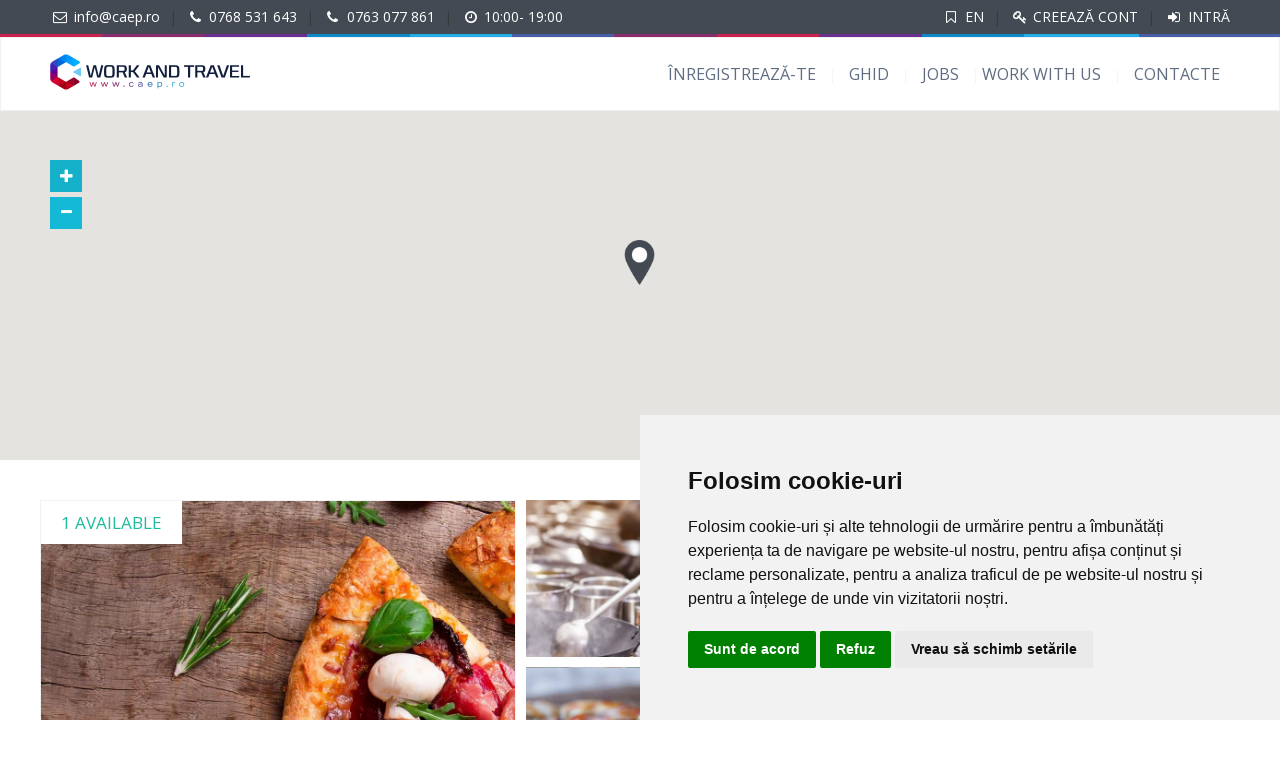

--- FILE ---
content_type: text/html; charset=UTF-8
request_url: https://caep.ro/work-and-travel/job/11035-DISHWASHER-Buona+Vita+Pizzeria-Ocean+City-Maryland
body_size: 20005
content:
<!DOCTYPE html>
<!--[if lt IE 7 ]><html class="ie ie6" lang="en-US"> <![endif]-->
<!--[if IE 7 ]><html class="ie ie7" lang="en-US"> <![endif]-->
<!--[if IE 8 ]><html class="ie ie8" lang="en-US"> <![endif]-->
<!--[if (gte IE 9)|!(IE)]><!-->
<html lang="en-US"> <!--<![endif]-->
<head>

    <meta charset="UTF-8">

    <title>DISHWASHER, 11.75$/h, Buona Vita Pizzeria, Ocean City, Maryland</title>
    <meta name="viewport" content="width=device-width, initial-scale=1, maximum-scale=1, user-scalable=no">
    <link href="https://fonts.googleapis.com/css?family=Open+Sans:400,700&amp;subset=latin-ext" rel="stylesheet"/>
    <!--[if lt IE 9]>
	<script src="https://caep.ro/work-and-travel/wp-content/themes/caep-wt/js/main/html5.js"></script>
	<![endif]-->

    
    
    <!--CUSTOM FAVICONS-->
    <link rel="shortcut icon" href="https://caep.ro/work-and-travel/wp-content/uploads/2016/06/favicon_32x32.png">
    <link rel="apple-touch-icon" href="https://caep.ro/work-and-travel/wp-content/uploads/2016/06/favicon_IPHONE.png">
    <link rel="apple-touch-icon" sizes="72x72" href="https://caep.ro/work-and-travel/wp-content/uploads/2016/06/favicon_IPAD.png">
    <link rel="apple-touch-icon" sizes="114x114" href="https://caep.ro/work-and-travel/wp-content/uploads/2016/06/favicon_IPAD.png">
    <!--END CUSTOM FAVICONS-->









    <meta name='robots' content='max-image-preview:large' />
	<style>img:is([sizes="auto" i], [sizes^="auto," i]) { contain-intrinsic-size: 3000px 1500px }</style>
	<link rel='dns-prefetch' href='//maps.googleapis.com' />
<link rel='dns-prefetch' href='//js.stripe.com' />
<link rel="alternate" type="application/rss+xml" title="WORK AND TRAVEL &raquo; Feed" href="https://caep.ro/work-and-travel/feed" />
<link rel="alternate" type="application/rss+xml" title="WORK AND TRAVEL &raquo; Comments Feed" href="https://caep.ro/work-and-travel/comments/feed" />
<script type="text/javascript">
/* <![CDATA[ */
window._wpemojiSettings = {"baseUrl":"https:\/\/s.w.org\/images\/core\/emoji\/15.1.0\/72x72\/","ext":".png","svgUrl":"https:\/\/s.w.org\/images\/core\/emoji\/15.1.0\/svg\/","svgExt":".svg","source":{"concatemoji":"https:\/\/caep.ro\/work-and-travel\/wp-includes\/js\/wp-emoji-release.min.js"}};
/*! This file is auto-generated */
!function(i,n){var o,s,e;function c(e){try{var t={supportTests:e,timestamp:(new Date).valueOf()};sessionStorage.setItem(o,JSON.stringify(t))}catch(e){}}function p(e,t,n){e.clearRect(0,0,e.canvas.width,e.canvas.height),e.fillText(t,0,0);var t=new Uint32Array(e.getImageData(0,0,e.canvas.width,e.canvas.height).data),r=(e.clearRect(0,0,e.canvas.width,e.canvas.height),e.fillText(n,0,0),new Uint32Array(e.getImageData(0,0,e.canvas.width,e.canvas.height).data));return t.every(function(e,t){return e===r[t]})}function u(e,t,n){switch(t){case"flag":return n(e,"\ud83c\udff3\ufe0f\u200d\u26a7\ufe0f","\ud83c\udff3\ufe0f\u200b\u26a7\ufe0f")?!1:!n(e,"\ud83c\uddfa\ud83c\uddf3","\ud83c\uddfa\u200b\ud83c\uddf3")&&!n(e,"\ud83c\udff4\udb40\udc67\udb40\udc62\udb40\udc65\udb40\udc6e\udb40\udc67\udb40\udc7f","\ud83c\udff4\u200b\udb40\udc67\u200b\udb40\udc62\u200b\udb40\udc65\u200b\udb40\udc6e\u200b\udb40\udc67\u200b\udb40\udc7f");case"emoji":return!n(e,"\ud83d\udc26\u200d\ud83d\udd25","\ud83d\udc26\u200b\ud83d\udd25")}return!1}function f(e,t,n){var r="undefined"!=typeof WorkerGlobalScope&&self instanceof WorkerGlobalScope?new OffscreenCanvas(300,150):i.createElement("canvas"),a=r.getContext("2d",{willReadFrequently:!0}),o=(a.textBaseline="top",a.font="600 32px Arial",{});return e.forEach(function(e){o[e]=t(a,e,n)}),o}function t(e){var t=i.createElement("script");t.src=e,t.defer=!0,i.head.appendChild(t)}"undefined"!=typeof Promise&&(o="wpEmojiSettingsSupports",s=["flag","emoji"],n.supports={everything:!0,everythingExceptFlag:!0},e=new Promise(function(e){i.addEventListener("DOMContentLoaded",e,{once:!0})}),new Promise(function(t){var n=function(){try{var e=JSON.parse(sessionStorage.getItem(o));if("object"==typeof e&&"number"==typeof e.timestamp&&(new Date).valueOf()<e.timestamp+604800&&"object"==typeof e.supportTests)return e.supportTests}catch(e){}return null}();if(!n){if("undefined"!=typeof Worker&&"undefined"!=typeof OffscreenCanvas&&"undefined"!=typeof URL&&URL.createObjectURL&&"undefined"!=typeof Blob)try{var e="postMessage("+f.toString()+"("+[JSON.stringify(s),u.toString(),p.toString()].join(",")+"));",r=new Blob([e],{type:"text/javascript"}),a=new Worker(URL.createObjectURL(r),{name:"wpTestEmojiSupports"});return void(a.onmessage=function(e){c(n=e.data),a.terminate(),t(n)})}catch(e){}c(n=f(s,u,p))}t(n)}).then(function(e){for(var t in e)n.supports[t]=e[t],n.supports.everything=n.supports.everything&&n.supports[t],"flag"!==t&&(n.supports.everythingExceptFlag=n.supports.everythingExceptFlag&&n.supports[t]);n.supports.everythingExceptFlag=n.supports.everythingExceptFlag&&!n.supports.flag,n.DOMReady=!1,n.readyCallback=function(){n.DOMReady=!0}}).then(function(){return e}).then(function(){var e;n.supports.everything||(n.readyCallback(),(e=n.source||{}).concatemoji?t(e.concatemoji):e.wpemoji&&e.twemoji&&(t(e.twemoji),t(e.wpemoji)))}))}((window,document),window._wpemojiSettings);
/* ]]> */
</script>
<style id='wp-emoji-styles-inline-css' type='text/css'>

	img.wp-smiley, img.emoji {
		display: inline !important;
		border: none !important;
		box-shadow: none !important;
		height: 1em !important;
		width: 1em !important;
		margin: 0 0.07em !important;
		vertical-align: -0.1em !important;
		background: none !important;
		padding: 0 !important;
	}
</style>
<link rel='stylesheet' id='wp-block-library-css' href='https://caep.ro/work-and-travel/wp-includes/css/dist/block-library/style.min.css' type='text/css' media='all' />
<style id='classic-theme-styles-inline-css' type='text/css'>
/*! This file is auto-generated */
.wp-block-button__link{color:#fff;background-color:#32373c;border-radius:9999px;box-shadow:none;text-decoration:none;padding:calc(.667em + 2px) calc(1.333em + 2px);font-size:1.125em}.wp-block-file__button{background:#32373c;color:#fff;text-decoration:none}
</style>
<style id='global-styles-inline-css' type='text/css'>
:root{--wp--preset--aspect-ratio--square: 1;--wp--preset--aspect-ratio--4-3: 4/3;--wp--preset--aspect-ratio--3-4: 3/4;--wp--preset--aspect-ratio--3-2: 3/2;--wp--preset--aspect-ratio--2-3: 2/3;--wp--preset--aspect-ratio--16-9: 16/9;--wp--preset--aspect-ratio--9-16: 9/16;--wp--preset--color--black: #000000;--wp--preset--color--cyan-bluish-gray: #abb8c3;--wp--preset--color--white: #ffffff;--wp--preset--color--pale-pink: #f78da7;--wp--preset--color--vivid-red: #cf2e2e;--wp--preset--color--luminous-vivid-orange: #ff6900;--wp--preset--color--luminous-vivid-amber: #fcb900;--wp--preset--color--light-green-cyan: #7bdcb5;--wp--preset--color--vivid-green-cyan: #00d084;--wp--preset--color--pale-cyan-blue: #8ed1fc;--wp--preset--color--vivid-cyan-blue: #0693e3;--wp--preset--color--vivid-purple: #9b51e0;--wp--preset--gradient--vivid-cyan-blue-to-vivid-purple: linear-gradient(135deg,rgba(6,147,227,1) 0%,rgb(155,81,224) 100%);--wp--preset--gradient--light-green-cyan-to-vivid-green-cyan: linear-gradient(135deg,rgb(122,220,180) 0%,rgb(0,208,130) 100%);--wp--preset--gradient--luminous-vivid-amber-to-luminous-vivid-orange: linear-gradient(135deg,rgba(252,185,0,1) 0%,rgba(255,105,0,1) 100%);--wp--preset--gradient--luminous-vivid-orange-to-vivid-red: linear-gradient(135deg,rgba(255,105,0,1) 0%,rgb(207,46,46) 100%);--wp--preset--gradient--very-light-gray-to-cyan-bluish-gray: linear-gradient(135deg,rgb(238,238,238) 0%,rgb(169,184,195) 100%);--wp--preset--gradient--cool-to-warm-spectrum: linear-gradient(135deg,rgb(74,234,220) 0%,rgb(151,120,209) 20%,rgb(207,42,186) 40%,rgb(238,44,130) 60%,rgb(251,105,98) 80%,rgb(254,248,76) 100%);--wp--preset--gradient--blush-light-purple: linear-gradient(135deg,rgb(255,206,236) 0%,rgb(152,150,240) 100%);--wp--preset--gradient--blush-bordeaux: linear-gradient(135deg,rgb(254,205,165) 0%,rgb(254,45,45) 50%,rgb(107,0,62) 100%);--wp--preset--gradient--luminous-dusk: linear-gradient(135deg,rgb(255,203,112) 0%,rgb(199,81,192) 50%,rgb(65,88,208) 100%);--wp--preset--gradient--pale-ocean: linear-gradient(135deg,rgb(255,245,203) 0%,rgb(182,227,212) 50%,rgb(51,167,181) 100%);--wp--preset--gradient--electric-grass: linear-gradient(135deg,rgb(202,248,128) 0%,rgb(113,206,126) 100%);--wp--preset--gradient--midnight: linear-gradient(135deg,rgb(2,3,129) 0%,rgb(40,116,252) 100%);--wp--preset--font-size--small: 13px;--wp--preset--font-size--medium: 20px;--wp--preset--font-size--large: 36px;--wp--preset--font-size--x-large: 42px;--wp--preset--spacing--20: 0.44rem;--wp--preset--spacing--30: 0.67rem;--wp--preset--spacing--40: 1rem;--wp--preset--spacing--50: 1.5rem;--wp--preset--spacing--60: 2.25rem;--wp--preset--spacing--70: 3.38rem;--wp--preset--spacing--80: 5.06rem;--wp--preset--shadow--natural: 6px 6px 9px rgba(0, 0, 0, 0.2);--wp--preset--shadow--deep: 12px 12px 50px rgba(0, 0, 0, 0.4);--wp--preset--shadow--sharp: 6px 6px 0px rgba(0, 0, 0, 0.2);--wp--preset--shadow--outlined: 6px 6px 0px -3px rgba(255, 255, 255, 1), 6px 6px rgba(0, 0, 0, 1);--wp--preset--shadow--crisp: 6px 6px 0px rgba(0, 0, 0, 1);}:where(.is-layout-flex){gap: 0.5em;}:where(.is-layout-grid){gap: 0.5em;}body .is-layout-flex{display: flex;}.is-layout-flex{flex-wrap: wrap;align-items: center;}.is-layout-flex > :is(*, div){margin: 0;}body .is-layout-grid{display: grid;}.is-layout-grid > :is(*, div){margin: 0;}:where(.wp-block-columns.is-layout-flex){gap: 2em;}:where(.wp-block-columns.is-layout-grid){gap: 2em;}:where(.wp-block-post-template.is-layout-flex){gap: 1.25em;}:where(.wp-block-post-template.is-layout-grid){gap: 1.25em;}.has-black-color{color: var(--wp--preset--color--black) !important;}.has-cyan-bluish-gray-color{color: var(--wp--preset--color--cyan-bluish-gray) !important;}.has-white-color{color: var(--wp--preset--color--white) !important;}.has-pale-pink-color{color: var(--wp--preset--color--pale-pink) !important;}.has-vivid-red-color{color: var(--wp--preset--color--vivid-red) !important;}.has-luminous-vivid-orange-color{color: var(--wp--preset--color--luminous-vivid-orange) !important;}.has-luminous-vivid-amber-color{color: var(--wp--preset--color--luminous-vivid-amber) !important;}.has-light-green-cyan-color{color: var(--wp--preset--color--light-green-cyan) !important;}.has-vivid-green-cyan-color{color: var(--wp--preset--color--vivid-green-cyan) !important;}.has-pale-cyan-blue-color{color: var(--wp--preset--color--pale-cyan-blue) !important;}.has-vivid-cyan-blue-color{color: var(--wp--preset--color--vivid-cyan-blue) !important;}.has-vivid-purple-color{color: var(--wp--preset--color--vivid-purple) !important;}.has-black-background-color{background-color: var(--wp--preset--color--black) !important;}.has-cyan-bluish-gray-background-color{background-color: var(--wp--preset--color--cyan-bluish-gray) !important;}.has-white-background-color{background-color: var(--wp--preset--color--white) !important;}.has-pale-pink-background-color{background-color: var(--wp--preset--color--pale-pink) !important;}.has-vivid-red-background-color{background-color: var(--wp--preset--color--vivid-red) !important;}.has-luminous-vivid-orange-background-color{background-color: var(--wp--preset--color--luminous-vivid-orange) !important;}.has-luminous-vivid-amber-background-color{background-color: var(--wp--preset--color--luminous-vivid-amber) !important;}.has-light-green-cyan-background-color{background-color: var(--wp--preset--color--light-green-cyan) !important;}.has-vivid-green-cyan-background-color{background-color: var(--wp--preset--color--vivid-green-cyan) !important;}.has-pale-cyan-blue-background-color{background-color: var(--wp--preset--color--pale-cyan-blue) !important;}.has-vivid-cyan-blue-background-color{background-color: var(--wp--preset--color--vivid-cyan-blue) !important;}.has-vivid-purple-background-color{background-color: var(--wp--preset--color--vivid-purple) !important;}.has-black-border-color{border-color: var(--wp--preset--color--black) !important;}.has-cyan-bluish-gray-border-color{border-color: var(--wp--preset--color--cyan-bluish-gray) !important;}.has-white-border-color{border-color: var(--wp--preset--color--white) !important;}.has-pale-pink-border-color{border-color: var(--wp--preset--color--pale-pink) !important;}.has-vivid-red-border-color{border-color: var(--wp--preset--color--vivid-red) !important;}.has-luminous-vivid-orange-border-color{border-color: var(--wp--preset--color--luminous-vivid-orange) !important;}.has-luminous-vivid-amber-border-color{border-color: var(--wp--preset--color--luminous-vivid-amber) !important;}.has-light-green-cyan-border-color{border-color: var(--wp--preset--color--light-green-cyan) !important;}.has-vivid-green-cyan-border-color{border-color: var(--wp--preset--color--vivid-green-cyan) !important;}.has-pale-cyan-blue-border-color{border-color: var(--wp--preset--color--pale-cyan-blue) !important;}.has-vivid-cyan-blue-border-color{border-color: var(--wp--preset--color--vivid-cyan-blue) !important;}.has-vivid-purple-border-color{border-color: var(--wp--preset--color--vivid-purple) !important;}.has-vivid-cyan-blue-to-vivid-purple-gradient-background{background: var(--wp--preset--gradient--vivid-cyan-blue-to-vivid-purple) !important;}.has-light-green-cyan-to-vivid-green-cyan-gradient-background{background: var(--wp--preset--gradient--light-green-cyan-to-vivid-green-cyan) !important;}.has-luminous-vivid-amber-to-luminous-vivid-orange-gradient-background{background: var(--wp--preset--gradient--luminous-vivid-amber-to-luminous-vivid-orange) !important;}.has-luminous-vivid-orange-to-vivid-red-gradient-background{background: var(--wp--preset--gradient--luminous-vivid-orange-to-vivid-red) !important;}.has-very-light-gray-to-cyan-bluish-gray-gradient-background{background: var(--wp--preset--gradient--very-light-gray-to-cyan-bluish-gray) !important;}.has-cool-to-warm-spectrum-gradient-background{background: var(--wp--preset--gradient--cool-to-warm-spectrum) !important;}.has-blush-light-purple-gradient-background{background: var(--wp--preset--gradient--blush-light-purple) !important;}.has-blush-bordeaux-gradient-background{background: var(--wp--preset--gradient--blush-bordeaux) !important;}.has-luminous-dusk-gradient-background{background: var(--wp--preset--gradient--luminous-dusk) !important;}.has-pale-ocean-gradient-background{background: var(--wp--preset--gradient--pale-ocean) !important;}.has-electric-grass-gradient-background{background: var(--wp--preset--gradient--electric-grass) !important;}.has-midnight-gradient-background{background: var(--wp--preset--gradient--midnight) !important;}.has-small-font-size{font-size: var(--wp--preset--font-size--small) !important;}.has-medium-font-size{font-size: var(--wp--preset--font-size--medium) !important;}.has-large-font-size{font-size: var(--wp--preset--font-size--large) !important;}.has-x-large-font-size{font-size: var(--wp--preset--font-size--x-large) !important;}
:where(.wp-block-post-template.is-layout-flex){gap: 1.25em;}:where(.wp-block-post-template.is-layout-grid){gap: 1.25em;}
:where(.wp-block-columns.is-layout-flex){gap: 2em;}:where(.wp-block-columns.is-layout-grid){gap: 2em;}
:root :where(.wp-block-pullquote){font-size: 1.5em;line-height: 1.6;}
</style>
<link rel='stylesheet' id='contact-form-7-css' href='https://caep.ro/work-and-travel/wp-content/plugins/contact-form-7/includes/css/styles.css' type='text/css' media='all' />
<link rel='stylesheet' id='jquery.ccpicker.css-css' href='https://caep.ro/work-and-travel/wp-content/themes/caep-wt-child/scripts/jquery-country-code-picker/css/jquery.ccpicker.css' type='text/css' media='all' />
<link rel='stylesheet' id='child-style-css' href='https://caep.ro/work-and-travel/wp-content/themes/caep-wt-child/style.css' type='text/css' media='all' />
<link rel='stylesheet' id='icons-css' href='https://caep.ro/work-and-travel/wp-content/themes/caep-wt-child/css/icons/style.css' type='text/css' media='all' />
<link rel='stylesheet' id='jquery-select2-css' href='https://caep.ro/work-and-travel/wp-content/themes/caep-wt-child/scripts/select2/css/select2.min.css' type='text/css' media='all' />
<link rel='stylesheet' id='style-css' href='https://caep.ro/work-and-travel/wp-content/themes/caep-wt/style.css' type='text/css' media='all' />
<link rel='stylesheet' id='responsive-css' href='https://caep.ro/work-and-travel/wp-content/themes/caep-wt/css/nicdark_responsive.css' type='text/css' media='all' />
<link rel='stylesheet' id='nicdark_elusive_icons-css' href='https://caep.ro/work-and-travel/wp-content/themes/caep-wt/framework/ReduxCore/assets/css/vendor/elusive-icons/elusive-icons.css' type='text/css' media='all' />
<script type="text/javascript" src="https://caep.ro/work-and-travel/wp-includes/js/jquery/jquery.min.js" id="jquery-core-js"></script>
<script type="text/javascript" src="https://caep.ro/work-and-travel/wp-includes/js/jquery/jquery-migrate.min.js" id="jquery-migrate-js"></script>
<script type="text/javascript" src="https://caep.ro/work-and-travel/wp-content/themes/caep-wt-child/scripts/message-plugin.js" id="message-plugin.js-js"></script>
<script type="text/javascript" src="https://caep.ro/work-and-travel/wp-content/themes/caep-wt-child/scripts/jquery-country-code-picker/js/jquery.ccpicker.js" id="jquery.ccpicker.min.js-js"></script>
<script type="text/javascript" src="https://caep.ro/work-and-travel/wp-content/themes/caep-wt-child/scripts/account.js" id="account.js-js"></script>
<script type="text/javascript" src="https://maps.googleapis.com/maps/api/js?v=3&amp;callback=Function.prototype&amp;key=AIzaSyA9QyN9DX8bPy1653EAijZjDzleln4JApo&amp;ver=6.8.1" id="google-map-api-js"></script>
<script type="text/javascript" src="https://caep.ro/work-and-travel/wp-content/themes/caep-wt-child/scripts/jquery.ui.monthpicker.js?t=1&amp;ver=6.8.1" id="jquery-ui-monthpickerr-js"></script>
<script type="text/javascript" src="https://caep.ro/work-and-travel/wp-content/themes/caep-wt-child/scripts/select2/js/select2.min.js" id="jquery-select2-js"></script>
<script type="text/javascript" src="https://caep.ro/work-and-travel/wp-content/themes/caep-wt/js/plugins/parallax/jquery.parallax-1.1.3.js" id="parallax-js"></script>
<script type="text/javascript" src="https://caep.ro/work-and-travel/wp-content/themes/caep-wt/js/plugins/countdown/jquery.countdown.js" id="countdown-js"></script>
<script type="text/javascript" src="https://js.stripe.com/v3/" id="stripe-js"></script>
<link rel="https://api.w.org/" href="https://caep.ro/work-and-travel/wp-json/" />
<script type="text/javascript">var ajaxurl = "https://caep.ro/work-and-travel/wp-admin/admin-ajax.php"</script>    <!-- Cookie Consent by TermsFeed https://www.TermsFeed.com -->
    <script type="text/javascript" src="https://www.termsfeed.com/public/cookie-consent/4.1.0/cookie-consent.js"
            charset="UTF-8"></script>
    <script type="text/javascript" charset="UTF-8">
        window.dataLayer = window.dataLayer || [];

        function gtag() {
            dataLayer.push(arguments);
        }

        const TIMEOUT_CONSENT_UPDATED = setTimeout(function () {
            gtag('event', 'COOKIE_CONSENT_UPDATED');
        }, 300);

        document.addEventListener('DOMContentLoaded', function () {
            cookieconsent.run({
                "notice_banner_type": "simple",
                "consent_type": "express",
                "palette": "light",
                "language": "ro",
                "page_load_consent_levels": ["strictly-necessary", 'functionality'],
                "notice_banner_reject_button_hide": false,
                "preferences_center_close_button_hide": false,
                "page_refresh_confirmation_buttons": false,
                "website_name": "caep.ro",
                "website_privacy_policy_url": "https://caep.ro/work-and-travel/politica-de-confidentialitate",
                "callbacks": {
                    "scripts_specific_loaded": (level) => {
                        clearTimeout(TIMEOUT_CONSENT_UPDATED);
                        gtag('event', 'COOKIE_CONSENT_' + level.toUpperCase() + '_ENABLED');
                    }
                },
                "callbacks_force": true
            });
        });
    </script>
        <!-- Facebook Pixel Code -->
    <script>
        !function (f, b, e, v, n, t, s) {
            if (f.fbq) return;
            n = f.fbq = function () {
                n.callMethod ?
                    n.callMethod.apply(n, arguments) : n.queue.push(arguments)
            };
            if (!f._fbq) f._fbq = n;
            n.push = n;
            n.loaded = !0;
            n.version = '2.0';
            n.queue = [];
            t = b.createElement(e);
            t.async = !0;
            t.src = v;
            s = b.getElementsByTagName(e)[0];
            s.parentNode.insertBefore(t, s)
        }(window, document, 'script',
            'https://connect.facebook.net/en_US/fbevents.js');
        fbq('init', '212140615171843');
        fbq('track', 'PageView');
    </script>
    <noscript>
        <img height="1" width="1" style="display:none"
             src="https://www.facebook.com/tr?id=212140615171843&ev=PageView&noscript=1"/>
    </noscript>
    <!-- End Facebook Pixel Code -->

    
    <!-- Global site tag (gtag.js) - Google Analytics -->
        <!-- Google Tag Manager -->
    <script>(function (w, d, s, l, i) {
            w[l] = w[l] || [];
            w[l].push({
                'gtm.start':
                    new Date().getTime(), event: 'gtm.js'
            });
            var f = d.getElementsByTagName(s)[0],
                j = d.createElement(s), dl = l != 'dataLayer' ? '&l=' + l : '';
            j.async = true;
            j.src =
                'https://www.googletagmanager.com/gtm.js?id=' + i + dl;
            f.parentNode.insertBefore(j, f);
        })(window, document, 'script', 'dataLayer', 'GTM-WL4T4XKX');</script>
    <!-- End Google Tag Manager -->

    <script>
        window.dataLayer = window.dataLayer || [];

        function gtag() {
            dataLayer.push(arguments);
        }

        gtag('js', new Date());
        gtag('config', 'GTM-WL4T4XKX');
                gtag('set', {'user_id': '0'});
    </script>


    
    <style type="text/css">

        /*start header*/
        .slowup{ margin-top: -35px; }
        .nicdark_logo img{ width: 200px; margin-top: -5px; }
        /*end header*/

        
        /*widget title color*/
        .widget_archive > h2 { background-color: #14b9d5; }
        #wp-calendar caption, .widget_calendar > h2 { background-color: #14b9d5; }
        .widget_categories > h2 { background-color: #14b9d5; }
        .widget_nav_menu > h2 { background-color: #14b9d5; }
        .widget_meta > h2 { background-color: #14b9d5; }
        .widget_pages > h2 { background-color: #14b9d5; }
        .widget_recent_comments > h2 { background-color: #14b9d5; }
        .widget_recent_entries > h2 { background-color: #14b9d5; }
        .widget_slider > h2 { background-color: #14b9d5; }
        .widget_rss > h2 { background-color: #14b9d5; }
        .widget_search > h2 { background-color: #14b9d5; }
        .widget_text > h2 { background-color: #14b9d5; }
        .widget_tag_cloud > h2 { background-color: #14b9d5; }
        .tt_upcoming_events_widget > h2 { background-color: #14b9d5; }
        .widget.woocommerce > h2 { background-color: #14b9d5; }
        /*end widget title color*/

        
        /*start color and font settings*/
                        /*end color and font settings*/

        
        /*start boxed version*/
                /*end boxed version*/

        /*start custom css*/
                /*end custom css*/


    </style>
    

<meta name="generator" content="Powered by WPBakery Page Builder - drag and drop page builder for WordPress."/>
        <!-- social -->
        <meta property="fb:app_id" content="1826458647577329"/>
        <meta property="og:site_name" content="WORK AND TRAVEL"/>
        <meta property="og:title" content=""/>
        <meta property="og:description" content=""/>
        <meta property="og:url" content=""/>
        <meta property="og:type" content="website"/>
        <meta property="og:image" content=""/>
        <link rel="image_src" href=""/>
        <!-- social -->
                <script>!function (e, o, n) {
                var r = e => {
                    var n = {
                        sandbox: "https://sandbox-merchant.revolut.com/embed.js",
                        prod: "https://merchant.revolut.com/embed.js",
                        dev: "https://merchant.revolut.codes/embed.js"
                    }, r = o.createElement("script");
                    return r.id = "revolut-checkout", r.src = n[e] || n.prod, r.async = !0, o.head.appendChild(r), r
                }, t = function (e, r) {
                    return {
                        then: function (t, c) {
                            e.onload = function () {
                                t(r())
                            }, e.onerror = function () {
                                o.head.removeChild(e), c && c(new Error(n + " failed to load"))
                            }
                        }
                    }
                };
                e[n] = function (o, c) {
                    var u = t(r(c || "prod"), (function () {
                        return e[n](o)
                    }));
                    return "function" == typeof Promise ? Promise.resolve(u) : u
                }, e[n].payments = function (o) {
                    var c = t(r(o.mode || "prod"), (function () {
                        return e[n].payments({locale: o.locale || "en", publicToken: o.publicToken || null})
                    }));
                    return "function" == typeof Promise ? Promise.resolve(c) : c
                }
            }(window, document, "RevolutCheckout");
        </script>
                <link rel="canonical" href="https://caep.ro/work-and-travel/job/11035-DISHWASHER-Buona+Vita+Pizzeria-Ocean+City-Maryland"/>
        <meta property="og:site_name" content="WORK AND TRAVEL"/>
        <meta property="og:type" content="article"/>
        <meta property="og:title" content="DISHWASHER, 11.75$/h, Buona Vita Pizzeria, Ocean City, Maryland"/>
        <meta property="og:description" content="Must speak good & fluent English for basic communication.
Oceanside Hotel and Spa offers fine food Catering services."/>
        <meta property="og:url" content="https://caep.ro/work-and-travel/job/11035-DISHWASHER-Buona+Vita+Pizzeria-Ocean+City-Maryland"/>
        <meta name="title" content="DISHWASHER, 11.75$/h, Buona Vita Pizzeria, Ocean City, Maryland"/>
        <meta name="mrc__share_title" content="DISHWASHER, 11.75$/h, Buona Vita Pizzeria, Ocean City, Maryland"/>
        <meta name="description" content="Must speak good & fluent English for basic communication.
Oceanside Hotel and Spa offers fine food Catering services."/>
        <meta name="mrc__share_description" content="Must speak good & fluent English for basic communication.
Oceanside Hotel and Spa offers fine food Catering services."/>
        <link rel="image_src" href="Array"/>
        <meta property="og:image" content="Array"/>
                <script>

            if (typeof gtag != 'undefined') {
                gtag('event', 'page_view', {
                    send_to: 'AW-961986197',
                    user_id: '  #0',
                    ecomm_prodid:11035                });
            }

            if (typeof fbq != 'undefined') {

                fbq('track', 'ViewContent', {
                    content_ids: [11035],
                    content_type: 'product'

                });
                            }

        </script>
        <meta property="product:brand" content="Caep Jobs">
        <meta property="product:availability" content="in stock">
        <meta property="product:condition" content="new">
        <meta property="product:price:amount" content="11.75">
        <meta property="product:price:currency" content="USD">
        <meta property="product:retailer_item_id" content="11035">
        <meta name="generator" content="Powered by Slider Revolution 6.6.14 - responsive, Mobile-Friendly Slider Plugin for WordPress with comfortable drag and drop interface." />
<script>function setREVStartSize(e){
			//window.requestAnimationFrame(function() {
				window.RSIW = window.RSIW===undefined ? window.innerWidth : window.RSIW;
				window.RSIH = window.RSIH===undefined ? window.innerHeight : window.RSIH;
				try {
					var pw = document.getElementById(e.c).parentNode.offsetWidth,
						newh;
					pw = pw===0 || isNaN(pw) || (e.l=="fullwidth" || e.layout=="fullwidth") ? window.RSIW : pw;
					e.tabw = e.tabw===undefined ? 0 : parseInt(e.tabw);
					e.thumbw = e.thumbw===undefined ? 0 : parseInt(e.thumbw);
					e.tabh = e.tabh===undefined ? 0 : parseInt(e.tabh);
					e.thumbh = e.thumbh===undefined ? 0 : parseInt(e.thumbh);
					e.tabhide = e.tabhide===undefined ? 0 : parseInt(e.tabhide);
					e.thumbhide = e.thumbhide===undefined ? 0 : parseInt(e.thumbhide);
					e.mh = e.mh===undefined || e.mh=="" || e.mh==="auto" ? 0 : parseInt(e.mh,0);
					if(e.layout==="fullscreen" || e.l==="fullscreen")
						newh = Math.max(e.mh,window.RSIH);
					else{
						e.gw = Array.isArray(e.gw) ? e.gw : [e.gw];
						for (var i in e.rl) if (e.gw[i]===undefined || e.gw[i]===0) e.gw[i] = e.gw[i-1];
						e.gh = e.el===undefined || e.el==="" || (Array.isArray(e.el) && e.el.length==0)? e.gh : e.el;
						e.gh = Array.isArray(e.gh) ? e.gh : [e.gh];
						for (var i in e.rl) if (e.gh[i]===undefined || e.gh[i]===0) e.gh[i] = e.gh[i-1];
											
						var nl = new Array(e.rl.length),
							ix = 0,
							sl;
						e.tabw = e.tabhide>=pw ? 0 : e.tabw;
						e.thumbw = e.thumbhide>=pw ? 0 : e.thumbw;
						e.tabh = e.tabhide>=pw ? 0 : e.tabh;
						e.thumbh = e.thumbhide>=pw ? 0 : e.thumbh;
						for (var i in e.rl) nl[i] = e.rl[i]<window.RSIW ? 0 : e.rl[i];
						sl = nl[0];
						for (var i in nl) if (sl>nl[i] && nl[i]>0) { sl = nl[i]; ix=i;}
						var m = pw>(e.gw[ix]+e.tabw+e.thumbw) ? 1 : (pw-(e.tabw+e.thumbw)) / (e.gw[ix]);
						newh =  (e.gh[ix] * m) + (e.tabh + e.thumbh);
					}
					var el = document.getElementById(e.c);
					if (el!==null && el) el.style.height = newh+"px";
					el = document.getElementById(e.c+"_wrapper");
					if (el!==null && el) {
						el.style.height = newh+"px";
						el.style.display = "block";
					}
				} catch(e){
					console.log("Failure at Presize of Slider:" + e)
				}
			//});
		  };</script>
<noscript><style> .wpb_animate_when_almost_visible { opacity: 1; }</style></noscript></head>
<body id="start_nicdark_framework" class="wp-theme-caep-wt wp-child-theme-caep-wt-child wpb-js-composer js-comp-ver-6.13.0 vc_responsive">
<div class="nicdark_site">

        <div class="nicdark_site_fullwidth_boxed nicdark_site_fullwidth nicdark_clearfix"> 
            <div class="nicdark_overlay"></div>

            <!--start left right sidebar open-->
                                    <!--end left right sidebar open-->

            <div class="nicdark_section nicdark_navigation nicdark_upper_level2">

                <!--decide fullwidth or boxed header-->
                                    <div class='nicdark_menu_fullwidth_boxed nicdark_menu_fullwidth'> 
                        <!--start top header-->
                        <!--start before navigation-->
<div class="nicdark_section nicdark_bg_greydark top-menu">
    <div class="nicdark_container nicdark_clearfix">
        
        <div class="grid grid_6 nicdark_displaynone_responsive">
            <div class="nicdark_focus">
                                <h6 class="white">
<i class="icon-mail"></i>  <a class="white title" href="#">info@caep.ro</a>
<span class="greydark2 nicdark_marginright5 nicdark_marginleft5">|</span>
<i class="icon-phone"></i>  <a class="white title" href="#">0768 531 643</a>
<span class="greydark2 nicdark_marginright5 nicdark_marginleft5">|</span>
<i class="icon-phone"></i>  <a class="white title" href="#">0763 077 861</a>
<span class="greydark2 nicdark_marginright5 nicdark_marginleft5">|</span>
<i class="icon-clock"></i>  10:00- 19:00
</h6>            </div>
        </div>
        <div class="grid grid_6 right">
            <div class="nicdark_focus right">
                <h6 class="white">
                    <a class="white title" href="">
                        <i class="icon-bookmark-empty"></i>
                        EN                    </a>
                    <span class="greydark2 nicdark_marginright5 nicdark_marginleft5">|</span>
                                        <a class="white title signup-btn" href="#"><i class="icon-key"></i> CREEAZĂ CONT</a>
<a class="white title workandtravel-btn" href="#"><i class="icon-folder-open-empty"></i> VERIFICĂ DOSAR</a>
<span class="greydark2 nicdark_marginright5 nicdark_marginleft5">|</span>
 <a class="white title signin-btn" href="#"><i class="icon-login"></i> INTRĂ</a>
<a class="white title logout-btn" href="#"><i class="icon-logout"></i>IEȘIRE</a>  
                </h6>
            </div>
        </div>

    </div>
</div>
<!--end before navigation-->


<!--start pop up window-->
<!--end pop up window-->





                        <!--end top header-->

                        <!--decide gradient or not-->
                                                    <div class="nicdark_space3 nicdark_bg_gradient"></div> 
                        <!--start header-->
<div class="nicdark_bg_white nicdark_section nicdark_border_grey nicdark_sizing">
    
    <!--start container-->
    <div class="nicdark_container nicdark_clearfix">

        <div class="grid grid_12 percentage">
                
            <div class="nicdark_space20"></div>

            <!--logo-->
            <div class="nicdark_logo nicdark_marginleft10">
                <a href="https://caep.ro/work-and-travel"><img alt="" src="https://caep.ro/work-and-travel/wp-content/uploads/2019/03/work_and_travel@4x.png"></a>                                   
            </div>
            <!--end logo-->

            <!--start btn left/right sidebar open-->
                                    <!--end btn left/right sidebar open-->

            <div class="menu-menu-top-container"><ul id="menu-menu-top" class="menu"><li id="menu-item-48644" class="menu-item menu-item-type-post_type menu-item-object-page menu-item-48644"><a href="https://caep.ro/work-and-travel/first-wave">ÎNREGISTREAZĂ-TE</a></li>
<li id="menu-item-43414" class="menu-item menu-item-type-post_type menu-item-object-page menu-item-43414"><a href="https://caep.ro/work-and-travel/ghid">GHID</a></li>
<li id="menu-item-2244" class="menu-item menu-item-type-post_type menu-item-object-page menu-item-has-children menu-item-2244"><a href="https://caep.ro/work-and-travel/jobs">JOBS</a>
<ul class="sub-menu">
	<li id="menu-item-48717" class="menu-item menu-item-type-post_type menu-item-object-page menu-item-48717"><a href="https://caep.ro/work-and-travel/jobs-california">JOBS IN CALIFORNIA</a></li>
	<li id="menu-item-48708" class="menu-item menu-item-type-post_type menu-item-object-page menu-item-48708"><a href="https://caep.ro/work-and-travel/jobs-in-big-cities">JOBS IN BIG CITIES</a></li>
	<li id="menu-item-48703" class="menu-item menu-item-type-post_type menu-item-object-page menu-item-48703"><a href="https://caep.ro/work-and-travel/jobs-by-the-ocean">JOBS BY THE OCEAN</a></li>
	<li id="menu-item-48702" class="menu-item menu-item-type-post_type menu-item-object-page menu-item-48702"><a href="https://caep.ro/work-and-travel/jobs-with-benefits">JOBS WITH BENEFITS</a></li>
</ul>
</li>
<li id="menu-item-45531" class="menu-item menu-item-type-post_type menu-item-object-page menu-item-45531"><a href="https://caep.ro/work-and-travel/work-with-us">WORK WITH US</a></li>
<li id="menu-item-43874" class="menu-item menu-item-type-post_type menu-item-object-page menu-item-43874"><a href="https://caep.ro/work-and-travel/contacteaza-un-manager">CONTACTE</a></li>
</ul></div>    
        
            <div class="nicdark_space20"></div>

        </div>

    </div>
    <!--end container-->

</div>
<!--end header-->
                    </div>

                </div>
						


    <div id="job-page" class="overlayed">
        <div class="nicdark_space110"></div>

        <script type="text/javascript">      
          

            var theme_directory = "https://caep.ro/work-and-travel/wp-content/themes/caep-wt";
            
            var markerImage = new google.maps.MarkerImage(theme_directory+"/img/gmaps/marker.png", null, null, null, new google.maps.Size(45,45));
            var jApiURL='https://caep.ro/work-and-travel/wtjobs/map';         
            var MY_MAPTYPE_ID = "custom_style";
            var options = {
                        "zoom": 5,
                        "center": false,
                        "mapTypeId": MY_MAPTYPE_ID,            
                        mapTypeControl: false,            
                        disableDefaultUI: true,
                        scrollwheel: false
                        }
            var data = { photos: []};
            
            var reloadJobMap=function(filter){
                 
                 jQuery.ajax({
                    type: 'GET',
                    url:jApiURL,
                    data:filter || {},
                    success:function(_data_){                      
                      
                      data.photos=_data_;
                      
                      jQuery('#nummarkers_option').val(_data_.length).html(_data_.length); 
                      var c={'latitude':35.821231,'longitude':-97.0327711}; 
                      if(_data_.length==1){
                        c=_data_[0];
                      }                      
                      options.center=new google.maps.LatLng(c['latitude'],c['longitude']); 
                      speedTest.init();
            
                    },
                    dataType: 'json'
                });
              
                 
                
            }
            jQuery(document).ready(function($){
                
                //MarkerClusterer.IMAGE_PATH=theme_directory+'/img/gmaps/m';
                
                                       data.photos=[{"photo_id":"11035","photo_title":"DISHWASHER","packages_color":"green","packages_price":"11.75","packages_currency":"$\/hour","photo_url":"https:\/\/img.newevo.us\/get.php?h=250&w=300&type=crop&q=100&img=https%3A%2F%2Fcrm.caep.ro%2Fuploads%2F3%2F5.JPG","packages_permalink":"https:\/\/caep.ro\/work-and-travel\/job\/11035-DISHWASHER-Buona+Vita+Pizzeria-Ocean+City-Maryland","latitude":38.350716,"longitude":-75.075885,"width":500,"height":375}];                      
                      $('#nummarkers_option').val(1).html(1);       
                      options.center=new google.maps.LatLng(38.350716, -75.075885); 
                      options.zoom=6;                 
                      speedTest.init();
                                      
            });


            

          

          

          </script>

          <!--plugin-->
          <script src="https://caep.ro/work-and-travel/wp-content/themes/caep-wt/js/plugins/gmaps/markerclusterer.js" type="text/javascript"></script>
          <!--Settings-->
          <script type="text/javascript" src="https://caep.ro/work-and-travel/wp-content/themes/caep-wt/js/plugins/gmaps/speed_test.js"></script>
           
          <div style="display:none;">
            <input type="checkbox" checked="checked" id="usegmm"/>
            <select id="nummarkers"><option id="nummarkers_option" value="0" selected="selected">0</option><option value="3">3</option></select>
            <span>Time used: <span id="timetaken"></span> ms</span>
          </div>

          <div class="nicdark_focus">
        
              <div style="height:400px; display:none;" class="nicdark_bg_greydark nicdark_focus nicdark_width_percentage20 nicdark_nicescrool" id="markerlist"></div>
              <div class="nicdark_focus nicdark_width_percentage100" style="position: relative;">
                <div class="nicdark_bg_bluedark" id="nicdark_gmaps_plus"><i class="icon-plus"></i></div>
                <div class="nicdark_bg_blue" id="nicdark_gmaps_minus"><i class="icon-minus"></i></div>
                <div class="nicdark_focus nicdark_width_percentage100" style="height:400px;" id="map"></div>
              </div>
          
          </div>        <section class="nicdark_section">
            <div class="nicdark_container nicdark_clearfix">
                <div class="vc_row wpb_row vc_row-fluid">
                    <div class="grid grid_12 percentage">
                        <div class="grid grid_7 percentage nicdark_sizing">


                            <div class="job-images nicdark_mpopup_gallery">

                                <div class="nicdark_absolute job-status">
                                    <span class="nicdark_btn nicdark_bg_white left green medium">1 AVAILABLE</span>
                                </div>

                                <div class="principal nicdark_sizing">
                                    
                                        <a class="prettyphoto nicdark_border_grey nicdark_sizing"
                                           style="background-image: url('https://crm.caep.ro/uploads/3/5.JPG');"
                                           href="https://crm.caep.ro/uploads/3/5.JPG"></a>
                                                                    </div>
                                <div class="thumbnails nicdark_sizing">
                                                                            <a class="prettyphoto nicdark_sizing"
                                           style="background-image: url('https://crm.caep.ro/uploads/21/COOK-1.JPG');"
                                           href="https://crm.caep.ro/uploads/21/COOK-1.JPG"></a>
                                                                            <a class="prettyphoto nicdark_sizing"
                                           style="background-image: url('https://crm.caep.ro/uploads/21/BUONA-VITA-.JPG');"
                                           href="https://crm.caep.ro/uploads/21/BUONA-VITA-.JPG"></a>
                                                                            <a class="prettyphoto nicdark_sizing"
                                           style="background-image: url('https://crm.caep.ro/uploads/21/PIZZERIA.PNG');"
                                           href="https://crm.caep.ro/uploads/21/PIZZERIA.PNG"></a>
                                                                    </div>
                            </div>

                        </div>

                        <div class="grid grid_5 percentage nicdark_sizing job-metadata">
                            <h1 class="job-title entry-title">
                                <a target="_blank"
                                   href="">Buona Vita Pizzeria <span
                                            style="font-size: 14px;vertical-align: middle;color:#14B9D5">(<i
                                                class="icon-link-ext"></i> website)</span></a>
                            </h1>
                            <h3 class="job-employer">DISHWASHER</h3>
                                                        <ul class="job-meta">

                                <li class="money nicdark_sizing">
                                    <i class="icon-dollar"></i><b>11<small>75</small></b>
                                    | Hourly
                                </li>
                                <li class="location nicdark_sizing">
                                    <i class="icon-location"></i>
                                    <a target="_blank"
                                       href="">Ocean City, MD                                        <span style="font-size: 12px;vertical-align: middle;color:#14B9D5;"> (view on map)</span>
                                    </a>
                                </li>
                                <li class="start_date nicdark_sizing">
                                    <i class="icon-flight"></i>15 Jun 2021 <i class="icon-circle"></i> 20 Jun 2021                                </li>
                                <li class="end_date nicdark_sizing">
                                    <i class="icon-flight"></i>30 Sep 2021                                </li>
                            </ul>

                            <div class="positions">
                                <ul>
                                    <li>
                        <span>
                            1                            <label>positions</label>
                        </span>
                                    </li>
                                    <li>
                                                                                    <span>
                            <i class="icon-male"></i>
                            <label>male</label>
                        </span>
                                                                                                                    </li>
                                    <li>
                                        <a class="nicdark_btn nicdark_bg_blue nicdark_btn_filter  nicdark_square white signup-btn"
                                           href="https://caep.ro/work-and-travel/job/request/id/11035">RESERVE THIS JOB                                            !</a>
                                    </li>
                                </ul>


                            </div>
                        </div>
                        <div class="nicdark_clearfix"></div>
                        <div id="job-tabs">
                            <div class="wpb_wrapper">

                                <h5 class="nicdark_bg_yellow nicdark_toogle_header big white wpb_toggle wpb_toggle_title_active">
                                    Job details<i class=" nicdark_iconbg right medium blue"></i></h5>
                                <div class="nicdark_border_grey  nicdark_toogle_content wpb_toggle_content"
                                     style="display: block;">
                                    <div class="nicdark_margin200">
                                        <ul class="grid grid_12 percentage job-details">
                                            <div class="grid grid_6 percentage">
                                                <li>
                                                    <label>Job Package</label>
                                                    <span>390 $ Special**</span>
                                                </li>

                                                <li>
                                                    <label>English Level</label>
                                                    <span>INTERMEDIATE</span>
                                                </li>

                                                <li>
                                                    <label>Housing</label>
                                                    <span>130$/weekly</span>
                                                </li>

                                                <li>
                                                    <label>Job Details</label>
                                                    <span><a target="_blank" href="https://crm.caep.ro/uploads/3/BUONA-BITA-PIZZERIA-2021.PDF">view PDF file</a></span>
                                                </li>
                                            </div>
                                            <div class="grid grid_6 percentage">

                                                <li>
                                                    <label>Tips</label>
                                                    <span>No</span>
                                                </li>

                                                <li>
                                                    <label>Hours</label>
                                                    <span>32</span>
                                                </li>

                                                <li>
                                                    <label>Interview</label>
                                                    <span>Ocean City, MD, 01 May, 15:35, Bucuresti</span>
                                                </li>

                                                <li>
                                                    <label>Second Job</label>
                                                    <span>Yes</span>
                                                </li>
                                            </div>
                                        </ul>
                                        <div class="nicdark_clearfix"></div>
                                    </div>
                                </div>
                                <div class="vc_empty_space" style="height: 20px"><span
                                            class="vc_empty_space_inner"></span></div>

                                <h5 class="nicdark_bg_red nicdark_toogle_header big white wpb_toggle wpb_toggle_title_active">
                                    Employer<i
                                            class=" nicdark_iconbg right medium yellow"></i></h5>
                                <div class="nicdark_border_grey  nicdark_toogle_content wpb_toggle_content">
                                    <div class="nicdark_margin200">
                                        <h2>
                                            <a href=""
                                               target="_blank">Buona Vita Pizzeria <span
                                                        style="font-size: 14px;vertical-align: middle">(<i
                                                            class="icon-link-ext"></i> website)</span>
                                        </h2></a><br/>
                                        <p>Must speak good & fluent English for basic communication.
Oceanside Hotel and Spa offers fine food Catering services.</p>
                                    </div>
                                </div>
                                <div class="vc_empty_space" style="height: 20px"><span
                                            class="vc_empty_space_inner"></span></div>

                                <h5 class="nicdark_bg_blue nicdark_toogle_header big white wpb_toggle wpb_toggle_title_active">
                                    Position<i
                                            class=" nicdark_iconbg right medium blue"></i></h5>
                                <div class="nicdark_border_grey  nicdark_toogle_content wpb_toggle_content"
                                >
                                    <div class="nicdark_margin200">
                                        <h2>DISHWASHER</h2><br/>
                                        <p>Dishwashers are responsible for ensuring the cleanliness and sanitization of dishes, tableware, glassware, pots, pans, and utensils through manual and machine cleaning methods. Additionally, dishwashers are expected to keep the dishwashing area clean and safe.</p>
                                    </div>
                                </div>

                                <div class="vc_empty_space" style="height: 30px"><span
                                            class="vc_empty_space_inner"></span></div>

                            </div>
                        </div>


                        <div class="nicdark_clearfix"></div>
                                                    <div class="related">
                                <h1 class="job-title">Related Jobs by State</h1>

                                <div class="similar-jobs">
                                                 
            <div class="grid grid_4 percentage nicdark_padding10 nicdark_sizing job-item job-item-green" id="11030" >
            
            
                <div class="nicdark_archive1 nicdark_bg_white nicdark_border_grey nicdark_sizing ">
                

                <!--start image-->
                <div class="nicdark_focus nicdark_relative nicdark_fadeinout nicdark_overflow">    
        
                    <img src="https://img.newevo.us/get.php?h=500&w=500&type=crop&q=90&img=https%3A%2F%2Fcrm.caep.ro%2Fuploads%2F3%2F1IMG_3959_1512657802.JPG" class="nicdark_focus nicdark_zoom_image" alt="">
        
                    
                   
                    <div class="nicdark_fadeout nicdark_absolute nicdark_height100percentage nicdark_width_percentage100 job-status">  
                        <a class="nicdark_btn nicdark_bg_white left green medium" href="https://caep.ro/work-and-travel/job/11030-PARK+TEAM+MEMBER+-Jolly+Roger+Amusement+Park-Ocean+City-Maryland">5 AVAILABLE</a>
                    </div>
        
        
                    <!--start content-->
                    <div class="nicdark_fadein nicdark_filter greydark nicdark_absolute nicdark_height100percentage nicdark_width_percentage100">
                        <div class="nicdark_absolute nicdark_display_table nicdark_height100percentage nicdark_width_percentage100">
                            <div class="nicdark_cell nicdark_vertical_middle">
                                <a class="nicdark_btn nicdark_border_white white medium" href="https://caep.ro/work-and-travel/job/11030-PARK+TEAM+MEMBER+-Jolly+Roger+Amusement+Park-Ocean+City-Maryland">DETAILS</a>
                            </div>   
                        </div>   
                    </div>
                    <!--end content-->
        
                </div>
                <!--end image-->


        <div class="nicdark_textevidence nicdark_bg_greydark">
            <h4 class="white nicdark_margin20">Jolly Roger Amusement Park</h4>
        </div>
        
        <div class="nicdark_focus nicdark_bg_green">
            <div class="nicdark_bg_greendark nicdark_focus nicdark_padding1020 nicdark_sizing nicdark_width_percentage50">
                <p class="white job-city" title="Ocean City"><i class="icon-direction"></i> Ocean City</p>
            </div>
            <div class="nicdark_focus nicdark_padding1020 nicdark_sizing nicdark_width_percentage50">
                <p class="white"><i class="icon-calendar"></i> <b>15 Jun - 22 Jun</b></p>
            </div>
        </div>
        
        <div class="nicdark_padding20 nicdark_sizing nicdark_focus">
            <h4 class="job-employer"><span>PARK TEAM MEMBER </span></h4>
            <div class="job-desc"><strong>Job Description: </strong>Game Operator, Lifeguard, Cashier, Ground Keepers...</div>
            <div class="nicdark_space20"></div>
                <a class="nicdark_border_grey grey nicdark_btn nicdark_outline medium nicdark_sizing" href="https://caep.ro/work-and-travel/job/11030-PARK+TEAM+MEMBER+-Jolly+Roger+Amusement+Park-Ocean+City-Maryland">DETAILS</a>
                <a class="nicdark_btn medium nicdark_sizing job_money nicdark_btn_filter nicdark_bg_green" href="https://caep.ro/work-and-travel/job/11030-PARK+TEAM+MEMBER+-Jolly+Roger+Amusement+Park-Ocean+City-Maryland">
                    $ <b>11<small>75</small></b> | Hourly
                </a>         
        </div>

    </div>
</div>

                        
            <div class="grid grid_4 percentage nicdark_padding10 nicdark_sizing job-item job-item-green" id="9863" >
            
            
                <div class="nicdark_archive1 nicdark_bg_white nicdark_border_grey nicdark_sizing ">
                

                <!--start image-->
                <div class="nicdark_focus nicdark_relative nicdark_fadeinout nicdark_overflow">    
        
                    <img src="https://img.newevo.us/get.php?h=500&w=500&type=crop&q=90&img=https%3A%2F%2Fcrm.caep.ro%2Fuploads%2F23%2FHOWARDJ.JPG" class="nicdark_focus nicdark_zoom_image" alt="">
        
                    
                   
                    <div class="nicdark_fadeout nicdark_absolute nicdark_height100percentage nicdark_width_percentage100 job-status">  
                        <a class="nicdark_btn nicdark_bg_white left green medium" href="https://caep.ro/work-and-travel/job/9863-HOUSEKEEPER-Howard+Johnson+Inc-Ocean+City-Maryland">1 AVAILABLE</a>
                    </div>
        
        
                    <!--start content-->
                    <div class="nicdark_fadein nicdark_filter greydark nicdark_absolute nicdark_height100percentage nicdark_width_percentage100">
                        <div class="nicdark_absolute nicdark_display_table nicdark_height100percentage nicdark_width_percentage100">
                            <div class="nicdark_cell nicdark_vertical_middle">
                                <a class="nicdark_btn nicdark_border_white white medium" href="https://caep.ro/work-and-travel/job/9863-HOUSEKEEPER-Howard+Johnson+Inc-Ocean+City-Maryland">DETAILS</a>
                            </div>   
                        </div>   
                    </div>
                    <!--end content-->
        
                </div>
                <!--end image-->


        <div class="nicdark_textevidence nicdark_bg_greydark">
            <h4 class="white nicdark_margin20">Howard Johnson Inc</h4>
        </div>
        
        <div class="nicdark_focus nicdark_bg_green">
            <div class="nicdark_bg_greendark nicdark_focus nicdark_padding1020 nicdark_sizing nicdark_width_percentage50">
                <p class="white job-city" title="Ocean City"><i class="icon-direction"></i> Ocean City</p>
            </div>
            <div class="nicdark_focus nicdark_padding1020 nicdark_sizing nicdark_width_percentage50">
                <p class="white"><i class="icon-calendar"></i> <b>15 Jun - 18 Jun</b></p>
            </div>
        </div>
        
        <div class="nicdark_padding20 nicdark_sizing nicdark_focus">
            <h4 class="job-employer"><span>HOUSEKEEPER</span></h4>
            <div class="job-desc"><strong>Job Description: </strong>MUST BE GOOD , Good communications skills & punctuality is Highly Required. Positive attit...</div>
            <div class="nicdark_space20"></div>
                <a class="nicdark_border_grey grey nicdark_btn nicdark_outline medium nicdark_sizing" href="https://caep.ro/work-and-travel/job/9863-HOUSEKEEPER-Howard+Johnson+Inc-Ocean+City-Maryland">DETAILS</a>
                <a class="nicdark_btn medium nicdark_sizing job_money nicdark_btn_filter nicdark_bg_green" href="https://caep.ro/work-and-travel/job/9863-HOUSEKEEPER-Howard+Johnson+Inc-Ocean+City-Maryland">
                    $ <b>11<small>&nbsp;</small></b> | Hourly
                </a>         
        </div>

    </div>
</div>

                        
            <div class="grid grid_4 percentage nicdark_padding10 nicdark_sizing job-item job-item-green" id="9847" >
            
            
                <div class="nicdark_archive1 nicdark_bg_white nicdark_border_grey nicdark_sizing ">
                

                <!--start image-->
                <div class="nicdark_focus nicdark_relative nicdark_fadeinout nicdark_overflow">    
        
                    <img src="https://img.newevo.us/get.php?h=500&w=500&type=crop&q=90&img=https%3A%2F%2Fcrm.caep.ro%2Fuploads%2F3%2F1DQ_BURGER_FB_1512642258.0_1512642258.JPG" class="nicdark_focus nicdark_zoom_image" alt="">
        
                    
                   
                    <div class="nicdark_fadeout nicdark_absolute nicdark_height100percentage nicdark_width_percentage100 job-status">  
                        <a class="nicdark_btn nicdark_bg_white left green medium" href="https://caep.ro/work-and-travel/job/9847-ICE+CREAM+SCOOPER-Dairy+Queen-Ocean+City-Maryland">2 AVAILABLE</a>
                    </div>
        
        
                    <!--start content-->
                    <div class="nicdark_fadein nicdark_filter greydark nicdark_absolute nicdark_height100percentage nicdark_width_percentage100">
                        <div class="nicdark_absolute nicdark_display_table nicdark_height100percentage nicdark_width_percentage100">
                            <div class="nicdark_cell nicdark_vertical_middle">
                                <a class="nicdark_btn nicdark_border_white white medium" href="https://caep.ro/work-and-travel/job/9847-ICE+CREAM+SCOOPER-Dairy+Queen-Ocean+City-Maryland">DETAILS</a>
                            </div>   
                        </div>   
                    </div>
                    <!--end content-->
        
                </div>
                <!--end image-->


        <div class="nicdark_textevidence nicdark_bg_greydark">
            <h4 class="white nicdark_margin20">Dairy Queen</h4>
        </div>
        
        <div class="nicdark_focus nicdark_bg_green">
            <div class="nicdark_bg_greendark nicdark_focus nicdark_padding1020 nicdark_sizing nicdark_width_percentage50">
                <p class="white job-city" title="Ocean City"><i class="icon-direction"></i> Ocean City</p>
            </div>
            <div class="nicdark_focus nicdark_padding1020 nicdark_sizing nicdark_width_percentage50">
                <p class="white"><i class="icon-calendar"></i> <b>15 Jun - 18 Jun</b></p>
            </div>
        </div>
        
        <div class="nicdark_padding20 nicdark_sizing nicdark_focus">
            <h4 class="job-employer"><span>ICE CREAM SCOOPER</span></h4>
            <div class="job-desc"><strong>Job Description: </strong>Position in Ice Cream Store. Must speak fluent English - Have to be able to work in requir...</div>
            <div class="nicdark_space20"></div>
                <a class="nicdark_border_grey grey nicdark_btn nicdark_outline medium nicdark_sizing" href="https://caep.ro/work-and-travel/job/9847-ICE+CREAM+SCOOPER-Dairy+Queen-Ocean+City-Maryland">DETAILS</a>
                <a class="nicdark_btn medium nicdark_sizing job_money nicdark_btn_filter nicdark_bg_green" href="https://caep.ro/work-and-travel/job/9847-ICE+CREAM+SCOOPER-Dairy+Queen-Ocean+City-Maryland">
                    $ <b>11<small>75</small></b> | Hourly
                </a>         
        </div>

    </div>
</div>

                                            </div>
                            </div>
                            <div class="nicdark_clearfix"></div>
                                                    <div class="related">
                                <h1 class="job-title">Related Jobs by Position</h1>

                                <div class="similar-jobs">
                                                 
            <div class="grid grid_4 percentage nicdark_padding10 nicdark_sizing job-item job-item-green" id="9817" >
            
            
                <div class="nicdark_archive1 nicdark_bg_white nicdark_border_grey nicdark_sizing ">
                

                <!--start image-->
                <div class="nicdark_focus nicdark_relative nicdark_fadeinout nicdark_overflow">    
        
                    <img src="https://img.newevo.us/get.php?h=500&w=500&type=crop&q=90&img=https%3A%2F%2Fcrm.caep.ro%2Fuploads%2F3%2F117425131_1716025581748206_143200099707091891_N_1512660093.JPG" class="nicdark_focus nicdark_zoom_image" alt="">
        
                    
                   
                    <div class="nicdark_fadeout nicdark_absolute nicdark_height100percentage nicdark_width_percentage100 job-status">  
                        <a class="nicdark_btn nicdark_bg_white left green medium" href="https://caep.ro/work-and-travel/job/9817-DISHWASHER-Harpoon+Hanna%27s-Fenwick+Island-Delaware">1 AVAILABLE</a>
                    </div>
        
        
                    <!--start content-->
                    <div class="nicdark_fadein nicdark_filter greydark nicdark_absolute nicdark_height100percentage nicdark_width_percentage100">
                        <div class="nicdark_absolute nicdark_display_table nicdark_height100percentage nicdark_width_percentage100">
                            <div class="nicdark_cell nicdark_vertical_middle">
                                <a class="nicdark_btn nicdark_border_white white medium" href="https://caep.ro/work-and-travel/job/9817-DISHWASHER-Harpoon+Hanna%27s-Fenwick+Island-Delaware">DETAILS</a>
                            </div>   
                        </div>   
                    </div>
                    <!--end content-->
        
                </div>
                <!--end image-->


        <div class="nicdark_textevidence nicdark_bg_greydark">
            <h4 class="white nicdark_margin20">Harpoon Hanna's</h4>
        </div>
        
        <div class="nicdark_focus nicdark_bg_green">
            <div class="nicdark_bg_greendark nicdark_focus nicdark_padding1020 nicdark_sizing nicdark_width_percentage50">
                <p class="white job-city" title="Fenwick Island"><i class="icon-direction"></i> Fenwick Island</p>
            </div>
            <div class="nicdark_focus nicdark_padding1020 nicdark_sizing nicdark_width_percentage50">
                <p class="white"><i class="icon-calendar"></i> <b>15 Jun - 25 Jun</b></p>
            </div>
        </div>
        
        <div class="nicdark_padding20 nicdark_sizing nicdark_focus">
            <h4 class="job-employer"><span>DISHWASHER</span></h4>
            <div class="job-desc"><strong>Job Description: </strong>Must be able to work in fast working and hard environment. Punctuality, flexibility and ab...</div>
            <div class="nicdark_space20"></div>
                <a class="nicdark_border_grey grey nicdark_btn nicdark_outline medium nicdark_sizing" href="https://caep.ro/work-and-travel/job/9817-DISHWASHER-Harpoon+Hanna%27s-Fenwick+Island-Delaware">DETAILS</a>
                <a class="nicdark_btn medium nicdark_sizing job_money nicdark_btn_filter nicdark_bg_green" href="https://caep.ro/work-and-travel/job/9817-DISHWASHER-Harpoon+Hanna%27s-Fenwick+Island-Delaware">
                    $ <b>11<small>&nbsp;</small></b> | Hourly
                </a>         
        </div>

    </div>
</div>

                        
            <div class="grid grid_4 percentage nicdark_padding10 nicdark_sizing job-item job-item-green" id="9850" >
            
            
                <div class="nicdark_archive1 nicdark_bg_white nicdark_border_grey nicdark_sizing ">
                

                <!--start image-->
                <div class="nicdark_focus nicdark_relative nicdark_fadeinout nicdark_overflow">    
        
                    <img src="https://img.newevo.us/get.php?h=500&w=500&type=crop&q=90&img=https%3A%2F%2Fcrm.caep.ro%2Fuploads%2F3%2F121078568_133649450503499_1895034031296183890_N_1512639323.JPG" class="nicdark_focus nicdark_zoom_image" alt="">
        
                    
                   
                    <div class="nicdark_fadeout nicdark_absolute nicdark_height100percentage nicdark_width_percentage100 job-status">  
                        <a class="nicdark_btn nicdark_bg_white left green medium" href="https://caep.ro/work-and-travel/job/9850-DISHWASHER-Cottage+Cafe+%26+Boat+House+-Bethany+Beach-Delaware">1 AVAILABLE</a>
                    </div>
        
        
                    <!--start content-->
                    <div class="nicdark_fadein nicdark_filter greydark nicdark_absolute nicdark_height100percentage nicdark_width_percentage100">
                        <div class="nicdark_absolute nicdark_display_table nicdark_height100percentage nicdark_width_percentage100">
                            <div class="nicdark_cell nicdark_vertical_middle">
                                <a class="nicdark_btn nicdark_border_white white medium" href="https://caep.ro/work-and-travel/job/9850-DISHWASHER-Cottage+Cafe+%26+Boat+House+-Bethany+Beach-Delaware">DETAILS</a>
                            </div>   
                        </div>   
                    </div>
                    <!--end content-->
        
                </div>
                <!--end image-->


        <div class="nicdark_textevidence nicdark_bg_greydark">
            <h4 class="white nicdark_margin20">Cottage Cafe & Boat House </h4>
        </div>
        
        <div class="nicdark_focus nicdark_bg_green">
            <div class="nicdark_bg_greendark nicdark_focus nicdark_padding1020 nicdark_sizing nicdark_width_percentage50">
                <p class="white job-city" title="Bethany Beach"><i class="icon-direction"></i> Bethany Beach</p>
            </div>
            <div class="nicdark_focus nicdark_padding1020 nicdark_sizing nicdark_width_percentage50">
                <p class="white"><i class="icon-calendar"></i> <b>15 Jun - 27 Jun</b></p>
            </div>
        </div>
        
        <div class="nicdark_padding20 nicdark_sizing nicdark_focus">
            <h4 class="job-employer"><span>DISHWASHER</span></h4>
            <div class="job-desc"><strong>Job Description: </strong>Must speak good & fluent English for basic communication. Good communications skills & pun...</div>
            <div class="nicdark_space20"></div>
                <a class="nicdark_border_grey grey nicdark_btn nicdark_outline medium nicdark_sizing" href="https://caep.ro/work-and-travel/job/9850-DISHWASHER-Cottage+Cafe+%26+Boat+House+-Bethany+Beach-Delaware">DETAILS</a>
                <a class="nicdark_btn medium nicdark_sizing job_money nicdark_btn_filter nicdark_bg_green" href="https://caep.ro/work-and-travel/job/9850-DISHWASHER-Cottage+Cafe+%26+Boat+House+-Bethany+Beach-Delaware">
                    $ <b>10<small>&nbsp;</small></b> | Hourly
                </a>         
        </div>

    </div>
</div>

                        
            <div class="grid grid_4 percentage nicdark_padding10 nicdark_sizing job-item job-item-green" id="11035" >
            
            
                <div class="nicdark_archive1 nicdark_bg_white nicdark_border_grey nicdark_sizing ">
                

                <!--start image-->
                <div class="nicdark_focus nicdark_relative nicdark_fadeinout nicdark_overflow">    
        
                    <img src="https://img.newevo.us/get.php?h=500&w=500&type=crop&q=90&img=https%3A%2F%2Fcrm.caep.ro%2Fuploads%2F3%2F5.JPG" class="nicdark_focus nicdark_zoom_image" alt="">
        
                    
                   
                    <div class="nicdark_fadeout nicdark_absolute nicdark_height100percentage nicdark_width_percentage100 job-status">  
                        <a class="nicdark_btn nicdark_bg_white left green medium" href="https://caep.ro/work-and-travel/job/11035-DISHWASHER-Buona+Vita+Pizzeria-Ocean+City-Maryland">1 AVAILABLE</a>
                    </div>
        
        
                    <!--start content-->
                    <div class="nicdark_fadein nicdark_filter greydark nicdark_absolute nicdark_height100percentage nicdark_width_percentage100">
                        <div class="nicdark_absolute nicdark_display_table nicdark_height100percentage nicdark_width_percentage100">
                            <div class="nicdark_cell nicdark_vertical_middle">
                                <a class="nicdark_btn nicdark_border_white white medium" href="https://caep.ro/work-and-travel/job/11035-DISHWASHER-Buona+Vita+Pizzeria-Ocean+City-Maryland">DETAILS</a>
                            </div>   
                        </div>   
                    </div>
                    <!--end content-->
        
                </div>
                <!--end image-->


        <div class="nicdark_textevidence nicdark_bg_greydark">
            <h4 class="white nicdark_margin20">Buona Vita Pizzeria</h4>
        </div>
        
        <div class="nicdark_focus nicdark_bg_green">
            <div class="nicdark_bg_greendark nicdark_focus nicdark_padding1020 nicdark_sizing nicdark_width_percentage50">
                <p class="white job-city" title="Ocean City"><i class="icon-direction"></i> Ocean City</p>
            </div>
            <div class="nicdark_focus nicdark_padding1020 nicdark_sizing nicdark_width_percentage50">
                <p class="white"><i class="icon-calendar"></i> <b>15 Jun - 20 Jun</b></p>
            </div>
        </div>
        
        <div class="nicdark_padding20 nicdark_sizing nicdark_focus">
            <h4 class="job-employer"><span>DISHWASHER</span></h4>
            <div class="job-desc"><strong>Job Description: </strong>Must speak good & fluent English for basic communication.
Oceanside Hotel and Spa offers ...</div>
            <div class="nicdark_space20"></div>
                <a class="nicdark_border_grey grey nicdark_btn nicdark_outline medium nicdark_sizing" href="https://caep.ro/work-and-travel/job/11035-DISHWASHER-Buona+Vita+Pizzeria-Ocean+City-Maryland">DETAILS</a>
                <a class="nicdark_btn medium nicdark_sizing job_money nicdark_btn_filter nicdark_bg_green" href="https://caep.ro/work-and-travel/job/11035-DISHWASHER-Buona+Vita+Pizzeria-Ocean+City-Maryland">
                    $ <b>11<small>75</small></b> | Hourly
                </a>         
        </div>

    </div>
</div>

                                            </div>

                            </div>
                                                <div class="nicdark_space40"></div>
                    </div>
                </div>
                <!--end content-->
            </div>
        </section>
        <div class="overlay">
    <div class="form">
        <h4>ENTER YOUR DETAILS!</h4>
        <div class="register-form" id="register-profile">
            <div class="step" data-step="1">
            <form method="post" id="check-step" action="https://caep.ro/work-and-travel/wp-admin/admin-ajax.php">
                <input type="hidden" name="action" value="_check_user_"/>
                <div class="grid grid_12 percentage" data-target="phone">
                    <div class="form-input form-input-phone">
                        <input type="hidden" id="_wpnonce" name="_wpnonce" value="9be1c2a838" /><input type="hidden" name="_wp_http_referer" value="/work-and-travel/job/11035-DISHWASHER-Buona+Vita+Pizzeria-Ocean+City-Maryland" />        <div class="phone-input">
            <input id="phone_696da2af71e30" placeholder="mobile" class="phone"                   type="tel"
                   name="data[phone]"
                   value=""/>
        </div>
        <script>
            jQuery(document).ready(function ($) {
                $("#phone_696da2af71e30").CcPicker({
                    countryID: '0',
                    countryCode: 'RO',
                    dataUrl: 'https://caep.ro/work-and-travel/countries/json',
                    countryIDFieldName: 'data[country]',
                    dialCodeFieldName: 'phone_code',
                    countryCodeFieldName: 'country_code',
                    searchPlaceHolder: 'Search ...'
                });
            });
        </script>
                            </div>
                </div>
                <div class="grid grid_12 percentage grid-submit">
                    <button type="submit">Next</button>
                </div>
            </form>
        </div>
        <div class="step" data-step="2">
            <form method="post" id="login-step" action="https://caep.ro/work-and-travel/login">
                <div class="grid grid_12 percentage">
                    <div class="form-input form-input-phone">
                                <div class="phone-input">
            <input id="phone_696da2af71d95" placeholder="mobile" class="phone"                   type="tel"
                   name="auth[phone]"
                   value=""/>
        </div>
        <script>
            jQuery(document).ready(function ($) {
                $("#phone_696da2af71d95").CcPicker({
                    countryID: '0',
                    countryCode: 'RO',
                    dataUrl: 'https://caep.ro/work-and-travel/countries/json',
                    countryIDFieldName: 'auth[country]',
                    dialCodeFieldName: 'phone_code',
                    countryCodeFieldName: 'country_code',
                    searchPlaceHolder: 'Search ...'
                });
            });
        </script>
                            </div>
                    <div class="form-input form-input-password">
                        <i class="icon-lock"></i><input placeholder="Password"
                                                        type="password" name="auth[password]"/>
                    </div>
                </div>
                <div class="grid grid_12 percentage grid-submit">
                    <button type="button" id="forgot-pass">Forgot</button>
                    <button type="submit">Login</button>
                </div>
            </form>
        </div>
        <div class="step" data-step="3">
            <form method="post" id="register-step" action="https://caep.ro/work-and-travel/register">
                <input type="hidden" name="data[country]" id="reg-country">
                <input type="hidden" name="data[phone]" id="reg-phone">
                <input type="hidden" name="data[source_id]" value="43">
                <input type="hidden" name="data[exclude_birthday]" value="1">
                <input type="hidden" name="data[exclude_education]" value="1">

                <div class="grid grid_6 percentage" data-target="first_name">
                    <div class="form-input form-input-name">
                        <i class="icon-user"></i>
                        <input type="text" name="data[first_name]" value=""
                               placeholder="first name">
                    </div>
                    <span class="error-block"></span>
                </div>
                <div class="grid grid_6 percentage" data-target="last_name">
                    <div class="form-input form-input-name">
                        <input type="text" name="data[last_name]" value=""
                               placeholder="last name">
                    </div>
                    <span class="error-block"></span>
                </div>

                <div class="grid grid_12 percentage" data-target="email">
                    <div class="form-input form-input-email">
                        <i class="icon-mail"></i>
                        <input type="text" name="data[email]" value=""
                               placeholder="e-mail">
                    </div>
                    <span class="error-block"></span>
                </div>

                                <div class="grid grid_12 percentage" data-target="current_study_year">
                    <div class="form-input form-select form-input-university">
                        <i class="icon-graduation-cap"></i>
                        <select name="data[current_study_year]" class="select2" data-placeholder='study year'><option selected='selected' value='0'>study year</option><option  value='1' >First</option><option  value='2' >Second</option><option  value='3' >Third</option><option  value='4' >Fourth</option><option  value='5' >Fifth</option><option  value='6' >Sixth</option><option  value='-1' >Graduate</option><option  value='8' >Master 1</option><option  value='9' >Master 2</option><option  value='-2' >Master graduate</option></select>                    </div>
                    <span class="error-block"></span>
                </div>
                <div class="grid grid_12 percentage grid-submit">
                    <button type="submit">Next</button>
                </div>
            </form>
        </div>
        <div class="step" data-step="5">
        <div class="grid grid_12 percentage">
                            <div class="terms-post">
                    <section class="wpb-content-wrapper"><p>[vc_row][vc_column][vc_column_text]Programul Work And Travel îți oferă posibilitatea de a-ți face muți prieteni și amintiri frumoase, de a călători, lucra și experimenta cultura americană.</p>
<p>&nbsp;</p>
<p><strong>Dacă răspunzi cu “DA” la următoarele criterii, ești eligibil pentru a te înscrie la Programul Work And Travel:</strong></p>
<p>1) Ești student la zi, la o Universitate?<br />
2) Cunoști Engleza la nivel de comunicare, sau vrei să o înveţi?<br />
3) Ești sănătos? poți călatori cu avionul, ești apt de muncă?</p>
<p>&nbsp;</p>
<p><strong>Felicitări</strong>, hai să continuăm, apasă butonul de mai jos![/vc_column_text][/vc_column][/vc_row]</p>
</section>                </div>
                    </div>
        <form id="add-order" action="https://caep.ro/work-and-travel/user/workandtravel" method="post">
            <input type="hidden" name="add" value="1">
            <div class="grid grid_12 percentage grid-submit">
                <button type="submit">Register Now</button>
            </div>
        </form>
    </div>
    <script>
        jQuery(document).ready(function ($) {

            var steps = {};
            $('[data-step]', '#register-profile').each(function () {
                var s = $(this);
                steps[s.data('step')] = s;
            });
            var currentStep;
            var setStep = function (step) {
                if (currentStep) {
                    currentStep.hide();
                }
                currentStep = steps[step] || null;
                if (!currentStep) {
                    return
                }
                currentStep.show();
            }
            setStep(1);

            $('#forgot-pass').click(function () {
                ACCOUNT.showForgotPassswordDialog($('#phone_696da2af71d95').val());
            });
            ACCOUNT.initSimpleForm('#check-step', function (message, data) {

                if ((data.user || 0) == 1) {
                    $('#phone_696da2af71d95').val(data.phone || '').CcPicker('setCountryByOptions', {countryID: data.country || 0});

                    setStep(2);
                    return;
                }
                $('#reg-country').val(data.country || 0);
                $('#reg-phone').val(data.phone || 0);
                setStep(3);
            }, function (message, data) {
                ACCOUNT.showNotification(message, true);
            });

            ACCOUNT.initSimpleForm('#login-step', function (message, data) {
                setStep(5);
            }, function (message, data) {
                ACCOUNT.showNotification(message, true);
            });

            ACCOUNT.initSimpleForm('#register-step', function (message, data) {
                ACCOUNT.showNotification(message);
                ACCOUNT.trackCompleteRegistration();
                setStep(5);

            }, function (message, data) {
                ACCOUNT.showNotification(message, true);
            });

            ACCOUNT.initSimpleForm('#add-order', function (message, data) {
                ACCOUNT.showNotification(message);
                ACCOUNT.trackProgramRegistration();
                if (!(data.redirect || false)) {
                    return
                }
                setTimeout(function () {
                    window.location.href = data.redirect;
                }, 1200);

            }, function (message, data) {
                ACCOUNT.showNotification(message, true);
            });
            $('#next-bnt').click(function () {
                setStep(5);
            })
        });
    </script>
</div>    </div>
</div>
        <script>
            jQuery(document).ready(function ($) {

                $.magnificPopup.defaults.iframe.patterns.youtube.src = '//www.youtube.com/embed/%id%?autoplay=1&rel=0';

                $(".wpb_toggle").unbind('click').click(function (e) {
                    if ($(this).next().is(':animated')) {
                        return false;
                    }
                    if ($(this).hasClass('wpb_toggle_title_active')) {
                        $(this).removeClass('wpb_toggle_title_active').next().slideUp(500);
                        return;
                    }
                    $(this).addClass('wpb_toggle_title_active').next().slideDown(500);

                });
                $('.wpb_toggle_content').each(function (index) {
                    if ($(this).next().is('h4.wpb_toggle') == false) {
                        $('<div class="last_toggle_el_margin"></div>').insertAfter(this);
                    }
                });

                $('#job-map').width($('#tab-description').width());
                                ACCOUNT.addOnLoad(function () {

                    setTimeout(function () {
                        ACCOUNT.setClosable(false);
                        ACCOUNT.showSigupDialog(true);

                    },180000);
                });

                            });
        </script>
        <div class="nicdark_clearfix"></div>
    </div>

<!--gradient-->
    <div class="nicdark_space3 nicdark_bg_gradient"></div> <!--start section-->
<div class="nicdark_section nicdark_bg_greydark2 footer-policy">

    <!--start nicdark_container-->
    <div class="nicdark_container nicdark_clearfix">

        <div class="grid grid_12 nicdark_aligncenter_iphoneland nicdark_aligncenter_iphonepotr">
            <p>Citeste Politica de <a href="https://caep.ro/work-and-travel/politica-de-confidentialitate">Confidentialitate</a> si <a href="https://caep.ro/work-and-travel/politica-de-cookie">Cookie</a>, daca nu esti de acord, inchide pagina si vino in oficiu!</p>
        </div>

    </div>
    <!--end nicdark_container-->
</div>
<!--end section--><!--footer-->
<!--start section-->
<section class="nicdark_section nicdark_bg_greydark nicdark_dark_widgets footer-section">
<div class="nicdark_space20"></div>
    <!--start nicdark_container-->
    <div class="nicdark_container nicdark_clearfix">

        <div class="grid grid_3 nomargin percentage">
            <div id="text-7" class="widget widget_text"><h2>CAEP ROMANIA</h2>			<div class="textwidget"><ul class="nicdark_list">
<li>
<p class="nicdark_margin100 white nicdark_margintop0"><i class="icon-location"></i>&nbsp;&nbsp;Maior Dimitrie Giurescu, 2, București</p>
</li>

<li>
<p class="nicdark_margin100 white"><i class="icon-phone"></i>&nbsp;&nbsp;&nbsp;Mobile: +40 768 531 643 </p>
</li>

<li>
<p class="nicdark_margin100 white"><i class="icon-phone"></i>&nbsp;&nbsp;&nbsp;Mobile: +40 763 077 861 </p>
</li>

<li>
<p class="nicdark_margin100 white"><i class="icon-mail"></i>&nbsp;&nbsp;&nbsp;Mail: info@caep.ro</p>
</li>

</ul>

<div class="nicdark_space20"></div>

<a href="mailto:info@caep.ro" class="nicdark_btn_icon nicdark_bg_violet small white">
    <i class="icon-paper-plane nicdark_rotate"></i>
</a>&nbsp;&nbsp;&nbsp;&nbsp;

<a href="caep.ro?call" class="nicdark_btn_icon nicdark_bg_blue small white">
    <i class="icon-skype nicdark_rotate"></i>
</a>&nbsp;&nbsp;&nbsp;&nbsp;

<a href="http://m.me/1737145509861259" class="nicdark_btn_icon nicdark_bg_green small white">
    <i class="icon-chat nicdark_rotate"></i>
</a></div>
		</div>        </div>
        
        <div class="grid grid_6 nomargin percentage">
            <div id="text-8" class="widget widget_text"><h2>ECHIPA NOASTRA</h2>			<div class="textwidget"><img alt="" class="nicdark_padding5 nicdark_activity nicdark_sizing nicdark_width_percentage33" src="https://caep.ro/work-and-travel/wp-content/uploads/2018/10/1.jpg">

<img alt="" class="nicdark_padding5 nicdark_activity nicdark_sizing nicdark_width_percentage33" src="https://caep.ro/work-and-travel/wp-content/uploads/2018/02/2.jpg">

<img alt="" class="nicdark_padding5 nicdark_activity nicdark_sizing nicdark_width_percentage33" src="https://caep.ro/work-and-travel/wp-content/uploads/2021/11/11.jpg">

<img alt="" class="nicdark_padding5 nicdark_activity nicdark_sizing nicdark_width_percentage33" src="https://caep.ro/work-and-travel/wp-content/uploads/2021/11/10.jpg">

<img alt="" class="nicdark_padding5 nicdark_activity nicdark_sizing nicdark_width_percentage33" src="https://caep.ro/work-and-travel/wp-content/uploads/2021/11/12.jpg">

<img alt="" class="nicdark_padding5 nicdark_activity nicdark_sizing nicdark_width_percentage33" src="https://caep.ro/work-and-travel/wp-content/uploads/2018/10/6.jpg">
</div>
		</div>        </div>

        <div class="grid grid_3 nomargin percentage">
            <div id="nav_menu-2" class="widget widget_nav_menu"><h2>LINKURI UTILE</h2><div class="menu-footer-menu-container"><ul id="menu-footer-menu" class="menu"><li id="menu-item-47222" class="menu-item menu-item-type-post_type menu-item-object-page menu-item-47222"><a href="https://caep.ro/work-and-travel/jobs-list">Cere Lista de Joburi</a></li>
<li id="menu-item-48505" class="menu-item menu-item-type-post_type menu-item-object-promotions menu-item-48505"><a href="https://caep.ro/work-and-travel/promotions/prezentare-program">Prezentare Program</a></li>
<li id="menu-item-46554" class="menu-item menu-item-type-post_type menu-item-object-page menu-item-46554"><a href="https://caep.ro/work-and-travel/sponsors-and-partners">Sponsors and Partners</a></li>
</ul></div></div>        </div>                    

    </div>
    <!--end nicdark_container-->
            
</section>
<!--end section--><!--copyright-->
<!--start section-->
<div class="nicdark_section nicdark_bg_greydark2 footer-copyright">

    <!--start nicdark_container-->
    <div class="nicdark_container nicdark_clearfix">

        <div class="grid grid_6 nicdark_aligncenter_iphoneland nicdark_aligncenter_iphonepotr">
            <div class="nicdark_space20"></div>

                        &copy; Copyright 2012 by <span class="grey">CAEP </span>ROMANIA - Made With
<i class="icon-heart-filled red nicdark_zoom"></i>
In București
        </div>


        <div class="grid grid_6">
            <div class="nicdark_focus right nicdark_aligncenter_iphoneland nicdark_aligncenter_iphonepotr">
                
                                <div class="nicdark_margin10" style="vertical-align: top">
    <a href="https://anpc.ro/ce-este-sal" class="nicdark_press right nicdark_btn_icon_red small white"><img style="height:40px" src="https://caep.ro/work-and-travel/wp-content/uploads/2023/02/SOLUTIONAREA-ALTERATIVA-A-LITIGIILOR-800x200.png"></a>
</div>

<div class="nicdark_margin10" style="vertical-align: top">
    <a href="https://ec.europa.eu/consumers/odr/main/index.cfm?event=main.home.chooseLanguage" class="nicdark_press right nicdark_btn_icon_red small white"><img style="height:40px" src="https://caep.ro/work-and-travel/wp-content/uploads/2023/02/SOLUTIONAREA-ONLINE-A-LITIGIILOR-800x201.png"></a>
</div>

<div class="nicdark_margin10">
    <a href="https://www.youtube.com/channel/UCL0h_yWQWAs53XI5G5lLIew" class="nicdark_press right nicdark_btn_icon nicdark_bg_red small white"><i class="icon-youtube-play"></i></a>
</div>

<div class="nicdark_margin10">
    <a href="https://www.facebook.com/caep.romania/" class="nicdark_press right nicdark_btn_icon nicdark_facebook small white"><i class="icon-facebook"></i></a>
</div>

<div class="nicdark_margin10">
    <a href="https://www.facebook.com/WORK-AND-TRAVEL-wwwcaepro-1737145509861259" class="nicdark_press right nicdark_btn_icon small white" style="background:#125688"><i class="icon-instagramm"></i></a>
</div>
                <!--back to top-->
                                <!--back to top-->

            </div>
        </div>

    </div>
    <!--end nicdark_container-->
            
</div>
<!--end section-->
</div>
<!--end nicdark_site_fullwidth-->

</div>
<!--end nicdark_site-->


<!--start google analytics-->
<script type="text/javascript">
    (function(c,l,a,r,i,t,y){
        c[a]=c[a]||function(){(c[a].q=c[a].q||[]).push(arguments)};
        t=l.createElement(r);t.async=1;t.src="https://www.clarity.ms/tag/"+i;
        y=l.getElementsByTagName(r)[0];y.parentNode.insertBefore(t,y);
    })(window, document, "clarity", "script", "i5utpi6s6g");
</script>
<script>
!function (w, d, t) {
  w.TiktokAnalyticsObject=t;var ttq=w[t]=w[t]||[];ttq.methods=["page","track","identify","instances","debug","on","off","once","ready","alias","group","enableCookie","disableCookie"],ttq.setAndDefer=function(t,e){t[e]=function(){t.push([e].concat(Array.prototype.slice.call(arguments,0)))}};for(var i=0;i<ttq.methods.length;i++)ttq.setAndDefer(ttq,ttq.methods[i]);ttq.instance=function(t){for(var e=ttq._i[t]||[],n=0;n<ttq.methods.length;n++)ttq.setAndDefer(e,ttq.methods[n]);return e},ttq.load=function(e,n){var i="https://analytics.tiktok.com/i18n/pixel/events.js";ttq._i=ttq._i||{},ttq._i[e]=[],ttq._i[e]._u=i,ttq._t=ttq._t||{},ttq._t[e]=+new Date,ttq._o=ttq._o||{},ttq._o[e]=n||{};var o=document.createElement("script");o.type="text/javascript",o.async=!0,o.src=i+"?sdkid="+e+"&lib="+t;var a=document.getElementsByTagName("script")[0];a.parentNode.insertBefore(o,a)};

  ttq.load('CJKS5BBC77UEOD73H560');
  ttq.page();
}(window, document, 'ttq');
</script><!--end google analytics-->


		<script>
			window.RS_MODULES = window.RS_MODULES || {};
			window.RS_MODULES.modules = window.RS_MODULES.modules || {};
			window.RS_MODULES.waiting = window.RS_MODULES.waiting || [];
			window.RS_MODULES.defered = true;
			window.RS_MODULES.moduleWaiting = window.RS_MODULES.moduleWaiting || {};
			window.RS_MODULES.type = 'compiled';
		</script>
		<script type="speculationrules">
{"prefetch":[{"source":"document","where":{"and":[{"href_matches":"\/work-and-travel\/*"},{"not":{"href_matches":["\/work-and-travel\/wp-*.php","\/work-and-travel\/wp-admin\/*","\/work-and-travel\/wp-content\/uploads\/*","\/work-and-travel\/wp-content\/*","\/work-and-travel\/wp-content\/plugins\/*","\/work-and-travel\/wp-content\/themes\/caep-wt-child\/*","\/work-and-travel\/wp-content\/themes\/caep-wt\/*","\/work-and-travel\/*\\?(.+)"]}},{"not":{"selector_matches":"a[rel~=\"nofollow\"]"}},{"not":{"selector_matches":".no-prefetch, .no-prefetch a"}}]},"eagerness":"conservative"}]}
</script>
<div id="message-container"></div><div id="chat-btn">
    <div class="chat-content">
        <div class="chat-header">
                        <p>How would you like contact us?</p>
        </div>
        <ul>
                            <li class="call">
                    <a href="tel: +40763077861" data-event="phone">
                        <i class="icon-phone"></i>
                        Call&nbsp;+40 763 077 861                    </a>
                </li>
                                        <li class="messenger">
                    <a href="http://m.me/andrada.caep" data-event="messenger">
                        <i class="caep-icon-messenger"></i>
                        Facebook Messenger                    </a>
                </li>
                                        <li class="whatssapp">
                    <a href="https://wa.me/40763077861" data-event="whatsapp">
                        <i class="caep-icon-whatsapp"></i>
                        WhatssApp Messenger                    </a>
                </li>
                                                                <li class="email">
                    <a href="mailto: info@caep.ro" data-event="mail">
                        <i class="icon-mail"></i>
                        info@caep.ro                    </a>
                </li>
                                        <li class="location">
                    <a href="https://www.google.com/maps/search/?api=1&amp;query=WORK+AND+TRAVEL+www.caep.ro" data-event="location">
                        <i class="icon-location-2"></i>
                        Find Us                    </a>
                </li>
                    </ul>
        <a class="chat-close"><i class="icon-angle-down"></i></a>
    </div>
    <div class="chat-toggle">
        <i class="icon-chat"></i>
    </div>
</div>
<script>
    jQuery(document).ready(function ($) {

        var chat = $('#chat-btn');
        var chatBtn = chat.find('.chat-toggle');
        var chatContent = chat.find('.chat-content');

        var openChat = function () {
            ACCOUNT.fbTrack('CHAT-BTN-OPEN');
            chat.addClass('opened');
        }

        var closeChat = function () {
            chat.removeClass('opened');
        }

        chatContent.find('[data-event]').each(function () {
            var e_n = $(this).data('event');
            if (!e_n) {
                return;
            }
            $(this).click(function () {
                ACCOUNT.fbTrack('CHAT-BTN-CLICK-' + e_n.toUpperCase());
            });

        });

        chatBtn.click(openChat);
        chat.find('.chat-close').click(closeChat);
    });
</script>
    <div id="fb-root"></div>
    <script>
        window.fbAsyncInit = function () {
            FB.init({
                appId: '1826458647577329',
                autoLogAppEvents: false,
                xfbml: true,
                version: 'v2.11'
            });
        };

        (function (d, s, id) {
            var js, fjs = d.getElementsByTagName(s)[0];
            if (d.getElementById(id)) {
                return;
            }
            js = d.createElement(s);
            js.id = id;
            js.src = "https://connect.facebook.net/en_US/sdk.js";
            fjs.parentNode.insertBefore(js, fjs);
        }(document, 'script', 'facebook-jssdk'));
    </script>


            <script type="text/JavaScript">
            jQuery(document).ready(function () {
                ACCOUNT.init('https://caep.ro/work-and-travel', '0', true);
                            });
        </script>
        <div id="account-dialog">
            <a class="close"><i class="icon-cancel"></i></a>
            <div class="dialog-logo"
                 style="background-image:url(https://caep.ro/work-and-travel/wp-content/uploads/2016/10/logo_log_in.png);"></div>
            <div class="dialog-box"></div>
            <div class="dialog-loading"></div>
            <div class="dialog-notif"></div>
        </div>
        <link rel='stylesheet' id='rs-plugin-settings-css' href='https://caep.ro/work-and-travel/wp-content/plugins/revslider/public/assets/css/rs6.css' type='text/css' media='all' />
<style id='rs-plugin-settings-inline-css' type='text/css'>
#rs-demo-id {}
</style>
<script type="text/javascript" src="https://caep.ro/work-and-travel/wp-includes/js/dist/hooks.min.js" id="wp-hooks-js"></script>
<script type="text/javascript" src="https://caep.ro/work-and-travel/wp-includes/js/dist/i18n.min.js" id="wp-i18n-js"></script>
<script type="text/javascript" id="wp-i18n-js-after">
/* <![CDATA[ */
wp.i18n.setLocaleData( { 'text direction\u0004ltr': [ 'ltr' ] } );
/* ]]> */
</script>
<script type="text/javascript" src="https://caep.ro/work-and-travel/wp-content/plugins/contact-form-7/includes/swv/js/index.js" id="swv-js"></script>
<script type="text/javascript" id="contact-form-7-js-before">
/* <![CDATA[ */
var wpcf7 = {
    "api": {
        "root": "https:\/\/caep.ro\/work-and-travel\/wp-json\/",
        "namespace": "contact-form-7\/v1"
    }
};
/* ]]> */
</script>
<script type="text/javascript" src="https://caep.ro/work-and-travel/wp-content/plugins/contact-form-7/includes/js/index.js" id="contact-form-7-js"></script>
<script type="text/javascript" src="https://caep.ro/work-and-travel/wp-content/plugins/revslider/public/assets/js/rbtools.min.js" defer async id="tp-tools-js"></script>
<script type="text/javascript" src="https://caep.ro/work-and-travel/wp-content/plugins/revslider/public/assets/js/rs6.min.js" defer async id="revmin-js"></script>
<script type="text/javascript" src="https://caep.ro/work-and-travel/wp-includes/js/jquery/jquery.form.min.js" id="jquery-form-js"></script>
<script type="text/javascript" src="https://caep.ro/work-and-travel/wp-includes/js/jquery/ui/core.min.js" id="jquery-ui-core-js"></script>
<script type="text/javascript" src="https://caep.ro/work-and-travel/wp-includes/js/jquery/ui/datepicker.min.js" id="jquery-ui-datepicker-js"></script>
<script type="text/javascript" id="jquery-ui-datepicker-js-after">
/* <![CDATA[ */
jQuery(function(jQuery){jQuery.datepicker.setDefaults({"closeText":"Close","currentText":"Today","monthNames":["January","February","March","April","May","June","July","August","September","October","November","December"],"monthNamesShort":["Jan","Feb","Mar","Apr","May","Jun","Jul","Aug","Sep","Oct","Nov","Dec"],"nextText":"Next","prevText":"Previous","dayNames":["Sunday","Monday","Tuesday","Wednesday","Thursday","Friday","Saturday"],"dayNamesShort":["Sun","Mon","Tue","Wed","Thu","Fri","Sat"],"dayNamesMin":["S","M","T","W","T","F","S"],"dateFormat":"d MM yy","firstDay":1,"isRTL":false});});
/* ]]> */
</script>
<script type="text/javascript" src="https://caep.ro/work-and-travel/wp-content/themes/caep-wt/js/main/jquery-ui.js" id="jquery-ui-js"></script>
<script type="text/javascript" src="https://caep.ro/work-and-travel/wp-content/themes/caep-wt/js/main/excanvas.js" id="excanvas-js"></script>
<script type="text/javascript" src="https://caep.ro/work-and-travel/wp-content/themes/caep-wt/js/plugins/menu/superfish.min.js" id="superfish-js"></script>
<script type="text/javascript" src="https://caep.ro/work-and-travel/wp-content/themes/caep-wt/js/plugins/menu/tinynav.min.js" id="tinynav-js"></script>
<script type="text/javascript" src="https://caep.ro/work-and-travel/wp-content/themes/caep-wt/js/plugins/isotope/isotope.pkgd.min.js" id="isotope-js"></script>
<script type="text/javascript" src="https://caep.ro/work-and-travel/wp-includes/js/imagesloaded.min.js" id="imagesloaded-js"></script>
<script type="text/javascript" src="https://caep.ro/work-and-travel/wp-content/themes/caep-wt/js/plugins/mpopup/jquery.magnific-popup.min.js" id="mpopup-js"></script>
<script type="text/javascript" src="https://caep.ro/work-and-travel/wp-content/themes/caep-wt/js/plugins/scroolto/scroolto.js" id="scroolto-js"></script>
<script type="text/javascript" src="https://caep.ro/work-and-travel/wp-content/themes/caep-wt/js/plugins/nicescrool/jquery.nicescroll.min.js" id="nicescroll-js"></script>
<script type="text/javascript" src="https://caep.ro/work-and-travel/wp-content/themes/caep-wt/js/plugins/inview/jquery.inview.min.js" id="inview-js"></script>
<script type="text/javascript" src="https://caep.ro/work-and-travel/wp-content/themes/caep-wt/js/plugins/countto/jquery.countTo.js" id="countto-js"></script>
<script type="text/javascript" src="https://caep.ro/work-and-travel/wp-content/themes/caep-wt/js/sort.js" id="sort-js"></script>
<script type="text/javascript" src="https://caep.ro/work-and-travel/wp-content/themes/caep-wt/js/settings.js" id="settings-js"></script>
</body>
</html>

--- FILE ---
content_type: text/html; charset=UTF-8
request_url: https://caep.ro/work-and-travel/countries/json
body_size: 3066
content:
[{"countryName":"Canada","code":"CA","phoneCode":"+1","ID":"2"},{"countryName":"Bermuda","code":"BM","phoneCode":"+1","ID":"26"},{"countryName":"Saint Lucia","code":"LC","phoneCode":"+1","ID":"182"},{"countryName":"Barbados","code":"BB","phoneCode":"+1","ID":"21"},{"countryName":"Saint Kitts \/ Nevis","code":"KN","phoneCode":"+1","ID":"181"},{"countryName":"Dominican Republic","code":"DO","phoneCode":"+1","ID":"60"},{"countryName":"Bahamas","code":"BS","phoneCode":"+1","ID":"18"},{"countryName":"Montserrat","code":"MS","phoneCode":"+1","ID":"146"},{"countryName":"Cayman Islands","code":"KY","phoneCode":"+1","ID":"41"},{"countryName":"Trinidad \/ Tobago","code":"TT","phoneCode":"+1","ID":"217"},{"countryName":"Jamaica","code":"JM","phoneCode":"+1","ID":"107"},{"countryName":"Virgin Islands","code":"VG","phoneCode":"+1","ID":"234"},{"countryName":"Dominica","code":"DM","phoneCode":"+1","ID":"59"},{"countryName":"Turks \/ Caicos Islands","code":"TC","phoneCode":"+1","ID":"221"},{"countryName":"Grenada","code":"GD","phoneCode":"+1","ID":"86"},{"countryName":"Anguilla","code":"AI","phoneCode":"+1","ID":"9"},{"countryName":"Antigua \/ Barbuda","code":"AG","phoneCode":"+1","ID":"11"},{"countryName":"Saint Vincent","code":"VC","phoneCode":"+1","ID":"183"},{"countryName":"Egypt","code":"EG","phoneCode":"+20","ID":"63"},{"countryName":"Morocco","code":"MA","phoneCode":"+212","ID":"147"},{"countryName":"Algeria","code":"DZ","phoneCode":"+213","ID":"5"},{"countryName":"Tunisia","code":"TN","phoneCode":"+216","ID":"218"},{"countryName":"Gambia","code":"GM","phoneCode":"+220","ID":"79"},{"countryName":"Senegal","code":"SN","phoneCode":"+221","ID":"188"},{"countryName":"Mauritania","code":"MR","phoneCode":"+222","ID":"137"},{"countryName":"Mali","code":"ML","phoneCode":"+223","ID":"133"},{"countryName":"Guinea","code":"GN","phoneCode":"+224","ID":"90"},{"countryName":"Cote D\u2019Ivoire","code":"CI","phoneCode":"+225","ID":"106"},{"countryName":"Burkina Faso","code":"BF","phoneCode":"+226","ID":"36"},{"countryName":"Niger","code":"NE","phoneCode":"+227","ID":"158"},{"countryName":"Togo","code":"TG","phoneCode":"+228","ID":"214"},{"countryName":"Benin","code":"BJ","phoneCode":"+229","ID":"25"},{"countryName":"Mauritius","code":"MU","phoneCode":"+230","ID":"138"},{"countryName":"Liberia","code":"LR","phoneCode":"+231","ID":"122"},{"countryName":"Sierra Leone","code":"SL","phoneCode":"+232","ID":"191"},{"countryName":"Ghana","code":"GH","phoneCode":"+233","ID":"82"},{"countryName":"Nigeria","code":"NG","phoneCode":"+234","ID":"159"},{"countryName":"Chad","code":"TD","phoneCode":"+235","ID":"43"},{"countryName":"Central African Republic","code":"CF","phoneCode":"+236","ID":"42"},{"countryName":"Cameroon","code":"CM","phoneCode":"+237","ID":"39"},{"countryName":"Cape Verde","code":"CV","phoneCode":"+238","ID":"40"},{"countryName":"Sao Tome \/ Principe","code":"ST","phoneCode":"+239","ID":"186"},{"countryName":"Equatorial Guinea","code":"GQ","phoneCode":"+240","ID":"65"},{"countryName":"Gabon","code":"GA","phoneCode":"+241","ID":"78"},{"countryName":"Congo Democratic Republic","code":"CG","phoneCode":"+242","ID":"245"},{"countryName":"Congo Republic","code":"CD","phoneCode":"+243","ID":"50"},{"countryName":"Angola","code":"AO","phoneCode":"+244","ID":"8"},{"countryName":"Guinea-Bissau","code":"GW","phoneCode":"+245","ID":"91"},{"countryName":"Seychelles","code":"SC","phoneCode":"+248","ID":"190"},{"countryName":"Sudan","code":"SD","phoneCode":"+249","ID":"203"},{"countryName":"Rwanda","code":"RW","phoneCode":"+250","ID":"180"},{"countryName":"Ethiopia","code":"ET","phoneCode":"+251","ID":"68"},{"countryName":"Somalia","code":"SO","phoneCode":"+252","ID":"196"},{"countryName":"Djibouti","code":"DJ","phoneCode":"+253","ID":"58"},{"countryName":"Kenya","code":"KE","phoneCode":"+254","ID":"111"},{"countryName":"Tanzania","code":"TZ","phoneCode":"+255","ID":"212"},{"countryName":"Uganda","code":"UG","phoneCode":"+256","ID":"223"},{"countryName":"Burundi","code":"BI","phoneCode":"+257","ID":"37"},{"countryName":"Mozambique","code":"MZ","phoneCode":"+258","ID":"148"},{"countryName":"Zambia","code":"ZM","phoneCode":"+260","ID":"241"},{"countryName":"Madagascar","code":"MG","phoneCode":"+261","ID":"129"},{"countryName":"Zimbabwe","code":"ZW","phoneCode":"+263","ID":"242"},{"countryName":"Namibia","code":"NA","phoneCode":"+264","ID":"150"},{"countryName":"Malawi","code":"MW","phoneCode":"+265","ID":"130"},{"countryName":"Lesotho","code":"LS","phoneCode":"+266","ID":"121"},{"countryName":"Botswana","code":"BW","phoneCode":"+267","ID":"30"},{"countryName":"Swaziland","code":"SZ","phoneCode":"+268","ID":"206"},{"countryName":"Comoros","code":"KM","phoneCode":"+269","ID":"49"},{"countryName":"South Africa","code":"ZA","phoneCode":"+27","ID":"197"},{"countryName":"Eritrea","code":"ER","phoneCode":"+291","ID":"66"},{"countryName":"Greece","code":"GR","phoneCode":"+30","ID":"84"},{"countryName":"Netherlands","code":"NL","phoneCode":"+31","ID":"153"},{"countryName":"Belgium","code":"BE","phoneCode":"+32","ID":"23"},{"countryName":"France","code":"FR","phoneCode":"+33","ID":"73"},{"countryName":"Spain","code":"ES","phoneCode":"+34","ID":"199"},{"countryName":"Gibraltar","code":"GI","phoneCode":"+350","ID":"83"},{"countryName":"Portugal","code":"PT","phoneCode":"+351","ID":"174"},{"countryName":"Luxembourg","code":"LU","phoneCode":"+352","ID":"126"},{"countryName":"Ireland","code":"IE","phoneCode":"+353","ID":"103"},{"countryName":"Iceland","code":"IS","phoneCode":"+354","ID":"98"},{"countryName":"Albania","code":"AL","phoneCode":"+355","ID":"4"},{"countryName":"Malta","code":"MT","phoneCode":"+356","ID":"134"},{"countryName":"Cyprus","code":"CY","phoneCode":"+357","ID":"55"},{"countryName":"Finland","code":"FI","phoneCode":"+358","ID":"72"},{"countryName":"Bulgaria","code":"BG","phoneCode":"+359","ID":"35"},{"countryName":"Hungary","code":"HU","phoneCode":"+36","ID":"97"},{"countryName":"Lithuania","code":"LT","phoneCode":"+370","ID":"125"},{"countryName":"Latvia","code":"LV","phoneCode":"+371","ID":"119"},{"countryName":"Estonia","code":"EE","phoneCode":"+372","ID":"67"},{"countryName":"Moldova","code":"MD","phoneCode":"+373","ID":"142"},{"countryName":"Armenia","code":"AM","phoneCode":"+374","ID":"13"},{"countryName":"Belarus","code":"BY","phoneCode":"+375","ID":"22"},{"countryName":"Andorra","code":"AD","phoneCode":"+376","ID":"7"},{"countryName":"Monaco","code":"MC","phoneCode":"+377","ID":"143"},{"countryName":"San Marino","code":"SM","phoneCode":"+378","ID":"185"},{"countryName":"Ukraine","code":"UA","phoneCode":"+380","ID":"224"},{"countryName":"Serbia","code":"RS","phoneCode":"+381","ID":"189"},{"countryName":"Montenegro","code":"ME","phoneCode":"+382","ID":"145"},{"countryName":"Croatia","code":"HR","phoneCode":"+385","ID":"53"},{"countryName":"Slovenia","code":"SI","phoneCode":"+386","ID":"194"},{"countryName":"Bosnia \/ Herzegovina","code":"BA","phoneCode":"+387","ID":"29"},{"countryName":"Macedonia","code":"MK","phoneCode":"+389","ID":"128"},{"countryName":"Vatican City","code":"VA","phoneCode":"+39","ID":"231"},{"countryName":"Italy","code":"IT","phoneCode":"+39","ID":"105"},{"countryName":"Romania","code":"RO","phoneCode":"+40","ID":"178"},{"countryName":"Switzerland","code":"CH","phoneCode":"+41","ID":"208"},{"countryName":"Czech Republic","code":"CZ","phoneCode":"+420","ID":"56"},{"countryName":"Slovakia","code":"SK","phoneCode":"+421","ID":"193"},{"countryName":"Liechtenstein","code":"LI","phoneCode":"+423","ID":"124"},{"countryName":" Austria","code":"AT","phoneCode":"+43","ID":"16"},{"countryName":"Great Britain","code":"GB","phoneCode":"+44","ID":"226"},{"countryName":"Denmark","code":"DK","phoneCode":"+45","ID":"57"},{"countryName":"Sweden","code":"SE","phoneCode":"+46","ID":"207"},{"countryName":"Norway","code":"NO","phoneCode":"+47","ID":"163"},{"countryName":"Poland","code":"PL","phoneCode":"+48","ID":"173"},{"countryName":"Germany","code":"DE","phoneCode":"+49","ID":"81"},{"countryName":"Falkland Islands","code":"FK","phoneCode":"+500","ID":"69"},{"countryName":"Belize","code":"BZ","phoneCode":"+501","ID":"24"},{"countryName":"Guatemala","code":"GT","phoneCode":"+502","ID":"89"},{"countryName":"El Salvador","code":"SV","phoneCode":"+503","ID":"64"},{"countryName":"Honduras","code":"HN","phoneCode":"+504","ID":"95"},{"countryName":"Nicaragua","code":"NI","phoneCode":"+505","ID":"157"},{"countryName":"Costa Rica","code":"CR","phoneCode":"+506","ID":"52"},{"countryName":"Panama","code":"PA","phoneCode":"+507","ID":"167"},{"countryName":"Haiti","code":"HT","phoneCode":"+509","ID":"93"},{"countryName":"Peru","code":"PE","phoneCode":"+51","ID":"170"},{"countryName":"Mexico","code":"MX","phoneCode":"+52","ID":"140"},{"countryName":"Cuba","code":"CU","phoneCode":"+53","ID":"54"},{"countryName":"Argentina","code":"AR","phoneCode":"+54","ID":"12"},{"countryName":"Brazil","code":"BR","phoneCode":"+55","ID":"32"},{"countryName":"Chile","code":"CL","phoneCode":"+56","ID":"44"},{"countryName":"Colombia","code":"CO","phoneCode":"+57","ID":"48"},{"countryName":"Venezuela","code":"VE","phoneCode":"+58","ID":"232"},{"countryName":"Bolivia","code":"BO","phoneCode":"+591","ID":"28"},{"countryName":"Guyana","code":"GY","phoneCode":"+592","ID":"92"},{"countryName":"Ecuador","code":"EC","phoneCode":"+593","ID":"62"},{"countryName":"Paraguay","code":"PY","phoneCode":"+595","ID":"169"},{"countryName":"Suriname","code":"SR","phoneCode":"+597","ID":"204"},{"countryName":"Uruguay","code":"UY","phoneCode":"+598","ID":"228"},{"countryName":"Malaysia","code":"MY","phoneCode":"+60","ID":"131"},{"countryName":"Australia","code":"AU","phoneCode":"+61","ID":"15"},{"countryName":"Indonesia","code":"ID","phoneCode":"+62","ID":"100"},{"countryName":"Philippines","code":"PH","phoneCode":"+63","ID":"171"},{"countryName":"New Zealand","code":"NZ","phoneCode":"+64","ID":"156"},{"countryName":"Singapore","code":"SG","phoneCode":"+65","ID":"192"},{"countryName":"Thailand","code":"TH","phoneCode":"+66","ID":"213"},{"countryName":"NORFORK ISLAND","code":"NF","phoneCode":"+672","ID":"161"},{"countryName":"Brunei","code":"BN","phoneCode":"+673","ID":"34"},{"countryName":"Nauru","code":"NR","phoneCode":"+674","ID":"151"},{"countryName":"Papua New Guinea","code":"PG","phoneCode":"+675","ID":"168"},{"countryName":"Tonga","code":"TO","phoneCode":"+676","ID":"216"},{"countryName":"Solomon Islands","code":"SB","phoneCode":"+677","ID":"195"},{"countryName":"Vanuatu","code":"VU","phoneCode":"+678","ID":"230"},{"countryName":"Fiji","code":"FJ","phoneCode":"+679","ID":"71"},{"countryName":"Palau","code":"PW","phoneCode":"+680","ID":"166"},{"countryName":"Samoa","code":"WS","phoneCode":"+685","ID":"184"},{"countryName":"Kiribati","code":"KI","phoneCode":"+686","ID":"112"},{"countryName":"Tuvalu","code":"TV","phoneCode":"+688","ID":"222"},{"countryName":"Micronesia","code":"FM","phoneCode":"+691","ID":"141"},{"countryName":"Marshall Islands","code":"MH","phoneCode":"+692","ID":"135"},{"countryName":"Russia","code":"RU","phoneCode":"+7","ID":"179"},{"countryName":"Kazakhstan","code":"KZ","phoneCode":"+7","ID":"110"},{"countryName":"Japan","code":"JP","phoneCode":"+81","ID":"108"},{"countryName":"South Korea","code":"KR","phoneCode":"+82","ID":"114"},{"countryName":"Vietnam","code":"VN","phoneCode":"+84","ID":"233"},{"countryName":"North Korea","code":"KP","phoneCode":"+850","ID":"246"},{"countryName":"Hong Kong","code":"HK","phoneCode":"+852","ID":"96"},{"countryName":"Macau","code":"MO","phoneCode":"+853","ID":"127"},{"countryName":"Cambodia","code":"KH","phoneCode":"+855","ID":"38"},{"countryName":"Laos","code":"LA","phoneCode":"+856","ID":"118"},{"countryName":"China","code":"CN","phoneCode":"+86","ID":"45"},{"countryName":"Bangladesh","code":"BD","phoneCode":"+880","ID":"20"},{"countryName":"Taiwan","code":"TW","phoneCode":"+886","ID":"210"},{"countryName":"Turkey","code":"TR","phoneCode":"+90","ID":"219"},{"countryName":"India","code":"IN","phoneCode":"+91","ID":"99"},{"countryName":"Pakistan","code":"PK","phoneCode":"+92","ID":"165"},{"countryName":"Afghanistan","code":"AF","phoneCode":"+93","ID":"3"},{"countryName":"Sri Lanka","code":"LK","phoneCode":"+94","ID":"200"},{"countryName":"Maldives","code":"MV","phoneCode":"+960","ID":"132"},{"countryName":"Lebanon","code":"LB","phoneCode":"+961","ID":"120"},{"countryName":"Jordan","code":"JO","phoneCode":"+962","ID":"109"},{"countryName":"Iraq","code":"IQ","phoneCode":"+964","ID":"102"},{"countryName":"Kuwait","code":"KW","phoneCode":"+965","ID":"116"},{"countryName":"Saudi Arabia","code":"SA","phoneCode":"+966","ID":"187"},{"countryName":"Yemen","code":"YE","phoneCode":"+967","ID":"238"},{"countryName":"Oman","code":"OM","phoneCode":"+968","ID":"164"},{"countryName":"United Arab Emirates","code":"AE","phoneCode":"+971","ID":"225"},{"countryName":"Israel","code":"IL","phoneCode":"+972","ID":"104"},{"countryName":"Bahrain","code":"BH","phoneCode":"+973","ID":"19"},{"countryName":"Qatar","code":"QA","phoneCode":"+974","ID":"176"},{"countryName":"Bhutan","code":"BT","phoneCode":"+975","ID":"27"},{"countryName":"Mongolia","code":"MN","phoneCode":"+976","ID":"144"},{"countryName":"Nepal","code":"NP","phoneCode":"+977","ID":"152"},{"countryName":"Iran","code":"IR","phoneCode":"+98","ID":"101"},{"countryName":"Tajikistan","code":"TJ","phoneCode":"+992","ID":"211"},{"countryName":"Turkmenistan","code":"TM","phoneCode":"+993","ID":"220"},{"countryName":"Azerbaijan","code":"AZ","phoneCode":"+994","ID":"17"},{"countryName":"Georgia","code":"GE","phoneCode":"+995","ID":"80"},{"countryName":"Kyrgyzstan","code":"KG","phoneCode":"+996","ID":"117"},{"countryName":"Uzbekistan","code":"UZ","phoneCode":"+998","ID":"229"}]

--- FILE ---
content_type: text/html; charset=UTF-8
request_url: https://caep.ro/work-and-travel/countries/json
body_size: 3066
content:
[{"countryName":"Canada","code":"CA","phoneCode":"+1","ID":"2"},{"countryName":"Bermuda","code":"BM","phoneCode":"+1","ID":"26"},{"countryName":"Saint Lucia","code":"LC","phoneCode":"+1","ID":"182"},{"countryName":"Barbados","code":"BB","phoneCode":"+1","ID":"21"},{"countryName":"Saint Kitts \/ Nevis","code":"KN","phoneCode":"+1","ID":"181"},{"countryName":"Dominican Republic","code":"DO","phoneCode":"+1","ID":"60"},{"countryName":"Bahamas","code":"BS","phoneCode":"+1","ID":"18"},{"countryName":"Montserrat","code":"MS","phoneCode":"+1","ID":"146"},{"countryName":"Cayman Islands","code":"KY","phoneCode":"+1","ID":"41"},{"countryName":"Trinidad \/ Tobago","code":"TT","phoneCode":"+1","ID":"217"},{"countryName":"Jamaica","code":"JM","phoneCode":"+1","ID":"107"},{"countryName":"Virgin Islands","code":"VG","phoneCode":"+1","ID":"234"},{"countryName":"Dominica","code":"DM","phoneCode":"+1","ID":"59"},{"countryName":"Turks \/ Caicos Islands","code":"TC","phoneCode":"+1","ID":"221"},{"countryName":"Grenada","code":"GD","phoneCode":"+1","ID":"86"},{"countryName":"Anguilla","code":"AI","phoneCode":"+1","ID":"9"},{"countryName":"Antigua \/ Barbuda","code":"AG","phoneCode":"+1","ID":"11"},{"countryName":"Saint Vincent","code":"VC","phoneCode":"+1","ID":"183"},{"countryName":"Egypt","code":"EG","phoneCode":"+20","ID":"63"},{"countryName":"Morocco","code":"MA","phoneCode":"+212","ID":"147"},{"countryName":"Algeria","code":"DZ","phoneCode":"+213","ID":"5"},{"countryName":"Tunisia","code":"TN","phoneCode":"+216","ID":"218"},{"countryName":"Gambia","code":"GM","phoneCode":"+220","ID":"79"},{"countryName":"Senegal","code":"SN","phoneCode":"+221","ID":"188"},{"countryName":"Mauritania","code":"MR","phoneCode":"+222","ID":"137"},{"countryName":"Mali","code":"ML","phoneCode":"+223","ID":"133"},{"countryName":"Guinea","code":"GN","phoneCode":"+224","ID":"90"},{"countryName":"Cote D\u2019Ivoire","code":"CI","phoneCode":"+225","ID":"106"},{"countryName":"Burkina Faso","code":"BF","phoneCode":"+226","ID":"36"},{"countryName":"Niger","code":"NE","phoneCode":"+227","ID":"158"},{"countryName":"Togo","code":"TG","phoneCode":"+228","ID":"214"},{"countryName":"Benin","code":"BJ","phoneCode":"+229","ID":"25"},{"countryName":"Mauritius","code":"MU","phoneCode":"+230","ID":"138"},{"countryName":"Liberia","code":"LR","phoneCode":"+231","ID":"122"},{"countryName":"Sierra Leone","code":"SL","phoneCode":"+232","ID":"191"},{"countryName":"Ghana","code":"GH","phoneCode":"+233","ID":"82"},{"countryName":"Nigeria","code":"NG","phoneCode":"+234","ID":"159"},{"countryName":"Chad","code":"TD","phoneCode":"+235","ID":"43"},{"countryName":"Central African Republic","code":"CF","phoneCode":"+236","ID":"42"},{"countryName":"Cameroon","code":"CM","phoneCode":"+237","ID":"39"},{"countryName":"Cape Verde","code":"CV","phoneCode":"+238","ID":"40"},{"countryName":"Sao Tome \/ Principe","code":"ST","phoneCode":"+239","ID":"186"},{"countryName":"Equatorial Guinea","code":"GQ","phoneCode":"+240","ID":"65"},{"countryName":"Gabon","code":"GA","phoneCode":"+241","ID":"78"},{"countryName":"Congo Democratic Republic","code":"CG","phoneCode":"+242","ID":"245"},{"countryName":"Congo Republic","code":"CD","phoneCode":"+243","ID":"50"},{"countryName":"Angola","code":"AO","phoneCode":"+244","ID":"8"},{"countryName":"Guinea-Bissau","code":"GW","phoneCode":"+245","ID":"91"},{"countryName":"Seychelles","code":"SC","phoneCode":"+248","ID":"190"},{"countryName":"Sudan","code":"SD","phoneCode":"+249","ID":"203"},{"countryName":"Rwanda","code":"RW","phoneCode":"+250","ID":"180"},{"countryName":"Ethiopia","code":"ET","phoneCode":"+251","ID":"68"},{"countryName":"Somalia","code":"SO","phoneCode":"+252","ID":"196"},{"countryName":"Djibouti","code":"DJ","phoneCode":"+253","ID":"58"},{"countryName":"Kenya","code":"KE","phoneCode":"+254","ID":"111"},{"countryName":"Tanzania","code":"TZ","phoneCode":"+255","ID":"212"},{"countryName":"Uganda","code":"UG","phoneCode":"+256","ID":"223"},{"countryName":"Burundi","code":"BI","phoneCode":"+257","ID":"37"},{"countryName":"Mozambique","code":"MZ","phoneCode":"+258","ID":"148"},{"countryName":"Zambia","code":"ZM","phoneCode":"+260","ID":"241"},{"countryName":"Madagascar","code":"MG","phoneCode":"+261","ID":"129"},{"countryName":"Zimbabwe","code":"ZW","phoneCode":"+263","ID":"242"},{"countryName":"Namibia","code":"NA","phoneCode":"+264","ID":"150"},{"countryName":"Malawi","code":"MW","phoneCode":"+265","ID":"130"},{"countryName":"Lesotho","code":"LS","phoneCode":"+266","ID":"121"},{"countryName":"Botswana","code":"BW","phoneCode":"+267","ID":"30"},{"countryName":"Swaziland","code":"SZ","phoneCode":"+268","ID":"206"},{"countryName":"Comoros","code":"KM","phoneCode":"+269","ID":"49"},{"countryName":"South Africa","code":"ZA","phoneCode":"+27","ID":"197"},{"countryName":"Eritrea","code":"ER","phoneCode":"+291","ID":"66"},{"countryName":"Greece","code":"GR","phoneCode":"+30","ID":"84"},{"countryName":"Netherlands","code":"NL","phoneCode":"+31","ID":"153"},{"countryName":"Belgium","code":"BE","phoneCode":"+32","ID":"23"},{"countryName":"France","code":"FR","phoneCode":"+33","ID":"73"},{"countryName":"Spain","code":"ES","phoneCode":"+34","ID":"199"},{"countryName":"Gibraltar","code":"GI","phoneCode":"+350","ID":"83"},{"countryName":"Portugal","code":"PT","phoneCode":"+351","ID":"174"},{"countryName":"Luxembourg","code":"LU","phoneCode":"+352","ID":"126"},{"countryName":"Ireland","code":"IE","phoneCode":"+353","ID":"103"},{"countryName":"Iceland","code":"IS","phoneCode":"+354","ID":"98"},{"countryName":"Albania","code":"AL","phoneCode":"+355","ID":"4"},{"countryName":"Malta","code":"MT","phoneCode":"+356","ID":"134"},{"countryName":"Cyprus","code":"CY","phoneCode":"+357","ID":"55"},{"countryName":"Finland","code":"FI","phoneCode":"+358","ID":"72"},{"countryName":"Bulgaria","code":"BG","phoneCode":"+359","ID":"35"},{"countryName":"Hungary","code":"HU","phoneCode":"+36","ID":"97"},{"countryName":"Lithuania","code":"LT","phoneCode":"+370","ID":"125"},{"countryName":"Latvia","code":"LV","phoneCode":"+371","ID":"119"},{"countryName":"Estonia","code":"EE","phoneCode":"+372","ID":"67"},{"countryName":"Moldova","code":"MD","phoneCode":"+373","ID":"142"},{"countryName":"Armenia","code":"AM","phoneCode":"+374","ID":"13"},{"countryName":"Belarus","code":"BY","phoneCode":"+375","ID":"22"},{"countryName":"Andorra","code":"AD","phoneCode":"+376","ID":"7"},{"countryName":"Monaco","code":"MC","phoneCode":"+377","ID":"143"},{"countryName":"San Marino","code":"SM","phoneCode":"+378","ID":"185"},{"countryName":"Ukraine","code":"UA","phoneCode":"+380","ID":"224"},{"countryName":"Serbia","code":"RS","phoneCode":"+381","ID":"189"},{"countryName":"Montenegro","code":"ME","phoneCode":"+382","ID":"145"},{"countryName":"Croatia","code":"HR","phoneCode":"+385","ID":"53"},{"countryName":"Slovenia","code":"SI","phoneCode":"+386","ID":"194"},{"countryName":"Bosnia \/ Herzegovina","code":"BA","phoneCode":"+387","ID":"29"},{"countryName":"Macedonia","code":"MK","phoneCode":"+389","ID":"128"},{"countryName":"Vatican City","code":"VA","phoneCode":"+39","ID":"231"},{"countryName":"Italy","code":"IT","phoneCode":"+39","ID":"105"},{"countryName":"Romania","code":"RO","phoneCode":"+40","ID":"178"},{"countryName":"Switzerland","code":"CH","phoneCode":"+41","ID":"208"},{"countryName":"Czech Republic","code":"CZ","phoneCode":"+420","ID":"56"},{"countryName":"Slovakia","code":"SK","phoneCode":"+421","ID":"193"},{"countryName":"Liechtenstein","code":"LI","phoneCode":"+423","ID":"124"},{"countryName":" Austria","code":"AT","phoneCode":"+43","ID":"16"},{"countryName":"Great Britain","code":"GB","phoneCode":"+44","ID":"226"},{"countryName":"Denmark","code":"DK","phoneCode":"+45","ID":"57"},{"countryName":"Sweden","code":"SE","phoneCode":"+46","ID":"207"},{"countryName":"Norway","code":"NO","phoneCode":"+47","ID":"163"},{"countryName":"Poland","code":"PL","phoneCode":"+48","ID":"173"},{"countryName":"Germany","code":"DE","phoneCode":"+49","ID":"81"},{"countryName":"Falkland Islands","code":"FK","phoneCode":"+500","ID":"69"},{"countryName":"Belize","code":"BZ","phoneCode":"+501","ID":"24"},{"countryName":"Guatemala","code":"GT","phoneCode":"+502","ID":"89"},{"countryName":"El Salvador","code":"SV","phoneCode":"+503","ID":"64"},{"countryName":"Honduras","code":"HN","phoneCode":"+504","ID":"95"},{"countryName":"Nicaragua","code":"NI","phoneCode":"+505","ID":"157"},{"countryName":"Costa Rica","code":"CR","phoneCode":"+506","ID":"52"},{"countryName":"Panama","code":"PA","phoneCode":"+507","ID":"167"},{"countryName":"Haiti","code":"HT","phoneCode":"+509","ID":"93"},{"countryName":"Peru","code":"PE","phoneCode":"+51","ID":"170"},{"countryName":"Mexico","code":"MX","phoneCode":"+52","ID":"140"},{"countryName":"Cuba","code":"CU","phoneCode":"+53","ID":"54"},{"countryName":"Argentina","code":"AR","phoneCode":"+54","ID":"12"},{"countryName":"Brazil","code":"BR","phoneCode":"+55","ID":"32"},{"countryName":"Chile","code":"CL","phoneCode":"+56","ID":"44"},{"countryName":"Colombia","code":"CO","phoneCode":"+57","ID":"48"},{"countryName":"Venezuela","code":"VE","phoneCode":"+58","ID":"232"},{"countryName":"Bolivia","code":"BO","phoneCode":"+591","ID":"28"},{"countryName":"Guyana","code":"GY","phoneCode":"+592","ID":"92"},{"countryName":"Ecuador","code":"EC","phoneCode":"+593","ID":"62"},{"countryName":"Paraguay","code":"PY","phoneCode":"+595","ID":"169"},{"countryName":"Suriname","code":"SR","phoneCode":"+597","ID":"204"},{"countryName":"Uruguay","code":"UY","phoneCode":"+598","ID":"228"},{"countryName":"Malaysia","code":"MY","phoneCode":"+60","ID":"131"},{"countryName":"Australia","code":"AU","phoneCode":"+61","ID":"15"},{"countryName":"Indonesia","code":"ID","phoneCode":"+62","ID":"100"},{"countryName":"Philippines","code":"PH","phoneCode":"+63","ID":"171"},{"countryName":"New Zealand","code":"NZ","phoneCode":"+64","ID":"156"},{"countryName":"Singapore","code":"SG","phoneCode":"+65","ID":"192"},{"countryName":"Thailand","code":"TH","phoneCode":"+66","ID":"213"},{"countryName":"NORFORK ISLAND","code":"NF","phoneCode":"+672","ID":"161"},{"countryName":"Brunei","code":"BN","phoneCode":"+673","ID":"34"},{"countryName":"Nauru","code":"NR","phoneCode":"+674","ID":"151"},{"countryName":"Papua New Guinea","code":"PG","phoneCode":"+675","ID":"168"},{"countryName":"Tonga","code":"TO","phoneCode":"+676","ID":"216"},{"countryName":"Solomon Islands","code":"SB","phoneCode":"+677","ID":"195"},{"countryName":"Vanuatu","code":"VU","phoneCode":"+678","ID":"230"},{"countryName":"Fiji","code":"FJ","phoneCode":"+679","ID":"71"},{"countryName":"Palau","code":"PW","phoneCode":"+680","ID":"166"},{"countryName":"Samoa","code":"WS","phoneCode":"+685","ID":"184"},{"countryName":"Kiribati","code":"KI","phoneCode":"+686","ID":"112"},{"countryName":"Tuvalu","code":"TV","phoneCode":"+688","ID":"222"},{"countryName":"Micronesia","code":"FM","phoneCode":"+691","ID":"141"},{"countryName":"Marshall Islands","code":"MH","phoneCode":"+692","ID":"135"},{"countryName":"Russia","code":"RU","phoneCode":"+7","ID":"179"},{"countryName":"Kazakhstan","code":"KZ","phoneCode":"+7","ID":"110"},{"countryName":"Japan","code":"JP","phoneCode":"+81","ID":"108"},{"countryName":"South Korea","code":"KR","phoneCode":"+82","ID":"114"},{"countryName":"Vietnam","code":"VN","phoneCode":"+84","ID":"233"},{"countryName":"North Korea","code":"KP","phoneCode":"+850","ID":"246"},{"countryName":"Hong Kong","code":"HK","phoneCode":"+852","ID":"96"},{"countryName":"Macau","code":"MO","phoneCode":"+853","ID":"127"},{"countryName":"Cambodia","code":"KH","phoneCode":"+855","ID":"38"},{"countryName":"Laos","code":"LA","phoneCode":"+856","ID":"118"},{"countryName":"China","code":"CN","phoneCode":"+86","ID":"45"},{"countryName":"Bangladesh","code":"BD","phoneCode":"+880","ID":"20"},{"countryName":"Taiwan","code":"TW","phoneCode":"+886","ID":"210"},{"countryName":"Turkey","code":"TR","phoneCode":"+90","ID":"219"},{"countryName":"India","code":"IN","phoneCode":"+91","ID":"99"},{"countryName":"Pakistan","code":"PK","phoneCode":"+92","ID":"165"},{"countryName":"Afghanistan","code":"AF","phoneCode":"+93","ID":"3"},{"countryName":"Sri Lanka","code":"LK","phoneCode":"+94","ID":"200"},{"countryName":"Maldives","code":"MV","phoneCode":"+960","ID":"132"},{"countryName":"Lebanon","code":"LB","phoneCode":"+961","ID":"120"},{"countryName":"Jordan","code":"JO","phoneCode":"+962","ID":"109"},{"countryName":"Iraq","code":"IQ","phoneCode":"+964","ID":"102"},{"countryName":"Kuwait","code":"KW","phoneCode":"+965","ID":"116"},{"countryName":"Saudi Arabia","code":"SA","phoneCode":"+966","ID":"187"},{"countryName":"Yemen","code":"YE","phoneCode":"+967","ID":"238"},{"countryName":"Oman","code":"OM","phoneCode":"+968","ID":"164"},{"countryName":"United Arab Emirates","code":"AE","phoneCode":"+971","ID":"225"},{"countryName":"Israel","code":"IL","phoneCode":"+972","ID":"104"},{"countryName":"Bahrain","code":"BH","phoneCode":"+973","ID":"19"},{"countryName":"Qatar","code":"QA","phoneCode":"+974","ID":"176"},{"countryName":"Bhutan","code":"BT","phoneCode":"+975","ID":"27"},{"countryName":"Mongolia","code":"MN","phoneCode":"+976","ID":"144"},{"countryName":"Nepal","code":"NP","phoneCode":"+977","ID":"152"},{"countryName":"Iran","code":"IR","phoneCode":"+98","ID":"101"},{"countryName":"Tajikistan","code":"TJ","phoneCode":"+992","ID":"211"},{"countryName":"Turkmenistan","code":"TM","phoneCode":"+993","ID":"220"},{"countryName":"Azerbaijan","code":"AZ","phoneCode":"+994","ID":"17"},{"countryName":"Georgia","code":"GE","phoneCode":"+995","ID":"80"},{"countryName":"Kyrgyzstan","code":"KG","phoneCode":"+996","ID":"117"},{"countryName":"Uzbekistan","code":"UZ","phoneCode":"+998","ID":"229"}]

--- FILE ---
content_type: text/css
request_url: https://caep.ro/work-and-travel/wp-content/themes/caep-wt-child/scripts/jquery-country-code-picker/css/jquery.ccpicker.css
body_size: 2226
content:
.cc-picker {
    overflow: hidden;
    display: inline-block;
    cursor: default;
    padding-right: 5px;
    vertical-align: middle;
    z-index: 998;
}

.cc-picker-flag {
    width: 16px;
    height: 11px;
    margin-right: 7px;
    display: inline-block;
    background: url('../img/flags.png');
    position: relative;
    top: 0;
}

.cc-picker-code {
    display: inline-block;
    width: 35px;
}

.cc-picker-code-select-enabled::after {
    content: "";
    width: 0;
    height: 0;
    position: absolute;
    top: 50%;
    margin-top: -2.5px;
    right: 5px;
    border-left: 5px solid transparent;
    border-right: 5px solid transparent;
    border-top: 5px solid #a4a4a4;
}

.cc-picker-code-select-enabled {
    cursor: pointer;
    padding-right: 18px;
    position: relative;
}

.cc-picker-code-list .cc-picker-code {
    color: gray;
    width: 38px;
}

.cc-picker-code-list {
    list-style: none;
    margin: 0 0 0 !important;
    padding: 1px !important;
    max-height: 200px;
    overflow-y: scroll;
    position: absolute;
    border: 1px solid #dad8d8;
    background-color: white;
    font-size: 14px;
    width: 275px;
}

.cc-picker-code-filter {
    margin: 0 !important;
    padding: 1px !important;
    width: 275px;
    height: 40px;
    position: absolute;
    border: 1px solid #dad8d8;
    font-size: 14px;
}

input[class=cc-picker-code-filter]::-webkit-input-placeholder { /* Safari, Chrome(, Opera?) */
    color: gray;
    font-style: italic;
}

input[class=cc-picker-code-filter]:-moz-placeholder { /* Firefox 18- */
    color: gray;
    font-style: italic;
}

input[class=cc-picker-code-filter]::-moz-placeholder { /* Firefox 19+ */
    color: gray;
    font-style: italic;
}

input[class=cc-picker-code-filter]:-ms-input-placeholder { /* IE (10+?) */
    color: gray;
    font-style: italic;
}

.cc-picker-code-list > li:hover {
    background-color: #e1e1e1;
}

.cc-picker-code-list > li.cc-picker-selected-country {
    background-color: #f0f0f0;
}

.cc-picker-code-list > li {
    cursor: pointer;
    padding: 3px 15px 3px 3px;
}

.cc-picker-flag.zw {
    background-position: 0 0
}

.cc-picker-flag.zm {
    background-position: -16px 0
}

.cc-picker-flag.za {
    background-position: 0 -11px
}

.cc-picker-flag.yt {
    background-position: -16px -11px
}

.cc-picker-flag.ye {
    background-position: -32px 0
}

.cc-picker-flag.ws {
    background-position: -32px -11px
}

.cc-picker-flag.wf {
    background-position: 0 -22px
}

.cc-picker-flag.vu {
    background-position: -32px -22px
}

.cc-picker-flag.vn {
    background-position: 0 -33px
}

.cc-picker-flag.vi {
    background-position: -16px -33px
}

.cc-picker-flag.vg {
    background-position: -32px -33px
}

.cc-picker-flag.ve {
    background-position: -48px 0
}

.cc-picker-flag.vc {
    background-position: -48px -11px
}

.cc-picker-flag.va {
    background-position: -48px -22px
}

.cc-picker-flag.uz {
    background-position: -48px -33px
}

.cc-picker-flag.uy {
    background-position: 0 -44px
}

.cc-picker-flag.us {
    background-position: -16px -44px
}

.cc-picker-flag.um {
    background-position: -16px -44px
}

.cc-picker-flag.ug {
    background-position: -32px -44px
}

.cc-picker-flag.ua {
    background-position: -48px -44px
}

.cc-picker-flag.tz {
    background-position: -64px 0
}

.cc-picker-flag.tw {
    background-position: -64px -11px
}

.cc-picker-flag.tv {
    background-position: -64px -22px
}

.cc-picker-flag.tt {
    background-position: -64px -33px
}

.cc-picker-flag.tr {
    background-position: -64px -44px
}

.cc-picker-flag.to {
    background-position: 0 -55px
}

.cc-picker-flag.tn {
    background-position: -16px -55px
}

.cc-picker-flag.tm {
    background-position: -32px -55px
}

.cc-picker-flag.tl {
    background-position: -48px -55px
}

.cc-picker-flag.tk {
    background-position: -64px -55px
}

.cc-picker-flag.tj {
    background-position: 0 -66px
}

.cc-picker-flag.th {
    background-position: -16px -66px
}

.cc-picker-flag.tg {
    background-position: -32px -66px
}

.cc-picker-flag.tf {
    background-position: -48px -66px
}

.cc-picker-flag.td {
    background-position: -64px -66px
}

.cc-picker-flag.tc {
    background-position: -80px 0
}

.cc-picker-flag.sz {
    background-position: -80px -11px
}

.cc-picker-flag.sy {
    background-position: -80px -22px
}

.cc-picker-flag.sx {
    background-position: -80px -33px
}

.cc-picker-flag.sv {
    background-position: -80px -44px
}

.cc-picker-flag.st {
    background-position: -80px -55px
}

.cc-picker-flag.ss {
    background-position: -80px -66px
}

.cc-picker-flag.sr {
    background-position: 0 -77px
}

.cc-picker-flag.so {
    background-position: -16px -77px
}

.cc-picker-flag.sn {
    background-position: -32px -77px
}

.cc-picker-flag.sm {
    background-position: -48px -77px
}

.cc-picker-flag.sl {
    background-position: -64px -77px
}

.cc-picker-flag.sk {
    background-position: -80px -77px
}

.cc-picker-flag.si {
    background-position: -96px 0
}

.cc-picker-flag.sh {
    background-position: -96px -11px
}

.cc-picker-flag.sg {
    background-position: -96px -22px
}

.cc-picker-flag.se {
    background-position: -96px -33px
}

.cc-picker-flag.sd {
    background-position: -96px -44px
}

.cc-picker-flag.sc {
    background-position: -96px -66px
}

.cc-picker-flag.sb {
    background-position: -96px -77px
}

.cc-picker-flag.sa {
    background-position: 0 -88px
}

.cc-picker-flag.rw {
    background-position: -16px -88px
}

.cc-picker-flag.ru {
    background-position: -32px -88px
}

.cc-picker-flag.rs {
    background-position: -48px -88px
}

.cc-picker-flag.ro {
    background-position: -64px -88px
}

.cc-picker-flag.qa {
    background-position: -80px -88px
}

.cc-picker-flag.py {
    background-position: -96px -88px
}

.cc-picker-flag.pw {
    background-position: 0 -99px
}

.cc-picker-flag.pt {
    background-position: -16px -99px
}

.cc-picker-flag.ps {
    background-position: -32px -99px
}

.cc-picker-flag.pr {
    background-position: -48px -99px
}

.cc-picker-flag.pn {
    background-position: -64px -99px
}

.cc-picker-flag.pm {
    background-position: -80px -99px
}

.cc-picker-flag.pl {
    background-position: -96px -99px
}

.cc-picker-flag.pk {
    background-position: -112px 0
}

.cc-picker-flag.ph {
    background-position: -112px -11px
}

.cc-picker-flag.pg {
    background-position: -112px -22px
}

.cc-picker-flag.pf {
    background-position: -112px -33px
}

.cc-picker-flag.pe {
    background-position: -112px -44px
}

.cc-picker-flag.pa {
    background-position: -112px -55px
}

.cc-picker-flag.om {
    background-position: -112px -66px
}

.cc-picker-flag.nz {
    background-position: -112px -77px
}

.cc-picker-flag.nu {
    background-position: -112px -88px
}

.cc-picker-flag.nr {
    background-position: -112px -99px
}

.cc-picker-flag.no {
    background-position: 0 -110px
}

.cc-picker-flag.bv {
    background-position: 0 -110px
}

.cc-picker-flag.sj {
    background-position: 0 -110px
}

.cc-picker-flag.nl {
    background-position: -16px -110px
}

.cc-picker-flag.ni {
    background-position: -32px -110px
}

.cc-picker-flag.ng {
    background-position: -48px -110px
}

.cc-picker-flag.nf {
    background-position: -64px -110px
}

.cc-picker-flag.ne {
    background-position: -80px -110px
}

.cc-picker-flag.nc {
    background-position: -96px -110px
}

.cc-picker-flag.na {
    background-position: -112px -110px
}

.cc-picker-flag.mz {
    background-position: -128px 0
}

.cc-picker-flag.my {
    background-position: -128px -11px
}

.cc-picker-flag.mx {
    background-position: -128px -22px
}

.cc-picker-flag.mw {
    background-position: -128px -33px
}

.cc-picker-flag.mv {
    background-position: -128px -44px
}

.cc-picker-flag.mu {
    background-position: -128px -55px
}

.cc-picker-flag.mt {
    background-position: -128px -66px
}

.cc-picker-flag.ms {
    background-position: -128px -77px
}

.cc-picker-flag.mr {
    background-position: -128px -88px
}

.cc-picker-flag.mq {
    background-position: -128px -99px
}

.cc-picker-flag.mp {
    background-position: -128px -110px
}

.cc-picker-flag.mo {
    background-position: 0 -121px
}

.cc-picker-flag.mn {
    background-position: -16px -121px
}

.cc-picker-flag.mm {
    background-position: -32px -121px
}

.cc-picker-flag.ml {
    background-position: -48px -121px
}

.cc-picker-flag.mk {
    background-position: -64px -121px
}

.cc-picker-flag.mh {
    background-position: -80px -121px
}

.cc-picker-flag.mg {
    background-position: -96px -121px
}

.cc-picker-flag.me {
    background-position: 0 -132px
}

.cc-picker-flag.md {
    background-position: -112px -121px
}

.cc-picker-flag.mc {
    background-position: -128px -121px
}

.cc-picker-flag.ma {
    background-position: -16px -132px
}

.cc-picker-flag.ly {
    background-position: -32px -132px
}

.cc-picker-flag.lv {
    background-position: -48px -132px
}

.cc-picker-flag.lu {
    background-position: -64px -132px
}

.cc-picker-flag.lt {
    background-position: -80px -132px
}

.cc-picker-flag.ls {
    background-position: -96px -132px
}

.cc-picker-flag.lr {
    background-position: -112px -132px
}

.cc-picker-flag.lk {
    background-position: -128px -132px
}

.cc-picker-flag.li {
    background-position: -144px 0
}

.cc-picker-flag.lc {
    background-position: -144px -11px
}

.cc-picker-flag.lb {
    background-position: -144px -22px
}

.cc-picker-flag.la {
    background-position: -144px -33px
}

.cc-picker-flag.kz {
    background-position: -144px -44px
}

.cc-picker-flag.ky {
    background-position: -144px -55px
}

.cc-picker-flag.kw {
    background-position: -144px -66px
}

.cc-picker-flag.kr {
    background-position: -144px -77px
}

.cc-picker-flag.kp {
    background-position: -144px -88px
}

.cc-picker-flag.kn {
    background-position: -144px -99px
}

.cc-picker-flag.km {
    background-position: -144px -110px
}

.cc-picker-flag.ki {
    background-position: -144px -121px
}

.cc-picker-flag.kh {
    background-position: -144px -132px
}

.cc-picker-flag.kg {
    background-position: 0 -144px
}

.cc-picker-flag.ke {
    background-position: -16px -144px
}

.cc-picker-flag.jp {
    background-position: -32px -144px
}

.cc-picker-flag.jo {
    background-position: -48px -144px
}

.cc-picker-flag.jm {
    background-position: -64px -144px
}

.cc-picker-flag.je {
    background-position: -80px -144px
}

.cc-picker-flag.it {
    background-position: -96px -144px
}

.cc-picker-flag.is {
    background-position: -112px -144px
}

.cc-picker-flag.ir {
    background-position: -128px -144px
}

.cc-picker-flag.iq {
    background-position: -144px -144px
}

.cc-picker-flag.io {
    background-position: -160px 0
}

.cc-picker-flag.in {
    background-position: -160px -11px
}

.cc-picker-flag.im {
    background-position: -160px -22px
}

.cc-picker-flag.il {
    background-position: -160px -31px
}

.cc-picker-flag.ie {
    background-position: -160px -42px
}

.cc-picker-flag.id {
    background-position: -160px -53px
}

.cc-picker-flag.hu {
    background-position: -160px -64px
}

.cc-picker-flag.ht {
    background-position: -160px -75px
}

.cc-picker-flag.hr {
    background-position: -160px -86px
}

.cc-picker-flag.hn {
    background-position: -160px -97px
}

.cc-picker-flag.hk {
    background-position: -160px -108px
}

.cc-picker-flag.gy {
    background-position: -160px -119px
}

.cc-picker-flag.gw {
    background-position: -160px -130px
}

.cc-picker-flag.gu {
    background-position: -160px -141px
}

.cc-picker-flag.gt {
    background-position: 0 -155px
}

.cc-picker-flag.gs {
    background-position: -16px -155px
}

.cc-picker-flag.gr {
    background-position: -32px -155px
}

.cc-picker-flag.gq {
    background-position: -48px -155px
}

.cc-picker-flag.gp {
    background-position: -64px -155px
}

.cc-picker-flag.gn {
    background-position: -80px -155px
}

.cc-picker-flag.gm {
    background-position: -96px -155px
}

.cc-picker-flag.gl {
    background-position: -112px -155px
}

.cc-picker-flag.gi {
    background-position: -128px -155px
}

.cc-picker-flag.gh {
    background-position: -144px -155px
}

.cc-picker-flag.gg {
    background-position: -160px -155px
}

.cc-picker-flag.ge {
    background-position: -176px 0
}

.cc-picker-flag.gd {
    background-position: -176px -11px
}

.cc-picker-flag.gb {
    background-position: -176px -22px
}

.cc-picker-flag.ga {
    background-position: -176px -33px
}

.cc-picker-flag.fr {
    background-position: -176px -44px
}

.cc-picker-flag.gf {
    background-position: -176px -44px
}

.cc-picker-flag.re {
    background-position: -176px -44px
}

.cc-picker-flag.mf {
    background-position: -176px -44px
}

.cc-picker-flag.bl {
    background-position: -176px -44px
}

.cc-picker-flag.fo {
    background-position: -176px -55px
}

.cc-picker-flag.fm {
    background-position: -176px -66px
}

.cc-picker-flag.fk {
    background-position: -176px -77px
}

.cc-picker-flag.fj {
    background-position: -176px -88px
}

.cc-picker-flag.fi {
    background-position: -176px -99px
}

.cc-picker-flag.eu {
    background-position: -176px -121px
}

.cc-picker-flag.et {
    background-position: -176px -132px
}

.cc-picker-flag.es {
    background-position: -176px -143px
}

.cc-picker-flag.er {
    background-position: -176px -154px
}

.cc-picker-flag.eh {
    background-position: -16px -166px
}

.cc-picker-flag.eg {
    background-position: -32px -166px
}

div.cc-picker-flag.ee {
    background-position: -48px -166px
}

.cc-picker-flag.ec {
    background-position: -64px -166px
}

.cc-picker-flag.dz {
    background-position: -80px -166px
}

.cc-picker-flag.do {
    background-position: -96px -166px
}

.cc-picker-flag.dm {
    background-position: -112px -166px
}

.cc-picker-flag.dk {
    background-position: -128px -166px
}

.cc-picker-flag.dj {
    background-position: -144px -166px
}

.cc-picker-flag.de {
    background-position: -160px -166px
}

.cc-picker-flag.cz {
    background-position: -176px -166px
}

.cc-picker-flag.cy {
    background-position: 0 -177px
}

.cc-picker-flag.cx {
    background-position: -16px -177px
}

.cc-picker-flag.cw {
    background-position: -32px -177px
}

.cc-picker-flag.cv {
    background-position: -48px -177px
}

.cc-picker-flag.cu {
    background-position: -64px -177px
}

.cc-picker-flag.cs {
    background-position: -80px -177px
}

.cc-picker-flag.cr {
    background-position: -96px -177px
}

.cc-picker-flag.co {
    background-position: -112px -177px
}

.cc-picker-flag.cn {
    background-position: -128px -177px
}

.cc-picker-flag.cm {
    background-position: -144px -177px
}

.cc-picker-flag.cl {
    background-position: -160px -177px
}

.cc-picker-flag.ck {
    background-position: -176px -177px
}

.cc-picker-flag.ci {
    background-position: -192px 0
}

.cc-picker-flag.cg {
    background-position: -192px -11px
}

.cc-picker-flag.cf {
    background-position: -192px -22px
}

.cc-picker-flag.cd {
    background-position: -192px -33px
}

.cc-picker-flag.cc {
    background-position: -192px -44px
}

.cc-picker-flag.ca {
    background-position: -192px -66px
}

.cc-picker-flag.bz {
    background-position: -192px -77px
}

.cc-picker-flag.by {
    background-position: -192px -88px
}

.cc-picker-flag.bw {
    background-position: -192px -99px
}

.cc-picker-flag.bt {
    background-position: -192px -110px
}

.cc-picker-flag.bs {
    background-position: -192px -121px
}

.cc-picker-flag.br {
    background-position: -192px -132px
}

.cc-picker-flag.bq {
    background-position: -192px -143px
}

.cc-picker-flag.bo {
    background-position: -192px -154px
}

.cc-picker-flag.bn {
    background-position: -192px -165px
}

.cc-picker-flag.bm {
    background-position: -192px -176px
}

.cc-picker-flag.bj {
    background-position: 0 -188px
}

.cc-picker-flag.bi {
    background-position: -16px -188px
}

.cc-picker-flag.bh {
    background-position: -32px -188px
}

.cc-picker-flag.bg {
    background-position: -48px -188px
}

.cc-picker-flag.bf {
    background-position: -64px -188px
}

.cc-picker-flag.be {
    background-position: -80px -188px
}

.cc-picker-flag.bd {
    background-position: -96px -188px
}

.cc-picker-flag.bb {
    background-position: -112px -188px
}

.cc-picker-flag.ba {
    background-position: -128px -188px
}

.cc-picker-flag.az {
    background-position: -144px -188px
}

.cc-picker-flag.ax {
    background-position: -160px -188px
}

.cc-picker-flag.aw {
    background-position: -176px -188px
}

.cc-picker-flag.au {
    background-position: -192px -188px
}

.cc-picker-flag.hm {
    background-position: -192px -188px
}

.cc-picker-flag.at {
    background-position: -208px 0
}

.cc-picker-flag.as {
    background-position: -208px -11px
}

.cc-picker-flag.ar {
    background-position: -208px -22px
}

.cc-picker-flag.ao {
    background-position: -208px -33px
}

.cc-picker-flag.an {
    background-position: -208px -44px
}

.cc-picker-flag.am {
    background-position: -208px -55px
}

.cc-picker-flag.al {
    background-position: -208px -66px
}

.cc-picker-flag.ai {
    background-position: -208px -77px
}

.cc-picker-flag.ag {
    background-position: -208px -88px
}

.cc-picker-flag.af {
    background-position: -208px -99px
}

.cc-picker-flag.ae {
    background-position: -208px -110px
}

.cc-picker-flag.ad {
    background-position: -208px -121px
}

.cc-picker-flag.np {
    background-position: -208px -132px
}

.cc-picker-flag.ch {
    background-position: -208px -143px
}

--- FILE ---
content_type: text/css
request_url: https://caep.ro/work-and-travel/wp-content/themes/caep-wt-child/style.css
body_size: 15430
content:
/*
Theme Name: Caep Work&Travel Child
Theme URI: 
Description: Caep Work&Travel
Author: Ichim Andrei (designe)
Author URI: 
Version: 1.0
License: 
License URI: 
Template: caep-wt
Text Domain: caep-child
*/

body {
    background-color: #FFF !important;
    font-family: "Open Sans";
}

br.clear {
    clear: both;
}

body .ui-datepicker {
    z-index: 10000 !important;
}

body .nicdark_post_content .wpb_wrapper > p a {
    color: #4A86C3;
}

body .nicdark_post_content .wpb_wrapper > p,
body .nicdark_post_content .wpb_wrapper > ol li,
body .nicdark_post_content .wpb_wrapper > ul li {
    font-size: 15px;
    line-height: 27px;
    color: #8c8c8c;
}

body .wpb_gallery_slides ul.slides,
body .wpb_gallery_slides ul.slides li {
    height: 100%;
}

body .wpb_gallery_slides ul.slides li a {
    vertical-align: middle;
}

body .wpb_gallery_slides ul.slides a img {
    height: auto;
    max-height: 100%;
}

body .phone-input {
    display: inline-block;
    width: 100%;
    position: relative;
    height: 45px;
    /* margin: 10px 0;*/
}

body .phone-input .cc-picker {
    width: 80px;
    position: absolute;
    left: 15px;
    top: 0;
    padding: 0;
    height: 100%;
    line-height: 45px;
    font-size: 16px;
    color: #a4a4a4;
}

body .phone-input input[type="tel"] {
    padding-left: 95px !important;
    margin: 0;
    height: 100%;
    font-size: 16px;
}

select.ui-datepicker-year {
    width: auto;
    float: none;
    font-size: 17px;
    padding: 0 15px;
    color: #FFF;
    background: transparent;
    -webkit-appearance: menulist;
}

select.ui-datepicker-year option {
    color: #625E5E;
    background: #FFF;
}

select {
    -webkit-appearance: menulist;
    background-color: #f9f9f9;
    border: 1px solid #f1f1f1;
    color: #a4a4a4;
    font-size: 15px;
    padding: 10px 20px;
    margin: 10px 0;
}

.ui-datepicker-calendar td a {
    cursor: pointer;
}

.ui-datepicker-calendar .ui-state-active {
    background-color: #1bbc9b;
    color: #FFF;
}

.ui-datepicker-footer {
    background-color: #434a54;
    text-align: center;
    color: #FFF;
    width: 100%;
    padding: 15px 0;
    font-size: 17px;
    line-height: 17px;
    float: left;
}

.ui-datepicker-footer label {
    cursor: pointer;
}

.contact-form-recaptcha {
    width: 100%;
    text-align: center;
    overflow: hidden !important;
}

.contact-form-recaptcha > div {
    display: inline-block;
}

.widget {
    margin: 0 !important;
}

.nicdark_mpopup_gallery .wpb_image_grid_ul {
    width: 100%;
    margin: 0 -2px !important;
    box-sizing: border-box;
    padding: 0;
}

.nicdark_mpopup_gallery .wpb_image_grid_ul li {
    display: block;
    padding: 2px !important;
    margin: 0 !important;
    box-sizing: border-box;
}

.nicdark_mpopup_gallery .wpb_image_grid_ul li a {
    width: 100%;
}

.nicdark_mpopup_gallery .wpb_image_grid_ul li img {
    width: 100%;
    height: auto;
}

.nicdark_mpopup_gallery.nicdark_mpopup_gallery_2 .wpb_image_grid_ul li {
    width: 50% !important;
}

.nicdark_mpopup_gallery.nicdark_mpopup_gallery_3 .wpb_image_grid_ul li {
    width: 33.3333% !important;
}

.nicdark_mpopup_gallery.nicdark_mpopup_gallery_4 .wpb_image_grid_ul li {
    width: 25% !important;
}

.menu > li > a:after {
    margin: 0 5px 0 15px !important;
}

#snippet-box {
    display: none;
}

#jobs-search-form {
    background: #434a54;
    padding: 0 0 10px;
}

#jobs-search-form .grid {
    padding: 0 5px;
}

#jobs-search-form select {
    padding: 10px 12px;
}

#jobs-list,
.similar-jobs {
    margin: 0 -7px;
}

#jobs-list {
    overflow: auto;
}

.job-item .job_money {
    float: right;
    font-size: 16px !important;
    line-height: 20px;
    height: 45px;
    margin-right: -25px;
    color: #FFF;
}

.job-item .job_money b {
    font-size: 30px;
    display: inline-block;
    vertical-align: middle;
}

.job-item .job_money small {
    font-size: 12px;
    display: inline-block;
    vertical-align: middle;
    line-height: 25px;
    padding-left: 2px;
}

.job-item h4.job-employer {
    width: 100%;
    position: relative;
    line-height: 45px;
    height: 45px;
    display: inline-block;
    color: #777;
    overflow: hidden;
}

.job-item h4.job-employer span {
    line-height: 18px;
    vertical-align: middle;
    display: inline-block;
}

.job-item .job-city {
    overflow: hidden;
    white-space: nowrap;
    text-overflow: ellipsis;
}

.job-item .job-desc {
    color: #a4a4a4;
    font-size: 15px;
    line-height: 22px;
    height: 70px;
    overflow: hidden;
}

ul.ssb_list_wrapper {
    margin: 0 !important;
}

#job-page {
    position: relative;
}

#job-page #map {
    height: 350px !important;
    margin-bottom: 40px;
}

#job-page .column {
    width: 50%;
    float: left;
}

#job-page ul {
    margin: 0;
    padding: 0;
    list-style: none;
}

#job-page .job-images {
    width: 100%;
    height: 500px;
    position: relative;
}

#job-page .job-images .principal,
#job-page .job-images .thumbnails {
    float: left;
    height: 100%;
}

#job-page .job-images .principal {
    width: 70%;

}

#job-page .job-images a {
    display: inline-block;
    width: 100%;
    float: left;
}

#job-page .job-images .principal a {
    height: 100%;
    background-size: cover;
}

#job-page .job-images .thumbnails a i {
    color: rgba(255, 255, 255, 0.8);
    position: relative;
    font-size: 60px;
    margin-top: -30px;
    top: 50%;
    display: grid;
}

#job-page .job-images .thumbnails a i:before {
    margin: 0 auto;
}

#job-page .job-images .thumbnails {
    padding: 0 0 0 10px;
    width: 30%;
}

#job-page .job-images .thumbnails a {
    border-bottom: 10px solid #FFF;
    height: 33.3333333333%;
    width: 100%;
    background-position: center;
    background-size: cover;
}

#job-page .job-images .thumbnails a:last-child {
    border-bottom: none;
}

#job-page .job-metadata {
    padding: 20px 0 0 40px;
}

#job-page h1.job-title {
    font-size: 25px;
    color: #434A54;
    margin-bottom: 10px;
    text-transform: uppercase;
}

#job-page h3.job-employer {
    font-size: 18px;
    color: #A4A4A4;
    position: relative;
    margin-bottom: 50px;
}

#job-page h3.job-employer:after {
    position: absolute;
    content: '';
    left: 0;
    border-bottom: 3px solid #F1F1F1;
    width: 15%;
    bottom: -22px;

}

#job-page .job-status {
    left: 1px;
    top: 1px;

}

#job-page .job-meta {
    width: 100%;
}

#job-page .job-meta li {
    background: #F9F9F9;
    border: 1px solid #F1F1F1;
    width: 100%;
    padding: 7px;
    display: inline-block;

    margin-bottom: 15px;
    line-height: 30px;
    color: #A4A4A4;
    font-size: 18px;
}

#job-page .job-meta li i {
    margin: 0 10px 0 0;
    font-size: 18px;
}

#job-page .job-meta li.money {
    color: #1BB999;
}

#job-page .job-meta li.money b {
    font-size: 30px;
    display: inline-block;
    vertical-align: middle;
}

#job-page .job-meta li.money small {
    font-size: 12px;
    display: inline-block;
    vertical-align: middle;
    line-height: 25px;
    padding-left: 2px;
}

#job-page .job-meta li.location i {
    color: #14B9D5;
}

#job-page .job-meta li.start_date i {
    color: #1BB999;
}

#job-page .job-meta li.end_date i {
    color: #F76570;
    transform: rotate(270deg);
    display: inline-block;
}

#job-page .job-meta li.start_date i.icon-circle {
    font-size: 10px;
    margin: 0 10px;
    vertical-align: middle;
}

#job-page .positions {
    width: 100%;
    margin: 40px 0 0;
}

#job-page .positions li {
    display: inline-block;
    border: 1px solid #F1F1F1;
    margin-right: 10px;

}

#job-page .positions li:last-child {
    border: none;
    margin: 0;
    float: right;
}

#job-page .positions li span {
    line-height: 30px;
    text-align: center;
    width: 50px;
    padding: 5px 0 15px 0;
    position: relative;
    display: inline-block;
    font-size: 24px;

}

#job-page .positions li label {
    position: absolute;
    left: 0;
    right: 0;
    bottom: 0;
    line-height: 15px;
    font-size: 9px;
}

#job-page .positions li .icon-male {
    color: #14B9D5;
}

#job-page .positions li .icon-female {
    color: #F76570;
}

#job-page .positions li .nicdark_btn {
    float: right;
    min-width: 230px;
    line-height: 50px;
    padding: 0 10px;
}

#job-page .job-details {
    border-style: solid;
    border-color: transparent;
    border-width: 0 1px 1px;
}

#job-page .job-details label,
#job-page .job-details span {
    line-height: 45px;
    width: 99%;
    display: inline-block;
    padding: 0 0 0 20px;
    box-sizing: border-box;
}

#job-page .job-details label {
    background: #f9f9f9;
    color: #434A54;
    border-bottom: 1px solid #f1f1f1;
    border-top: 1px solid #f1f1f1;
}

#job-page .job-details span {
    color: #A4A4A4;
}

#job-page .related .job-title {
    margin: 20px 0 30px 10px;
    position: relative;
}

#job-page .related .job-title:after {
    position: absolute;
    content: '';
    left: 0;
    border-bottom: 3px solid #F1F1F1;
    width: 100px;
    bottom: -20px;

}

#job-page.overlayed {
    max-height: 2000px;
    overflow: hidden;
}

#job-page .overlay {
    display: none;
    position: absolute;
    z-index: 2;
    left: 0;
    top: 780px;
    right: 0;
    bottom: 0;
    background: -moz-linear-gradient(50% 0.13% -90deg, rgba(241, 242, 247, 0.99) 0%, rgba(243, 244, 248, 0.95) 66.76%, rgba(250, 250, 252, 0.94) 90.78%, rgba(255, 255, 255, 0.93) 100%);
    background: -webkit-linear-gradient(-90deg, rgba(241, 242, 247, 0.99) 0%, rgba(243, 244, 248, 0.95) 66.76%, rgba(250, 250, 252, 0.94) 90.78%, rgba(255, 255, 255, 0.93) 100%);
    background: -webkit-gradient(linear, 50% 0.13%, 50% 100.13%, color-stop(0, rgba(241, 242, 247, 0.99)), color-stop(0.6676, rgba(243, 244, 248, 0.95)), color-stop(0.9078, rgba(250, 250, 252, 0.94)), color-stop(1, rgba(255, 255, 255, 0.93)));
    background: -o-linear-gradient(-90deg, rgba(241, 242, 247, 0.99) 0%, rgba(243, 244, 248, 0.95) 66.76%, rgba(250, 250, 252, 0.94) 90.78%, rgba(255, 255, 255, 0.93) 100%);
    background: -ms-linear-gradient(-90deg, rgba(241, 242, 247, 0.99) 0%, rgba(243, 244, 248, 0.95) 66.76%, rgba(250, 250, 252, 0.94) 90.78%, rgba(255, 255, 255, 0.93) 100%);
    -ms-filter: "progid:DXImageTransform.Microsoft.gradient(startColorstr='#F1F2F7', endColorstr='#FFFFFF' ,GradientType=0)";
    background: linear-gradient(180deg, rgba(241, 242, 247, 0.99) 0%, rgba(243, 244, 248, 0.95) 66.76%, rgba(250, 250, 252, 0.94) 90.78%, rgba(255, 255, 255, 0.93) 100%);
    filter: progid:DXImageTransform.Microsoft.gradient(startColorstr='#F1F2F7', endColorstr='#FFFFFF', GradientType=0);
}

#job-page.overlayed .overlay {
    display: block;
}

#job-page .overlay .form {
    width: 450px;
    min-height: 200px;
    margin: 40px auto auto;
}

#job-page .overlay .form h4 {
    text-align: right;
    margin-bottom: 20px;
}

#job-page .overlay .form .row {
    margin: 0 0 10px;
    position: relative;
    padding: 0 0 0 40px;
}

#job-page .overlay .form .row i {
    position: absolute;
    left: 0;
    top: 0;
    color: #14B9D5;
    font-size: 20px;
    text-align: center;
    line-height: 40px;
    width: 30px;
}

#job-page .overlay .form input {
    margin: 0;
}

#job-page .overlay .form .row-button {
    text-align: center;
    padding-top: 10px;
}

#job-page .overlay .form .nicdark_btn {
    color: #FFF;
}

button.nicdark_btn {
    border: none;
}

body.no-scroll {
    overflow: hidden;
}

body.no-scroll .zopim {
    display: none !important;
}

body.no-scroll #fb-root {
    display: none;
}

/* ++++++ACCOUNT +++++++++++*/

#account-dialog {
    display: none;
    position: fixed;
    left: 0;
    right: 0;
    top: 37px;
    bottom: 0;
    height: 100%;
    z-index: 999;
    background: -moz-linear-gradient(50% 0.13% -90deg, rgba(241, 242, 247, 0.99) 0%, rgba(243, 244, 248, 0.95) 66.76%, rgba(250, 250, 252, 0.94) 90.78%, rgba(255, 255, 255, 0.93) 100%);
    background: -webkit-linear-gradient(-90deg, rgba(241, 242, 247, 0.99) 0%, rgba(243, 244, 248, 0.95) 66.76%, rgba(250, 250, 252, 0.94) 90.78%, rgba(255, 255, 255, 0.93) 100%);
    background: -webkit-gradient(linear, 50% 0.13%, 50% 100.13%, color-stop(0, rgba(241, 242, 247, 0.99)), color-stop(0.6676, rgba(243, 244, 248, 0.95)), color-stop(0.9078, rgba(250, 250, 252, 0.94)), color-stop(1, rgba(255, 255, 255, 0.93)));
    background: -o-linear-gradient(-90deg, rgba(241, 242, 247, 0.99) 0%, rgba(243, 244, 248, 0.95) 66.76%, rgba(250, 250, 252, 0.94) 90.78%, rgba(255, 255, 255, 0.93) 100%);
    background: -ms-linear-gradient(-90deg, rgba(241, 242, 247, 0.99) 0%, rgba(243, 244, 248, 0.95) 66.76%, rgba(250, 250, 252, 0.94) 90.78%, rgba(255, 255, 255, 0.93) 100%);
    -ms-filter: "progid:DXImageTransform.Microsoft.gradient(startColorstr='#F1F2F7', endColorstr='#FFFFFF' ,GradientType=0)";
    background: linear-gradient(180deg, rgba(241, 242, 247, 0.99) 0%, rgba(243, 244, 248, 0.95) 66.76%, rgba(250, 250, 252, 0.94) 90.78%, rgba(255, 255, 255, 0.93) 100%);
    filter: progid:DXImageTransform.Microsoft.gradient(startColorstr='#F1F2F7', endColorstr='#FFFFFF', GradientType=0);
}

#account-dialog a.close {
    position: absolute;
    top: 10px;
    right: 15px;
    color: #434a54;
    font-size: 25px;
    cursor: pointer;
    z-index: 1001;
}

#account-dialog .dialog-logo {
    height: 100px;
    width: 160px;
    background: no-repeat top center transparent;
    position: absolute;
    top: 25px;
    left: 50%;
    margin-left: -65px;
}

#account-dialog .dialog-box {
    overflow: auto;
    padding-top: 140px;
    box-sizing: border-box;
}

#account-dialog .dialog-loading {
    position: absolute;
    top: 50%;
    left: 50%;
    margin: -20px auto auto -20px;
    height: 40px;
    width: 40px;
    background: #f76570;
    border-radius: 50%;
}

#account-dialog .dialog-notif {
    position: absolute;
    right: 15px;
    bottom: 15px;
    color: #f76570;
}

.shortcode-register-box {
    width: 100%;
}

#authentication-box {
    width: 1000px;
    margin: 0 auto;
}

#authentication-box *,
.shortcode-register-box * {
    box-sizing: border-box;
}

#authentication-box .grid_2 {
    width: 150px;
}

#authentication-box .grid_5 {
    width: 395px;
}

#authentication-box .form-box {
    width: 395px;
    margin: 0 auto;
}

#authentication-box .social-box {
    text-align: center;
    padding-top: 30px;
}

#authentication-box.sigup-box .social-box {
    padding-top: 95px;
}

#authentication-box .form-box h2,
#authentication-box .social-box h2 {
    font-size: 18px;
    margin-bottom: 20px;
}

#authentication-box ul,
.shortcode-register-box ul {
    padding: 0;
    margin: 0;

}

#authentication-box .social-box ul li {
    display: inline-block;
    background: #FFF;
    padding: 10px;
    border-radius: 50%;
    margin: 0 10px;
    font-size: 30px;
}

#authentication-box .social-box a {
    cursor: pointer;
}

#authentication-box .social-box .icon-facebook {
    color: #3B5998;
}

#authentication-box .social-box .icon-yahoo {
    color: #4A1F9B;
}

#authentication-box .social-box .icon-gplus {
    color: #DD4B39;
}

#authentication-box .social-box .icon-at {
    color: #168DE2;
}

#authentication-box .line {
    height: 215px;
    line-height: 215px;
    background: #FFF;
    width: 2px;
    margin: 0 auto;
    text-align: center;
}

#authentication-box.sigup-box .line {
    height: 340px;
    line-height: 340px;
}

#authentication-box .line span {
    margin: 0 -19px;
    border-radius: 50%;
    background: #FFF;
    color: #4A86C3;
    line-height: 40px;
    display: inline-block;
    width: 40px;
    height: 40px;

}

#authentication-box .form-box h2,
.shortcode-register-box .form-box h2 {
    text-align: right;
}

#authentication-box .form-box ul li,
.shortcode-register-box .form-box ul li {
    display: inline-block;
    width: 100%;
    padding: 0 0 15px 50px;
    position: relative;
}

#authentication-box .form-box ul li.buttons {
    text-align: right;
    padding-right: 1px;
}

.shortcode-register-box .form-box ul li.buttons {
    text-align: center;
}

#authentication-box .form-box ul li i,
.shortcode-register-box .form-box ul li i {
    position: absolute;
    left: 10px;
    top: 7px;
    font-size: 22px;
    color: #4A86C3;

}

#authentication-box .form-box ul li input[type="text"],
#authentication-box .form-box ul li input[type="tel"],
#authentication-box .form-box ul li input[type="password"],
#authentication-box .form-box ul li select,
#authentication-box .form-box ul li .select2-container--default .select2-selection,
.shortcode-register-box .form-box ul li input[type="text"],
.shortcode-register-box .form-box ul li input[type="tel"],
.shortcode-register-box .form-box ul li input[type="password"],
.shortcode-register-box .form-box ul li select,
.shortcode-register-box .form-box ul li .select2-container--default .select2-selection {
    width: 100%;
    padding: 2px 10px;
    height: 45px;
    line-height: 45px;
    margin: 0;
    border: 1px solid #f1f1f1;
    background: #FFF;
    color: #A7A9AC;
    font-size: 16px;
}

#authentication-box .form-box ul li .select2-container--default .select2-selection--single .select2-selection__rendered,
.shortcode-register-box .form-box ul li .select2-container--default .select2-selection--single .select2-selection__rendered {
    line-height: inherit;
    padding: 0;
}

#authentication-box .form-box ul li .select2-container--default .select2-selection--single .select2-selection__arrow,
.shortcode-register-box .form-box ul li .select2-container--default .select2-selection--single .select2-selection__arrow {
    top: 7px;
}

#authentication-box .form-box ul li .radio-box,
.shortcode-register-box .form-box ul li .radio-box {
    text-align: center;
    text-transform: uppercase;
    color: #7B7D80;
}

#authentication-box .form-box ul li .radio-box label,
.shortcode-register-box .form-box ul li .radio-box label {
    padding: 0 10px;
}

#authentication-box .form-box ul li.three > span,
#authentication-box .form-box ul li.two-inputs > span,
.shortcode-register-box .form-box ul li.three > span,
.shortcode-register-box .form-box ul li.two-inputs > span {
    width: 50%;
    display: inline-block;
    float: left;
    padding-right: 10px;
}

#authentication-box .form-box ul li.three > span,
.shortcode-register-box .form-box ul li.three > span {
    width: 33.33333%;
}

#authentication-box .form-box ul li.three > span.last,
#authentication-box .form-box ul li.two-inputs > span.last,
.shortcode-register-box .form-box ul li.three > span.last,
.shortcode-register-box .form-box ul li.two-inputs > span.last {
    padding-right: 0;
}

#authentication-box .nicdark_btn,
.shortcode-register-box .nicdark_btn {
    padding: 10px 15px;
    font-size: 13px;
    line-height: 25px;
    margin-right: 7px;
    color: #4a86c3;
    text-transform: uppercase;
}

#authentication-box .nicdark_btn:last-child,
.shortcode-register-box .nicdark_btn:last-child {
    margin: 0;
}

#authentication-box .nicdark_bg_red,
.shortcode-register-box .nicdark_bg_red,
.shortcode-register-box .nicdark_bg_green {
    color: #FFF;
}

#job-tabs {
    margin: 60px 0 20px;
}


/* ++++++++++ USER PROFILE ++++++++*/

#user-profile {

}

#user-profile * {
    box-sizing: border-box;
}

#user-profile > .grid {
    margin: 0;

}

#user-profile .grid.sidebar {
    border-right: 1px solid #F1F1F1;
    width: 350px;
    margin-top: 130px;
    padding: 25px 45px;
}

#user-profile .user-image {
    width: 210px;
    height: 210px;
    text-align: center;
    line-height: 210px;
    border: 5px solid #FFF;
    margin: -260px auto 0;
    background: #F1F1F1;
    border-radius: 50%;
    color: #FFF;
    overflow: hidden;
    position: relative;
    z-index: 1;
}

body.account-page .nicdark_imgparallax h1 {
    text-transform: uppercase;
}

body.account-page .nicdark_site > .nicdark_site_fullwidth {
    padding-top: 90px;
}

#user-profile .user-image img {
    float: left;
    width: 100%;
}

#user-profile .user-image i {
    font-size: 120px;
}

#user-profile .submenu .active a {
    color: #4a86c3;
}

#user-profile .grid.sidebar ul.submenu {
    list-style: none;
    margin: 0;
    padding: 0;
    width: 100%;
}

#user-profile .grid.sidebar ul.submenu li {
    display: inline-block;
    width: 100%;
    border-bottom: 1px solid #F1F1F1;
    padding: 20px 0 20px 20px;
    line-height: 30px;
    font-size: 20px;
}

#user-profile .grid.sidebar ul.submenu li a {
    display: inline-block;
    width: 100%;
}

#user-profile .grid.sidebar ul.submenu li a * {
    cursor: pointer;
}

#user-profile .grid.sidebar ul.submenu li i {
    margin: 0 20px 0 0;
    vertical-align: middle;
}

#user-profile .grid.sidebar ul.submenu li span {
    background: #65AFE1;
    padding: 0 15px;
    color: #FFF;
    font-size: 14px;
    float: right;
}

#user-profile .grid.sidebar ul.submenu li.wt.wt-current span {
    background: #F76570;
}

#user-profile .grid.sidebar ul.submenu li.friends span {
    background: #1bbc9b;
}

#user-profile .grid.entry {
    width: 850px;
    padding: 25px 35px;
}

#user-profile .grid.entry .entry-title-bar {
    font-size: 28px;
    color: #5E6D81;
    margin-bottom: 20px;
    border-bottom: 1px solid #F1F1F1;
    padding: 0 0 10px 0;
    margin: 0 3px 20px -4px;
}

#user-profile .user-details .grid {
    padding: 0 10px;
}

#user-profile .user-details ul {
    margin: 0;
    padding: 0;
    list-style: none;
    width: 100%;
}

#user-profile .user-details ul li {
    border: 1px solid #F1F1F1;
    background: #F9F9F9;
    line-height: 45px;
    padding: 0 15px;
    color: #A4A4A4;
    margin-bottom: 15px;
    font-size: 20px;
}

#user-profile .user-details ul li i {
    margin-right: 20px;
}

#user-profile .user-details .details {
    padding-top: 45px;
}

#user-profile .user-details .change-pass h2 {
    margin: 0;
    line-height: 45px;
    text-align: right;
    font-size: 18px;
    color: #A4A4A4;
}

#user-profile .user-details .change-pass li {
    background: #FFF;
    font-size: 14px;
}

#user-profile .user-details .change-pass p {
    padding: 0;
    text-align: right;
}

#user-profile .user-details ul li input {
    border: none;
    line-height: 45px;
}

#wt-acc {
    position: relative;
    min-width: 300px;
    color: #625E5E;
}

#wt-acc input[type="text"],
#wt-acc select,
#wt-acc textarea {
    width: 100%;
    border: 1px solid #F1F1F1;
    background: #FFF;
    margin: 0;
    padding: 0 10px;
    border-radius: 0;
    font-family: "Open Sans";
    color: #625E5E;
}

#wt-acc textarea {
    height: 75px;
    padding: 5px;
}

#wt-acc input[type="text"],
#wt-acc select {
    height: 35px;
    line-height: 35px;
    float: inherit;
}

#wt-acc select {
    -webkit-appearance: menulist;
}

#wt-acc .wt-breadcrumb {
    position: relative;
    margin: -25px 0 0 -35px;
    line-height: 45px;
    font-size: 20px;
    color: #FFF;
    background: #1bbc9b;
    max-height: 0;
    overflow: hidden;
    transition: max-height 0.25s ease;
}

#wt-acc.wt-details .wt-breadcrumb {
    max-height: 45px;
}

#wt-acc .wt-breadcrumb ul {
    list-style: none;
    padding: 0;
    margin: 0;
}

#wt-acc .wt-breadcrumb ul li {
    display: inline-block;
    margin-right: 10px;
    cursor: pointer;
    float: left;
}

#wt-acc .wt-breadcrumb .title {
    font-size: 15px;
    text-transform: uppercase;
}

#wt-acc .wt-breadcrumb .back {
    background: #4a515b;
    text-align: center;
    width: 45px;
}

#wt-acc .wt-menu {
    width: 100%;
    padding: 5px 0;
}

#wt-acc.wt-details .wt-menu.wt-main-menu {
    display: none;
}

#wt-acc .wt-grid {
    width: 25%;
    float: left;
    padding: 5px;
}

#wt-acc .wt-menu-sub .wt-grid {
    width: 33%;
}

#wt-acc .wt-card {
    width: 100%;
    border-radius: 2px;
    background-color: #FFF;
    background-position: center 50px;
    background-repeat: no-repeat;
    background-size: 50px;
    padding: 100% 0 0;
    text-align: center;
    cursor: pointer;
    position: relative;
    box-shadow: 0 0 10px 0 rgba(0, 0, 0, 0.08);
    border: 1px solid transparent;
}

#wt-acc .wt-card.wt-primary,
#wt-acc .wt-card.wt-card-active {
    box-shadow: 0 0 10px 0 rgba(27, 188, 155, 0.5);
    border: 1px solid rgba(27, 188, 155, 0.4);
}

#wt-acc .wt-card::before {
    position: absolute;
    left: 50%;
    top: 40px;
    font-size: 40px;
    margin-left: -20px;
    font-family: 'caep-wt' !important;
    -webkit-font-smoothing: antialiased;
    -moz-osx-font-smoothing: grayscale;
}

#wt-acc .wt-card.wt-manager::before {
    content: "\e03f";
}

#wt-acc .wt-card.wt-invoice::before {
    content: "\e031";
}

#wt-acc .wt-card.wt-photo::before {
    content: "\e012";
}

#wt-acc .wt-card.wt-discounts::before {
    content: "\e017";
}

#wt-acc .wt-card.wt-dosar::before {
    content: "\e00c";
}

#wt-acc .wt-card.wt-agreement::before {
    content: "\e005";
}

#wt-acc .wt-delivery-address::before {
    content: "\e047";
}

#wt-acc .wt-card.wt-job-seminar::before,
#wt-acc .wt-card.wt-visa-seminar::before,
#wt-acc .wt-card.wt-departure-seminar::before {
    content: "\e00e";
}

#wt-acc .wt-card.wt-cv::before {
    content: "\e009";
}

#wt-acc .wt-card.wt-preferences::before {
    content: "\e01d";
}

#wt-acc .wt-card.wt-job::before {
    content: "\e04e";
}

#wt-acc .wt-card.wt-job-events::before {
    content: "\e027";
}

#wt-acc .wt-card.wt-job-event::before {
    content: "\e024";
}

#wt-acc .wt-card.wt-sim-card::before {
    content: "\e004";
}

#wt-acc .wt-card.wt-ds160::before {
    content: "\e008";
}

#wt-acc .wt-card.wt-english::before {
    content: "\e049";
}

#wt-acc .wt-card.wt-sponsor::before {
    content: "\e01e";
}

#wt-acc .wt-card.wt-embassy::before {
    content: "\e00d";
}

#wt-acc .wt-card.wt-avia::before {
    content: "\e044";
}

#wt-acc .wt-card.wt-travel-insurance::before {
    content: "\e04a";
}


#wt-acc .wt-card.wt-feedback::before {
    content: "\e05b";
}

#wt-acc .wt-card > span {
    position: absolute;
    top: 105px;
    left: 10px;
    right: 10px;
    line-height: 50px;
}

#wt-acc .wt-card > span > span {
    line-height: 25px;
    display: inline-block;
    width: 100%;
}

#wt-acc .wt-container {
    background: #FFF;
    width: 100%;
    position: relative;
    min-height: 400px;
}

#wt-acc.wt-details .wt-container {
    display: block;
}

#wt-acc .wt-container::after {
    content: '';
    display: none;
    position: fixed;
    left: 0;
    right: 0;
    top: 0;
    bottom: 0;
    background: rgba(255, 255, 255, 0.4);
    z-index: 999;
}

#wt-acc .wt-container::before {
    content: '\e01f';
    display: none;
    position: fixed;
    left: 50%;
    width: 40px;
    text-align: center;
    margin-left: -20px;
    top: 30%;
    font-size: 40px;
    color: #1bbc9b;
    z-index: 9999;
    font-family: 'caep-wt' !important;
    -webkit-font-smoothing: antialiased;
    -moz-osx-font-smoothing: grayscale;
}

#wt-acc .wt-container.loading::after {
    display: block;
}

#wt-acc .wt-container.loading::before {
    display: block;
    -webkit-animation: rotation 1s infinite linear;
}

@-webkit-keyframes rotation {
    from {
        -webkit-transform: rotate(0deg);
    }
    to {
        -webkit-transform: rotate(359deg);
    }
}

#wt-acc .wt-container .wt-row.wt-row-photo {
    text-align: center;
}

#wt-acc .wt-container .wt-row.wt-row-photo img {
    max-width: 300px;
}

#wt-acc .wt-container .wt-title {
    font-size: 20px;
    text-align: center;
    padding: 25px 45px;
}

#wt-acc .wt-container .wt-title .add-new-btn {
    color: #65AFE1;
    margin-left: 5px;
    vertical-align: middle;
    cursor: pointer;
}

#wt-acc .wt-container .wt-row {
    width: 100%;
    padding: 25px 45px;
    border-bottom: 1px solid #F1F1F1;
    position: relative;
    min-height: 75px;
    overflow: auto;
}

#wt-acc .wt-container .wt-row:last-child,
#wt-acc .wt-container .wt-row.last-row {
    border-bottom: none;
}

#wt-acc .wt-container .wt-row.wt-row-validated::after {
    content: '\e919';
    position: absolute;
    top: 50%;
    right: 14px;
    margin-top: -12px;
    color: #26b99a;
    display: inline-block;
    height: 25px;
    width: 25px;
    line-height: 25px;
    text-align: center;
    font-family: 'caep-wt' !important;
    -webkit-font-smoothing: antialiased;
    -moz-osx-font-smoothing: grayscale;
}

#wt-acc .wt-container .validate.validaten {
    color: #5E6D81;
}

#wt-acc .wt-container .wt-row.error-row {
    border-bottom-color: #f76570;
}

#wt-acc .wt-container .wt-row.wt-row-buttons {
    padding: 25px;
}

#wt-acc .wt-container .wt-row .label {
    text-transform: uppercase;
    color: #5e6d81;
    display: inline-block;
}

#wt-acc .wt-container .wt-row .label span {
    display: inline-block;
    width: 100%;
    font-size: 13px;
    color: #f76570;
}

#wt-acc .wt-container .wt-row.error-row .label {
    color: #f76570;
}

#wt-acc .wt-container .cv-page .wt-row .label,
#wt-acc .wt-container .wt-row.wt-row-text .label {
    margin-bottom: 5px;
}

#wt-acc .wt-container .cv-page .wt-row .label {
    font-size: 12px;
}

#wt-acc .wt-container .wt-row .value {
    float: right;
    text-align: right;
}

#wt-acc .wt-container .wt-row .value a {
    color: #625E5E;
}

#wt-acc .wt-container .cv-page .wt-row .value,
#wt-acc .wt-container .wt-row.wt-row-text .value {
    width: 100%;
    float: none;
    text-align: left;
    font-size: 18px;
}

#wt-acc .wt-container .wt-row .value.value-textarea {
    width: 100%;
    float: none;
}

#wt-acc .wt-container .wt-row .value.value-btns {
    margin-top: 5px;
    width: 100%;
}

#wt-acc .wt-container .wt-row .value.value-btns .wt-button {
    margin: 0 4px 4px 0;
    float: right;
}

#wt-acc .wt-container .wt-row .value .checkbox {
    width: 100%;
    display: inline-block;
    margin-bottom: 9px;
}

#wt-acc .wt-container .wt-row .help {
    display: inline-block;
    font-size: 12px;
    width: 100%;
}

#wt-acc .wt-container .wt-post .wt-row {
    min-height: 68px;
}

#wt-acc .wt-container .wt-post .wt-row h2 {
    font-size: 18px;
    text-transform: uppercase;
}

#wt-acc .wt-container .wt-post .wt-post-content {
    padding: 25px 45px;
}

#wt-acc .wt-container .wt-post p {
    color: #5e6d81;
}

#wt-acc .wt-container .wt-post a {
    color: #4A86C3;
}

#wt-acc .wt-container .wt-button {
    background: #F9F9F9;
    border: 1px solid #F1F1F1;
    color: #434a54;
    font-size: 14px;
    display: inline-block;
    height: 35px;
    margin: 0;
    padding: 0 15px;
    cursor: pointer;
    text-transform: uppercase;
    text-align: center;
}

#wt-acc .wt-container .wt-button + .wt-button {
    margin-left: 4px;
}

#wt-acc .wt-container .wt-button.upload-btn {
    color: #4A86C3 !important;
}

#wt-acc .wt-container .wt-button.download-btn {
    color: #26B99A !important;
}

#wt-acc .wt-container .wt-button.print-btn {
    color: #5e6d81 !important;
}

#wt-acc .wt-container .wt-button i {
    margin-right: 10px;
    vertical-align: sub;
    font-size: 18px;
}

#wt-acc .wt-container .wt-button[type="submit"],
#wt-acc .wt-container .wt-button.wt-button-primary {
    color: #FFF;
    /* background: #1BBC9B; */
    background: linear-gradient(90deg, #8500bc 0%, #d94db6 100%);
    border-radius: 16px;
    height: 2.25rem;
}

#wt-acc .wt-container a.wt-button {
    line-height: 35px;
}

.form-inline {
    display: inline-block;
    height: 1px;
}

#wt-acc .editable-field {
    position: relative;
    cursor: pointer;
    display: inline-block;
}

#wt-acc .editable-field:hover {
    color: #1bbc9b;
}

#wt-acc .editable-field:after {
    content: "\e032";
    font-family: 'caep-wt' !important;
    -webkit-font-smoothing: antialiased;
    -moz-osx-font-smoothing: grayscale;
    height: 17px;
    right: -25px;
    line-height: 15px;
    margin-top: -8px;
    position: absolute;
    top: 50%;
    width: 15px;
}

#wt-acc .editable-box {
    width: 300px;
    height: 45px;
    position: absolute;
    right: 15px;
    top: 15px;
    padding: 0 75px 0 0;
    overflow: hidden;
}

#wt-acc .editable-box input[type="text"],
#wt-acc .editable-box select {
    border: 1px solid #F1F1F1;
    font-size: 14px;
    background: #FFF;
    line-height: 45px;
    height: 100%;
    padding: 0 5px;
    width: 100%;
    margin: 0;
    color: #434a54;
    font-size: 16px;
    font-family: "Open Sans";
}

#wt-acc .editable-box .btn {
    background: none;
    border: none;
    padding: 0;
    margin: -16px 0 0;
    cursor: pointer;
    position: absolute;
    right: 0;
    top: 50%;
    font-size: 26px;
}

#wt-acc .editable-box .btn.editable-submit {
    color: #26B99A;
    right: 35px;
}

#wt-acc .editable-box .btn.editable-cancel {
    color: #F76570;
}

#wt-acc .editable-row {
    position: relative;
    width: 100%;
    padding: 25px 45px;
    border-bottom: 1px solid #F1F1F1;
    min-height: 75px;
    overflow: auto;
}

#wt-acc .editable-row.ui-sortable-helper {
    background: #FFF;
    box-shadow: 0 0 10px 0 rgba(0, 0, 0, 0.08);
}

#wt-acc .editable-row .actions {
    position: absolute;
    right: 45px;
    top: 7px;
    text-align: right;
}

#wt-acc .editable-row .actions a {
    display: inline-block;
    margin-left: 5px;
    cursor: pointer;
}

#wt-acc .editable-row .actions .handle {
    cursor: move;
}

#wt-acc .editable-row.open .actions .show-btn {
    transform: rotate(180deg);
}

#wt-acc .editable-row .actions .remove-btn {
    color: #F76570;
}

#wt-acc .editable-row > .title {
    margin-bottom: 5px;
    text-transform: capitalize;
    font-size: 18px;
}

#wt-acc .editable-row > .sub-title {
    font-size: 12px;
    color: #5e6d81;
}

#wt-acc .editable-row > .sub-title .sep {
    display: inline-block;
    padding: 0 5px;
}

#wt-acc .editable-row > .form {
    overflow: hidden;
}

#wt-acc .editable-row > .form .wt-breadcrumb {
    z-index: inherit;
    position: relative;
}

#wt-acc .editable-row > .form .grid {
    padding: 5px 10px 0 0;
}

#wt-acc .editable-row > .form .grid label {
    margin-bottom: 5px;
    display: inline-block;
    color: #5e6d81;
    font-size: 12px;
    text-transform: uppercase;
}

#wt-acc .help {
    font-size: 12px;
    line-height: 20px;
    text-align: right;
    padding: 0 5px;
}

#wt-acc .wt-container .wt-row .payment-form {
    width: auto;
    margin: 0 -20px;
}

#wt-acc .wt-container .wt-row .payment-form h1 {
    font-size: 20px;
    text-align: center;
    padding: 25px 45px;
    margin: 0;
    color: #625E5E;
    text-transform: uppercase;
}

#wt-acc .wt-container .wt-row .payment-form .form-input {
    width: auto;
    height: 45px;
    background: #FFF;
    margin: 10px;
    padding: 0;
    position: relative;
    border: 1px solid #F1F1F1;
}

#wt-acc .wt-container .wt-row .payment-form .form-input input {
    border: none;
    line-height: 45px;
    height: 43px;
}

#wt-acc .wt-container .wt-row .payment-form .form-input .phone-input {
    margin: 0;
}

#wt-acc .wt-container .wt-row .payment-form .form-input.StripeElement {
    padding: 10px 0 0 12px;
}

#wt-acc .wt-container .wt-row .payment-form .grid-submit {
    text-align: center;
}

#wt-acc .wt-container .wt-row .payment_note {
    display: inline-block;
    width: 100%;
    font-size: 12px;
    text-align: center;
}

#wt-acc .wt-container .wt-row .payment-form .grid-submit .note span {
    font-size: 10px;
    vertical-align: baseline;
    text-transform: lowercase;
}

#wt-acc #invoices .wt-invoice {
    box-shadow: 0 0 10px 0 rgba(0, 0, 0, 0.08);
    border-radius: 3px;
    margin: 25px 0;
}

.select2-container--default .select2-selection--multiple {
    border-color: #F1F1F1;
    border-radius: 0;
}

.select2-container--default.select2-container--focus .select2-selection--multiple {
    border-color: #F1F1F1;
}

.select2-container--default .select2-selection--multiple .select2-selection__choice {
    background: transparent;
    border-color: #F1F1F1;
}

.select2-container--default .select2-selection--multiple .select2-selection__choice__remove {
    border: none;
    color: #625E5E;
}

.select2-container--default .select2-selection--multiple .select2-selection__choice__remove:hover,
.select2-container--default .select2-selection--multiple .select2-selection__choice__remove:focus {
    background: transparent;
}

.select2-container--default .select2-selection--multiple .select2-selection__clear {
    margin-right: 2px;
}

/***********************/
.friends {
    margin: 0 -5px;
}

.friends .friend {
    width: 50%;
    padding: 5px;
    float: left;
}

.friends .user-box {
    width: 100%;
}

.friends .friend.not-validated .user-box {
    border-color: #F76570;
}

.user-box {
    border: 1px solid #FFF;
    background: #FFF;
    border-radius: 5px;
    box-shadow: 0 0 10px 0 rgba(0, 0, 0, 0.08);
    width: 345px;
    min-height: 110px;
    margin: 0 auto;
    padding: 15px 15px 15px 110px;
    position: relative;
}

.user-box .notify {
    position: absolute;
    bottom: 0;
    right: 0;
    color: #FFF;
    background: rgba(247, 101, 112, 1);
    padding: 5px;
    font-size: 20px;
    text-align: center;
    border-radius: 5px 0 0 0;
    cursor: pointer;
    display: flex;
    align-items: center;
    z-index: 2;
}

.user-box:hover .notify {
    left: 0;
    top: 0;
    vertical-align: middle;
    background: rgba(247, 101, 112, 0.7);
}

.user-box:hover .notify i {
    display: none;
}

.user-box .notify span {
    display: none;
}

.user-box:hover .notify span {
    display: inline;
}

.user-box a.image {
    position: absolute;
    left: 15px;
    top: 50%;
    margin-top: -40px;
    display: inline-block;
    height: 80px;
    width: 80px;
    border: 1px solid #F1F1F1;
    background: #FFF;
    overflow: hidden;
    border-radius: 100%;
}

.user-box a.image img {
    width: 100%;
}

.user-box .data {
    float: right;
    list-style: none;
    padding: 0;
    margin: 0;
    font-size: 12px;
    color: #A4A4A4;
    width: 100%;
    position: relative;
    z-index: 2;

}

.user-box .data li {
    padding-bottom: 5px;
}

.user-box .data h3 {
    font-size: 18px;
    margin-bottom: 10px;
}

.user-box .icon-facebook {
    color: #3B5998;
}

.user-box .icon-phone {
    color: #1BBC9B;
}

.user-box .icon-mail-alt {
    color: #4A86C3;
}

#message-container {
    position: fixed;
    top: 20px;
    right: 20px;
    z-index: 1000;
}

#message-container .message {
    border-radius: 10px;
    width: 400px;
    position: relative;
    padding: 15px;
    color: #FFF;
    margin: 5px 0;
}

#message-container .message a.close {
    position: absolute;
    top: 5px;
    right: 5px;
    font-size: 16px;
    color: #FFF;
    cursor: pointer;
}

#message-container .message.message-success {
    background: #26B99A;
}

#message-container .message.message-error {
    background: #F76570;
}

#message-container .message.message-warning {
    background: #FFDE17;
}

@media only screen and (max-width: 1199px) {

    .nicdark_logo {
        width: 100% !important;
        text-align: center !important;
        height: auto !important;
    }

    .nicdark_logo img {
        position: relative !important;
    }

    #menu-menu-top {
        padding: 0 !important;
        float: inherit !important;
        text-align: center;
    }

    #menu-menu-top > li {
        float: inherit !important;
        display: inline-block;
    }

    #menu-menu-top > li > a:last-child {
        margin-right: 2px !important;
    }

    #menu-menu-top > li > a::after {
        margin: 0 0 0 5px !important;
    }
}

@media only screen and (min-width: 480px) and (max-width: 767px) {

    #wt-acc .wt-grid {
        width: 33.33% !important;
    }
}

@media only screen and (min-width: 768px) {

    #wt-acc .editable-row.open {
        box-shadow: 0 0 10px 0 rgba(0, 0, 0, 0.08);
        padding-bottom: 45px;
        border-radius: 3px;
        margin-bottom: 25px;
    }

    #wt-acc .editable-row.open .form {
        max-height: 900px;
        padding: 10px 0;
    }

    #wt-acc .editable-row .form {
        max-height: 0;
        padding: 0;
        transition: padding 0.4s, max-height 0.4s ease;
    }

    #wt-acc .editable-row > .form .wt-breadcrumb {
        display: none;
    }
}

@media only screen and (max-width: 959px) {
    body.account-page .nicdark_container {
        padding: 0 20px;
        box-sizing: border-box;
    }
}

@media only screen and (max-width: 768px) {
    body * {
        box-sizing: border-box;
    }

    body .nicdark_container {
        width: 100%;
    }

    body .nicdark_post_content {
        padding: 0 30px;
    }

    /* For mobile phones: */
    h1 {
        font-size: 22px;
        line-height: 24px;
    }

    h3 {
        font-size: 16px;
        line-height: 16px;
    }

    body.no-scroll .nicdark_site {
        display: none;
    }

    body.no-scroll #account-dialog {
        top: 0;
    }

    #message-container {
        left: 10px;
        right: 10px;
    }

    #message-container .message {
        width: auto;
    }

    #authentication-box {
        width: 95%;
    }

    #authentication-box .grid_5,
    #authentication-box .grid_2 {
        width: 100%;
    }

    #authentication-box .line,
    #authentication-box.sigup-box .line {
        height: 3px;
        line-height: 3px;
        width: 100%;
        margin: 35px auto;
    }

    #authentication-box .line span {
        margin: -19px auto;
    }

    ul.ssb_list_wrapper li {
        padding: 0 5px 0 0 !important;
    }

    #job-page .positions {
        margin: 0;
    }

    #job-page .job-metadata {
        padding: 3% 0 0 0;
    }

    #job-page .job-details {
        margin: 0;
    }

    #job-page .positions li .nicdark_btn {
        min-width: 280px;
        margin-top: 15px;
    }

    #job-page .job-images {
        height: 300px;
    }

    #job-page .job-images .principal {
        width: 100%;
    }

    #job-page .job-images .principal a {
        background-size: cover;
        border-bottom: 10px solid #FFF;
    }

    #job-page .job-images .thumbnails {
        padding: 0;
        width: 100%;
    }

    #job-page .job-images .thumbnails a {
        width: 33.3333333333%;
    }

    #job-page .job-images .thumbnails {
        float: inherit;
    }

    #job-page .job-images .thumbnails a:last-child {
        border-bottom: 10px solid #FFF;
    }

    #job-page.overlayed {
        max-height: 1200px;
    }

    #job-page .overlay {
        top: 775px;
        padding: 0 20px 0 10px
    }

    #job-page .overlay .form {
        width: 100%;
    }

    #job-page .overlay .form h4 {
        text-align: center;
    }

    #job-page .overlay .form .row {
        padding-left: 35px;
    }

    #job-page .overlay .form .nicdark_btn {
        padding-left: 10px;
        padding-right: 10px;
    }

    #job-tabs {
        margin: 35px 0 10px;
    }

    #jobs-list,
    .similar-jobs {
        margin: 0 5px;
    }

    #jobs-search-form .vc_row {
        margin: -5px;
    }

    #jobs-search-form .grid {
        width: 50% !important;
    }

    #jobs-search-form .grid.grid-submit {
        width: 100% !important;
    }

    #jobs-search-form {
        padding: 40px 0 0 0 !important;
    }

    #jobs-search-form select.medium {
        font-size: 15px;
        padding: 5px 15px;
        margin: 5px 0;
        height: 35px;
    }

    .job-item .nicdark_btn.medium {
        padding: 10px 15px;
    }

    .top-menu {
        max-height: 35px;
        overflow: hidden;
    }

    .top-menu a {
        font-size: 13px;
        line-height: 35px;
    }

    .top-menu .signup-btn span,
    .top-menu .logout-btn span {
        display: none;
    }

    .top-menu .nicdark_focus.right {
        text-align: center;
    }

    .nicdark_logo {
        width: 50% !important;
    }

    .nicdark_logo img {
        margin-top: -10px;
        float: left;
    }

    #tinynav1 {
        width: 65px;
        margin-top: -5px;
        float: right;
        margin-right: 10px;
    }

    .nicdark_navigation .nicdark_space20 {
        height: 15px;
    }

    #nicdark_gmaps_plus, #nicdark_gmaps_minus, #map {
        display: none;
    }

    #nicdark_gmaps_plus, #nicdark_gmaps_minus, #map {
        display: none;
    }

    .nicdark_site .nicdark_space160 {
        height: 130px;
    }

    .nicdark_bg_gradient {
        display: none;
    }

    .nicdark_imgparallax {
        max-height: 300px;
    }

    .nicdark_imgparallax .nicdark_space100 {
        height: 70px;
    }

    #account-dialog .dialog-logo {
        display: none;
    }

    #authentication-box .form-box {
        width: 100%;
    }

    #authentication-box .form-box h2 {
        text-align: center;
    }

    #authentication-box .form-box ul li {
        padding: 0 0 15px 30px;
    }

    #authentication-box .form-box ul li.buttons {
        padding: 0;
    }

    #authentication-box .nicdark_btn {
        padding: 10px;
        font-size: 12px;
        margin-right: 5px;
    }

    #authentication-box .form-box ul li i {
        left: -5px;
    }

    #authentication-box .social-box ul li {
        padding: 6px;
        margin: 0 6px;
    }

    #account-dialog a.close {
        top: 0;
    }

    #authentication-box.sigup-box .social-box,
    #authentication-box .social-box {
        padding-top: 0;
    }

    #authentication-box .form-box h2,
    #authentication-box .social-box h2 {
        font-size: 16px;
        margin-bottom: 15px;
    }

    .shortcode-register-box .form-box ul li.buttons {
        padding: 0 0 15px 0;
    }

    #account-dialog .dialog-box {
        padding-top: 40px;
        height: 100% !important;
    }

    body.account-page #fb-root {
        display: none;
    }

    body.account-page .nicdark_site > .nicdark_site_fullwidth {
        padding: 105px 0 60px;
    }

    #user-profile {
        margin: 0 -5px;
    }

    #user-profile .grid.sidebar {
        width: 100%;
        height: 60px;
        position: fixed;
        left: 0;
        right: 0;
        bottom: 0;
        background: #434a54;
        padding: 0 5px 0 60px;
        z-index: 666;
        border: none;
    }

    #user-profile .grid.sidebar ul.submenu {
        display: flex;
        flex-direction: row;
    }

    #user-profile .grid.sidebar ul.submenu li {
        margin: 0;
        padding: 7px 0;
        text-align: center;
        border: none;
        line-height: 25px;
        position: relative;
    }

    #user-profile .grid.sidebar ul.submenu li.active {
        background: #4a515b;
    }

    #user-profile .grid.sidebar ul.submenu li.profile {
        display: none;
    }

    #user-profile .grid.sidebar ul.submenu li a {
        line-height: 20px;
    }

    #user-profile .grid.sidebar ul.submenu li a i {
        display: inline-block;
        width: 100%;
        font-size: 24px;
        margin: 0;
    }

    #user-profile .grid.sidebar ul.submenu li a label {
        display: inline-block;
        width: 100%;
        font-size: 12px;
        font-weight: 400;
    }

    #user-profile .grid.sidebar ul.submenu li a label span {
        padding: 0;
        float: inherit;
    }

    #user-profile .grid.sidebar ul.submenu li.wt a label span {
        background: transparent !important;
        color: inherit;
    }

    #user-profile .grid.sidebar ul.submenu li.friends a label span {
        position: absolute;
        top: 3px;
        right: 20px;
        border-radius: 50%;
        padding: 2px;
        line-height: 18px;
        width: 22px;
    }

    #user-profile .grid.entry {
        width: 100%;
        padding: inherit;
    }

    #user-profile .user-details .details {
        padding: 0;
    }

    #user-profile .grid.entry .entry-title-bar {
        padding: 5px 0 10px 20px;
    }

    #user-profile .user-image {
        position: absolute;
        left: 5px;
        bottom: 5px;
        width: 50px;
        height: 50px;
        border-width: 2px;
    }

    body.account-page .nicdark_imgparallax {
        display: none;
        background-size: 220% !important;
    }

    body.account-page .nicdark_imgparallax .nicdark_space130 {
        height: 60px;
    }

    body.account-page .nicdark_imgparallax h1 {
        margin-bottom: 40px;
    }

    #wt-acc {
        margin: 0 -15px;
    }

    #wt-acc .wt-menu {
        padding: 5px;
    }

    #wt-acc .wt-menu .wt-card i {
        position: absolute;
        left: 50%;
        top: 25px;
        font-size: 47px;
        margin-left: -32px;
    }

    #wt-acc.wt-details {
        padding: 0;
    }

    #wt-acc .wt-grid {
        width: 50%;
    }

    #wt-acc .wt-menu-sub .wt-grid {
        width: 100%;
        padding: 5px 10%;
    }

    #wt-acc .wt-menu-sub .wt-grid .wt-card {
        padding-top: 50%;
    }

    #wt-acc .wt-menu-sub .wt-grid .wt-card::before {
        top: 25px;
    }

    #wt-acc .wt-menu-sub .wt-grid .wt-card > span {
        top: 80px;
        line-height: 30px;
    }

    #wt-acc .wt-breadcrumb {
        margin: 0;
        line-height: 35px;
        position: fixed;
        left: 0;
        right: 0;
        top: 0;
        z-index: 999;
    }

    #wt-acc .wt-breadcrumb ul li {
        color: #FFF;
    }

    #wt-acc .wt-breadcrumb .title {
        font-size: 13px;
    }

    #wt-acc .wt-breadcrumb .back {
        width: 35px;
    }

    #wt-acc .wt-container {
        width: auto;
    }

    #wt-acc .wt-container .wt-row {
        padding: 20px;
        border-bottom-width: 5px;
    }

    #wt-acc .wt-container .wt-row.wt-row-buttons {
        text-align: left;
    }

    #wt-acc .wt-container .wt-button {
        min-width: 46%;
    }

    #wt-acc .wt-container .wt-row.wt-row-buttons .wt-button {
        padding: 0 10px;
    }

    #wt-acc .wt-container .wt-row .label {
        width: 100%;
        margin-bottom: 5px;
        font-size: 12px;
    }

    #wt-acc .wt-container .wt-row .value,
    #wt-acc .wt-container .editable-field {
        display: inline-block;
        width: 100%;
        font-size: 18px;
        letter-spacing: 0;
        color: #434a54;
        float: none;
        text-align: left;
    }

    #wt-acc .wt-container .manager {
        width: 270px;
    }

    #wt-acc .wt-container .validate {
        border: none;
        font-size: 20px;
        margin-top: -14px;
    }

    #wt-acc .wt-container .validate.validaten {
        display: none;
    }

    #wt-acc .editable-field::after {
        margin: 0;
        left: inherit;
        right: -2px;
        top: -11px;
    }

    #wt-acc .form-inline {
        width: 100%;
        height: 19px;
        position: relative;
    }

    #wt-acc .editable-box {
        width: auto;
        height: 30px;
        margin: 0;
        padding: 0 70px 0 0;
        position: absolute;
        left: -6px;
        right: -7px;
        top: -3px;
    }

    #wt-acc .editable-box .btn {
        font-size: 22px;
        margin-top: -14px;
    }

    #wt-acc .editable-box .btn.editable-submit {
        right: 30px;
    }

    #wt-acc .editable-box > span {
        display: none;
    }

    #wt-acc .editable-box input[type="text"],
    #wt-acc .editable-box select {
        font-size: 18px;
        line-height: 30px;
        letter-spacing: 0;
        color: #434a54;
    }

    #wt-acc .wt-container .wt-box .wt-row .label {
        width: auto;
        margin-bottom: 0;
    }

    #wt-acc .wt-container .wt-row .wt-box {
        width: 100%;
    }

    #wt-acc .wt-container .wt-row .wt-box ol {
        margin-left: 10px;
    }

    #wt-acc .wt-container .wt-row .wt-box table th {
        width: auto;
    }

    #wt-acc .wt-container a.wt-button.add-skill-btn {
        overflow: hidden;
    }

    #wt-acc .wt-container .wt-post .wt-post-content {
        padding: 20px;
    }

    #wt-acc .wt-container .wt-post .wt-row h2 {
        font-size: 16px;
    }

    body.editable {
        overflow: hidden;
    }

    #wt-acc .editable-row {
        padding: 20px;
        border-bottom-width: 5px;
    }

    #wt-acc .editable-row.open {
        padding-bottom: 20px;
    }

    #wt-acc .editable-row .actions {
        right: 15px;
        width: 20px;
        top: 10px;
    }

    #wt-acc .editable-row .actions a {
        margin: 5px 0;
    }

    #wt-acc .editable-row .actions .handle {
        display: none;
    }

    #wt-acc .editable-row .form {
        background: #FFF;
        z-index: 9997;
        transition: left 0.4s ease;
        position: fixed;
        left: 100%;
    }

    #wt-acc .editable-row.open .form {
        padding: 45px 20px 20px;
        top: 0;
        left: 0;
        right: 0;
        bottom: 0;
        overflow: inherit;
    }

    #wt-acc .editable-row.open .form .wt-breadcrumb {
        position: absolute;
    }

    .friends {
        width: 100%;
    }

    .friends .friend {
        width: 100%;
        padding: 7.5px 0;
    }

    .user-box {
        width: 100%;
    }

    .nicdark_logo {
        margin-bottom: 5px;
    }

    .nicdark_imgparallax {
        background-repeat: no-repeat !important;
        max-height: 250px;
        overflow: hidden;
        background-size: 200% !important;

    }

    .vc_column_container > .vc_column-inner {
        padding-left: 0 !important;
        padding-right: 0 !important;
    }

    .contacts-page {
        margin-top: 165px;
    }

    .nicdark_mpopup_gallery.nicdark_mpopup_gallery_3 .wpb_image_grid_ul li,
    .nicdark_mpopup_gallery.nicdark_mpopup_gallery_4 .wpb_image_grid_ul li {
        width: 100% !important;
    }

    .contacts-page .nicdark_activities {
        padding: 0 15px;
    }

    .contacts-page .nicdark_activities .nicdark_archive1 {
        margin-bottom: 10px;
    }

    .contacts-page .nicdark_activities .nicdark_archive1 .nicdark_btn {
        margin-top: -20px;
    }

    body.account-page .footer-section,
    body.account-page .footer-copyright,
    body.account-page .footer-policy {
        display: none;
    }
}

.grid_2.percentage {
    width: 16.666666%;
}

.grid_1.percentage {
    width: 8.333333%;
}


/****************************************START GREYDARK******************************************************/
/*first*/
.nicdark_bg_greydark, .cart_totals h2, .ui-datepicker-header, .products li h3, .menu > .greydark > .sub-menu li, #payment, .products li .star-rating {
    background-color: #434a54;
}

.menu > .greydark > a:after, .menu > .greydark .sub-menu li:first-child:before, .menu > .greydark .sub-menu li ul li:first-child:before {
    color: #434a54;
}

.nicdark_bg_greydark_hover:hover, .wpb_toggle.nicdark_bg_greydark, .nicdark_tab_dark .vc_tta-tab.vc_active a, .nicdark_tab_dark .vc_tta-panel-body {
    background-color: #434a54 !important;
}

.nicdark_tab_dark .vc_tta-tab.vc_active a, .nicdark_tab_dark .vc_tta-panels {
    border: 1px solid #434a54;
}

.nicdark_tab_dark .vc_tta-panel.vc_active .vc_tta-panel-title a {
    background-color: #4a515b !important;
}

.nicdark_tab_dark .vc_tta-tab.vc_active a:hover {
    background-color: #4a515b !important;
}

.nicdark_tab_dark .vc_tta-panels {
    background-color: #434a54 !important;
    box-shadow: 0 0 0 0 #4a515b !important;
}

.nicdark_triangle.greydark {
    border-color: #434a54 transparent transparent transparent;
}

/*second*/
.nicdark_bg_greydark2, .nicdark_bg_greydark2_hover:hover {
    background-color: #4a515b !important;
}

.menu > .greydark:not(.nicdark_megamenu) > .sub-menu li:hover, .nicdark_megamenu.greydark > ul > li > a {
    background-color: #4a515b;
}

.nicdark_dark_widgets .widget.widget_product_search form input[type=text], .nicdark_bg_greydark .tinynav, .nicdark_dark_widgets .widget_search input[type="text"], .nicdark_dark_widgets .tagcloud a {
    border: 0 solid #e5e5e5;
    background-color: #4a515b;
}

.menu > .greydark .sub-menu li:last-child, .nicdark_shadow.nicdark_bg_greydark {
    box-shadow: 0 4px 0 0 #4a515b;
}

.menu > .greydark > .sub-menu li, .nicdark_megamenu.greydark ul li ol li a, .nicdark_dark_widgets .widget ul li, #payment ul li {
    border-bottom: 1px solid #4a515b;
}

.nicdark_dark_widgets .widget.widget_shopping_cart .widget_shopping_cart_content p.total {
    border-top: 3px double #4a515b;
}

.nicdark_dark_widgets .widget_nav_menu .menu li .sub-menu li {
    border-bottom: 0 solid #4a515b;
}

.nicdark_megamenu.greydark ol li a {
    border-right: 1px solid #4a515b;
}

.nicdark_shadow_none.wpb_content_element.wpb_tabs .wpb_tour_tabs_wrapper .wpb_tab {
    box-shadow: 0 0 0 0 #4a515b !important;
}

.nicdark_border_greydark, .nicdark_border_greydark td, .nicdark_border_greydark th {
    border: 2px solid #4a515b;
}

/*third*/
.nicdark_shadow.nicdark_bg_greydark2 {
    box-shadow: 0 4px 0 0 #353b3d;
}

/****************************************END GREYDARK******************************************************/

/****************************************START GREEN******************************************************/
/*first*/
.nicdark_bg_green {
    background-color: #1bbc9b;
}

p.green, h1.green, h2.green, h3.green, h4.green, h5.green, h6.green, a.green, i.green, span.green, input[type="text"].green, textarea.green, input[type="submit"].green, select.green {
    color: #1bbc9b;
}

.nicdark_bg_green_hover:hover {
    background-color: #1bbc9b !important;
}

.nicdark_triangle.green {
    border-color: #1bbc9b transparent transparent transparent;
}

/*second*/
.nicdark_border_green, .nicdark_border_green td, .nicdark_border_green th {
    border: 2px solid #18b292;
}

.nicdark_shadow.nicdark_bg_green {
    box-shadow: 0 4px 0 0 #18b292;
}

.nicdark_bg_greendark {
    background-color: #18b292;
}

.nicdark_iconbg.green {
    color: #18b292;
}

.nicdark_bg_greendark_hover:hover {
    background-color: #18b292 !important;
}

/*third*/
.nicdark_border_greendark, .nicdark_border_greendark td, .nicdark_border_greendark th {
    border: 2px solid #65ae83;
}

.nicdark_shadow.nicdark_bg_greendark {
    box-shadow: 0 4px 0 0 #65ae83;
}

/*slider range*/
.nicdark_slider_range_green.ui-slider .ui-slider-handle {
    background-color: #1bbc9b;
}

.nicdark_slider_range_green.ui-slider .ui-slider-range {
    background-color: #18b292;
}

/*vc tab*/
.vc_tta-color-green.vc_tta-style-classic .vc_tta-tab > a {
    border-color: #1bbc9b;
    background-color: #1bbc9b;
}

.vc_tta-color-green.vc_tta-style-classic .vc_tta-tab > a:hover {
    background-color: #18b292;
}

.vc_tta-color-green.vc_tta-style-classic .vc_tta-panel .vc_tta-panel-heading {
    border-color: #1bbc9b;
    background-color: #1bbc9b;
}

.vc_tta-color-green.vc_tta-style-classic .vc_tta-panel .vc_tta-panel-heading:hover {
    background-color: #18b292;
}

/*vc toogle*/
.vc_toggle_square.vc_toggle_color_green .vc_toggle_title {
    background-color: #1bbc9b;
}

/****************************************END GREEN******************************************************/

/****************************************START BLUE******************************************************/
/*first*/
.nicdark_bg_blue {
    background-color: #14b9d5;
}

.nicdark_bg_blue_hover:hover {
    background-color: #14b9d5 !important;
}

p.blue, h1.blue, h2.blue, h3.blue, h4.blue, h5.blue, h6.blue, a.blue, i.blue, span.blue, input[type="text"].blue, textarea.blue, input[type="submit"].blue, select.blue {
    color: #14b9d5;
}

.nicdark_triangle.blue {
    border-color: #14b9d5 transparent transparent transparent;
}

/*second*/
.nicdark_border_blue, .nicdark_border_blue td, .nicdark_border_blue th {
    border: 2px solid #15b0ca;
}

.nicdark_bg_bluedark {
    background-color: #15b0ca;
}

.nicdark_iconbg.blue {
    color: #15b0ca;
}

.nicdark_bg_bluedark_hover:hover {
    background-color: #15b0ca !important;
}

.nicdark_shadow.nicdark_bg_blue {
    box-shadow: 0 4px 0 0 #15b0ca;
}

/*third*/
.nicdark_border_bluedark, .nicdark_border_bluedark td, .nicdark_border_bluedark th {
    border: 2px solid #6dc0d5;
}

.nicdark_shadow.nicdark_bg_bluedark {
    box-shadow: 0 4px 0 0 #6dc0d5;
}

/*slider range*/
.nicdark_slider_range_blue.ui-slider .ui-slider-handle {
    background-color: #14b9d5;
}

.nicdark_slider_range_blue.ui-slider .ui-slider-range {
    background-color: #15b0ca;
}

/*vc tab*/
.vc_tta-color-blue.vc_tta-style-classic .vc_tta-tab > a {
    border-color: #14b9d5;
    background-color: #14b9d5;
}

.vc_tta-color-blue.vc_tta-style-classic .vc_tta-tab > a:hover {
    background-color: #15b0ca;
}

.vc_tta-color-blue.vc_tta-style-classic .vc_tta-panel .vc_tta-panel-heading {
    border-color: #14b9d5;
    background-color: #14b9d5;
}

.vc_tta-color-blue.vc_tta-style-classic .vc_tta-panel .vc_tta-panel-heading:hover {
    background-color: #15b0ca;
}

/*vc toogle*/
.vc_toggle_square.vc_toggle_color_blue .vc_toggle_title {
    background-color: #14b9d5;
}

/****************************************END BLUE******************************************************/

/****************************************START VIOLET******************************************************/
/*first*/
.nicdark_bg_violet {
    background-color: #c377e4;
}

.nicdark_bg_violet_hover:hover {
    background-color: #c377e4 !important;
}

p.violet, h1.violet, h2.violet, h3.violet, h4.violet, h5.violet, h6.violet, a.violet, i.violet, span.violet, input[type="text"].violet, textarea.violet, input[type="submit"].violet, select.violet {
    color: #c377e4;
}

.nicdark_triangle.violet {
    border-color: #c377e4 transparent transparent transparent;
}

/*second*/
.nicdark_bg_violetdark {
    background-color: #BA71DA;
}

.nicdark_border_violet, .nicdark_border_violet td, .nicdark_border_violet th {
    border: 2px solid #BA71DA;
}

.nicdark_shadow.nicdark_bg_violet {
    box-shadow: 0 4px 0 0 #BA71DA;
}

.nicdark_iconbg.violet {
    color: #BA71DA;
}

.nicdark_bg_violetdark_hover:hover {
    background-color: #BA71DA !important;
}

/*third*/
.nicdark_border_violetdark, .nicdark_border_violetdark td, .nicdark_border_violetdark th {
    border: 2px solid #a675af;
}

.nicdark_shadow.nicdark_bg_violetdark {
    box-shadow: 0 4px 0 0 #a675af;
}

/*slider range*/
.nicdark_slider_range_violet.ui-slider .ui-slider-handle {
    background-color: #c377e4;
}

.nicdark_slider_range_violet.ui-slider .ui-slider-range {
    background-color: #BA71DA;
}

/*vc tab*/
.vc_tta-color-violet.vc_tta-style-classic .vc_tta-tab > a {
    border-color: #c377e4;
    background-color: #c377e4;
}

.vc_tta-color-violet.vc_tta-style-classic .vc_tta-tab > a:hover {
    background-color: #BA71DA;
}

.vc_tta-color-violet.vc_tta-style-classic .vc_tta-panel .vc_tta-panel-heading {
    border-color: #c377e4;
    background-color: #c377e4;
}

.vc_tta-color-violet.vc_tta-style-classic .vc_tta-panel .vc_tta-panel-heading:hover {
    background-color: #BA71DA;
}

/*vc toogle*/
.vc_toggle_square.vc_toggle_color_violet .vc_toggle_title {
    background-color: #c377e4;
}

/****************************************END VIOLET******************************************************/

/****************************************START ORANGE******************************************************/
/*first*/
.nicdark_bg_orange {
    background-color: #f3a46b;
}

.nicdark_bg_orange_hover:hover {
    background-color: #f3a46b !important;
}

p.orange, h1.orange, h2.orange, h3.orange, h4.orange, h5.orange, h6.orange, a.orange, i.orange, span.orange, input[type="text"].orange, textarea.orange, input[type="submit"].orange, select.orange {
    color: #f3a46b;
}

.nicdark_triangle.orange {
    border-color: #f3a46b transparent transparent transparent;
}

/*second*/
.nicdark_bg_orangedark {
    background-color: #e89d67;
}

.nicdark_bg_orangedark_hover:hover {
    background-color: #e89d67 !important;
}

.nicdark_border_orange, .nicdark_border_orange td, .nicdark_border_orange th {
    border: 2px solid #e89d67;
}

.nicdark_shadow.nicdark_bg_orange {
    box-shadow: 0 4px 0 0 #e89d67;
}

.nicdark_iconbg.orange {
    color: #e89d67;
}

/*third*/
.nicdark_border_orangedark, .nicdark_border_orangedark td, .nicdark_border_orangedark th {
    border: 2px solid #d8734c;
}

.nicdark_shadow.nicdark_bg_orangedark {
    box-shadow: 0 4px 0 0 #d8734c;
}

/*slider range*/
.nicdark_slider_range_orange.ui-slider .ui-slider-handle {
    background-color: #f3a46b;
}

.nicdark_slider_range_orange.ui-slider .ui-slider-range {
    background-color: #e89d67;
}

/*vc tab*/
.vc_tta-color-orange.vc_tta-style-classic .vc_tta-tab > a {
    border-color: #f3a46b;
    background-color: #f3a46b;
}

.vc_tta-color-orange.vc_tta-style-classic .vc_tta-tab > a:hover {
    background-color: #e89d67;
}

.vc_tta-color-orange.vc_tta-style-classic .vc_tta-panel .vc_tta-panel-heading {
    border-color: #f3a46b;
    background-color: #f3a46b;
}

.vc_tta-color-orange.vc_tta-style-classic .vc_tta-panel .vc_tta-panel-heading:hover {
    background-color: #e89d67;
}

/*vc toogle*/
.vc_toggle_square.vc_toggle_color_orange .vc_toggle_title {
    background-color: #f3a46b;
}

/****************************************END ORANGE******************************************************/

/****************************************START RED******************************************************/
/*first*/
.nicdark_bg_red {
    background-color: #f76570;
}

.nicdark_bg_red_hover:hover {
    background-color: #f76570 !important;
}

p.red, h1.red, h2.red, h3.red, h4.red, h5.red, h6.red, a.red, i.red, span.red, input[type="text"].red, textarea.red, input[type="submit"].red, select.red {
    color: #f76570;
}

.nicdark_triangle.red {
    border-color: #f76570 transparent transparent transparent;
}

/*second*/
.nicdark_bg_reddark {
    background-color: #ef606b;
}

.nicdark_border_red, .nicdark_border_red td, .nicdark_border_red th {
    border: 2px solid #ef606b;
}

.nicdark_shadow.nicdark_bg_red {
    box-shadow: 0 4px 0 0 #ef606b;
}

.nicdark_iconbg.red {
    color: #ef606b;
}

.nicdark_bg_reddark_hover:hover {
    background-color: #ef606b !important;
}

/*third*/
.nicdark_border_reddark, .nicdark_border_reddark td, .nicdark_border_reddark th {
    border: 2px solid #bf6363;
}

.nicdark_shadow.nicdark_bg_reddark {
    box-shadow: 0 4px 0 0 #bf6363;
}

/*slider range*/
.nicdark_slider_range_red.ui-slider .ui-slider-handle {
    background-color: #f76570;
}

.nicdark_slider_range_red.ui-slider .ui-slider-range {
    background-color: #ef606b;
}

/*vc tab*/
.vc_tta-color-juicy-pink.vc_tta-style-classic .vc_tta-tab > a {
    border-color: #f76570;
    background-color: #f76570;
}

.vc_tta-color-juicy-pink.vc_tta-style-classic .vc_tta-tab > a:hover {
    background-color: #ef606b;
}

.vc_tta-color-juicy-pink.vc_tta-style-classic .vc_tta-panel .vc_tta-panel-heading {
    border-color: #f76570;
    background-color: #f76570;
}

.vc_tta-color-juicy-pink.vc_tta-style-classic .vc_tta-panel .vc_tta-panel-heading:hover {
    background-color: #ef606b;
}

/*vc toogle*/
.vc_toggle_square.vc_toggle_color_juicy_pink .vc_toggle_title {
    background-color: #f76570;
}

/****************************************END RED******************************************************/

/****************************************START YELLOW******************************************************/
/*first*/
.nicdark_bg_yellow {
    background-color: #ffd205;
}

.nicdark_bg_yellow_hover:hover {
    background-color: #ffd205 !important;
}

p.yellow, h1.yellow, h2.yellow, h3.yellow, h4.yellow, h5.yellow, h6.yellow, a.yellow, i.yellow, span.yellow, input[type="text"].yellow, textarea.yellow, input[type="submit"].yellow, select.yellow {
    color: #ffd205;
}

.nicdark_triangle.yellow {
    border-color: #ffd205 transparent transparent transparent;
}

/*second*/
.nicdark_bg_yellowdark {
    background-color: #f4c906;
}

.nicdark_border_yellow, .nicdark_border_yellow td, .nicdark_border_yellow th {
    border: 2px solid #f4c906;
}

.nicdark_shadow.nicdark_bg_yellow {
    box-shadow: 0 4px 0 0 #f4c906;
}

.nicdark_iconbg.yellow {
    color: #f4c906;
}

.nicdark_bg_yellowdark_hover:hover {
    background-color: #f4c906 !important;
}

/*third*/
.nicdark_border_yellowdark, .nicdark_border_yellowdark td, .nicdark_border_yellowdark th {
    border: 2px solid #d4ae49;
}

.nicdark_shadow.nicdark_bg_yellowdark {
    box-shadow: 0 4px 0 0 #d4ae49;
}

/*slider range*/
.nicdark_slider_range_yellow.ui-slider .ui-slider-handle {
    background-color: #ffd205;
}

.nicdark_slider_range_yellow.ui-slider .ui-slider-range {
    background-color: #f4c906;
}

/*vc tab*/
.vc_tta-color-chino.vc_tta-style-classic .vc_tta-tab > a {
    border-color: #ffd205;
    background-color: #ffd205;
}

.vc_tta-color-chino.vc_tta-style-classic .vc_tta-tab > a:hover {
    background-color: #f4c906;
}

.vc_tta-color-chino.vc_tta-style-classic .vc_tta-panel .vc_tta-panel-heading {
    border-color: #ffd205;
    background-color: #ffd205;
}

.vc_tta-color-chino.vc_tta-style-classic .vc_tta-panel .vc_tta-panel-heading:hover {
    background-color: #f4c906;
}

/*vc toogle*/
.vc_toggle_square.vc_toggle_color_chino .vc_toggle_title {
    background-color: #ffd205;
}

/****************************************END YELLOW******************************************************/

/****************************************START MENU******************************************************/
/*divider and triangle color: FIRST COLOR*/
.menu > .green > a:after, .menu > .green .sub-menu li:first-child:before, .menu > .green .sub-menu li ul li:first-child:before {
    color: #1bbc9b;
}

.menu > .blue > a:after, .menu > .blue .sub-menu li:first-child:before, .menu > .blue .sub-menu li ul li:first-child:before {
    color: #14b9d5;
}

.menu > .violet > a:after, .menu > .violet .sub-menu li:first-child:before, .menu > .violet .sub-menu li ul li:first-child:before {
    color: #c377e4;
}

.menu > .orange > a:after, .menu > .orange .sub-menu li:first-child:before, .menu > .orange .sub-menu li ul li:first-child:before {
    color: #f3a46b;
}

.menu > .red > a:after, .menu > .red .sub-menu li:first-child:before, .menu > .red .sub-menu li ul li:first-child:before {
    color: #f76570;
}

.menu > .yellow > a:after, .menu > .yellow .sub-menu li:first-child:before, .menu > .yellow .sub-menu li ul li:first-child:before {
    color: #ffd205;
}

/*dropdown: FIRST COLOR*/
.menu > .yellow > .sub-menu li {
    background-color: #ffd205;
}

.menu > .green > .sub-menu li {
    background-color: #1bbc9b;
}

.menu > .blue > .sub-menu li {
    background-color: #14b9d5;
}

.menu > .violet > .sub-menu li {
    background-color: #c377e4;
}

.menu > .orange > .sub-menu li {
    background-color: #f3a46b;
}

.menu > .red > .sub-menu li {
    background-color: #f76570;
}

/*tinynav: SECOND COLOR -> THIRD COLOR*/
.nicdark_bg_yellow .tinynav {
    color: #fff;
    background-color: #f4c906;
    box-shadow: 0 4px 0 0 #d4ae49;
}

.nicdark_bg_orange .tinynav {
    color: #fff;
    background-color: #e89d67;
    box-shadow: 0 4px 0 0 #d8734c;
}

.nicdark_bg_red .tinynav {
    color: #fff;
    background-color: #ef606b;
    box-shadow: 0 4px 0 0 #bf6363;
}

.nicdark_bg_green .tinynav {
    color: #fff;
    background-color: #18b292;
    box-shadow: 0 4px 0 0 #65ae83;
}

.nicdark_bg_blue .tinynav {
    color: #fff;
    background-color: #15b0ca;
    box-shadow: 0 4px 0 0 #6dc0d5;
}

.nicdark_bg_violet .tinynav {
    color: #fff;
    background-color: #BA71DA;
    box-shadow: 0 4px 0 0 #a675af;
}

/*border bottom li: SECOND COLOR*/
.menu > .yellow > .sub-menu li, .nicdark_megamenu.yellow ul li ol li a {
    border-bottom: 1px solid #f4c906;
}

.menu > .green > .sub-menu li, .nicdark_megamenu.green ul li ol li a {
    border-bottom: 1px solid #18b292;
}

.menu > .blue > .sub-menu li, .nicdark_megamenu.blue ul li ol li a {
    border-bottom: 1px solid #15b0ca;
}

.menu > .violet > .sub-menu li, .nicdark_megamenu.violet ul li ol li a {
    border-bottom: 1px solid #BA71DA;
}

.menu > .orange > .sub-menu li, .nicdark_megamenu.orange ul li ol li a {
    border-bottom: 1px solid #e89d67;
}

.menu > .red > .sub-menu li, .nicdark_megamenu.red ul li ol li a {
    border-bottom: 1px solid #ef606b;
}

/*shadow: SECOND COLOR*/
.menu > .yellow .sub-menu li:last-child {
    box-shadow: 0 4px 0 0 #f4c906;
}

.menu > .orange .sub-menu li:last-child {
    box-shadow: 0 4px 0 0 #e89d67;
}

.menu > .red .sub-menu li:last-child {
    box-shadow: 0 4px 0 0 #ef606b;
}

.menu > .blue .sub-menu li:last-child {
    box-shadow: 0 4px 0 0 #15b0ca;
}

.menu > .green .sub-menu li:last-child {
    box-shadow: 0 4px 0 0 #18b292;
}

.menu > .violet .sub-menu li:last-child {
    box-shadow: 0 4px 0 0 #BA71DA;
}

/*hover li bgcolor: SECOND COLOR*/
.menu > .yellow > .sub-menu li:hover, .nicdark_megamenu.yellow > ul > li > a {
    background-color: #f4c906;
}

.menu > .green:not(.nicdark_megamenu) > .sub-menu li:hover, .nicdark_megamenu.green > ul > li > a {
    background-color: #18b292;
}

.menu > .blue:not(.nicdark_megamenu) > .sub-menu li:hover, .nicdark_megamenu.blue > ul > li > a {
    background-color: #15b0ca;
}

.menu > .violet:not(.nicdark_megamenu) > .sub-menu li:hover, .nicdark_megamenu.violet > ul > li > a {
    background-color: #BA71DA;
}

.menu > .orange:not(.nicdark_megamenu) > .sub-menu li:hover, .nicdark_megamenu.orange > ul > li > a {
    background-color: #e89d67;
}

.menu > .red:not(.nicdark_megamenu) > .sub-menu li:hover, .nicdark_megamenu.red > ul > li > a {
    background-color: #ef606b;
}

/*megamenu border color: SECOND COLOR*/
.nicdark_megamenu.yellow ol li a {
    border-right: 1px solid #f4c906;
}

.nicdark_megamenu.orange ol li a {
    border-right: 1px solid #e89d67;
}

.nicdark_megamenu.red ol li a {
    border-right: 1px solid #ef606b;
}

.nicdark_megamenu.blue ol li a {
    border-right: 1px solid #15b0ca;
}

.nicdark_megamenu.green ol li a {
    border-right: 1px solid #18b292;
}

.nicdark_megamenu.violet ol li a {
    border-right: 1px solid #BA71DA;
}

/****************************************END MENU******************************************************/

/****************************************START ELEMENTS******************************************************/
/*button search*/
.widget_search input[type="submit"] {
    background-color: #1bbc9b;
}

/*post elements*/
.comment-respond input[type="submit"] {
    background-color: #f3a46b;
}

.comment-reply-link {
    background-color: #f3a46b;
}

/*calendar*/
.ui-datepicker-calendar thead {
    background-color: #1bbc9b;
}

.ui-datepicker-today a {
    background-color: #1bbc9b;
}

.ui-datepicker-calendar .ui-state-hover {
    background-color: #1bbc9b;
}

/*cf7*/
div.wpcf7-validation-errors, div.wpcf7-mail-sent-ng, div.wpcf7-spam-blocked {
    background-color: #f3a46b;
}

div.wpcf7-mail-sent-ok {
    background-color: #1bbc9b;
}

.wpcf7-not-valid-tip:before {
    color: #ef606b;
}

.wpcf7-not-valid-tip {
    background-color: #f76570;
}

/*pagination*/
.nicdark_btn.active {
    background-color: #1bbc9b;
}

.nicdark_btn.white {
    color: #FFF;
}

/****************************************END ELEMENTS******************************************************/

/****************************************START WOO ELEMENTS******************************************************/

/*red*/
.wc-backward {
    background-color: #f76570;
    box-shadow: 0 0 0 0 #ef606b;
}

/*yellow*/
#reviews .star-rating,
.widget.widget_recent_reviews ul.product_list_widget li .star-rating,
.widget.widget_top_rated_products ul.product_list_widget li .star-rating,
p.stars a.star-1:after,
p.stars a.star-2:after,
p.stars a.star-3:after,
p.stars a.star-4:after,
p.stars a.star-5:after {
    color: #ffd205;
}


/*blue*/
.widget.widget_shopping_cart .widget_shopping_cart_content p.buttons a.button {
    background-color: #14b9d5;
    box-shadow: 0 0 0 0 #15b0ca;
}

/*green*/
p.stars a:hover
p.stars a.active {
    background: #1bbc9b !important;
    box-shadow: 0 0 0 0 #18b292;
}

.entry-summary div .price ins {
    color: #1bbc9b;
}

/****************************************END WOO ELEMENTS******************************************************/

/* 20 - START NICDARKFILTER*/
.nicdark_filter.green {
    background: rgba(111, 193, 145, 0.8);
}

.nicdark_filter.blue {
    background: rgba(116, 206, 228, 0.8);
}

.nicdark_filter.violet {
    background: rgba(195, 137, 206, 0.8);
}

.nicdark_filter.yellow {
    background: rgba(237, 191, 71, 0.8);
}

.nicdark_filter.orange {
    background: rgba(236, 119, 75, 0.8);
}

.nicdark_filter.red {
    background: rgba(225, 108, 108, 0.8);
}

/*END NICDARKFILTER*/

/*GRADIENT*/
.nicdark_bg_gradient {
    background: #6A2F8F; /* Old browsers */
    background: -moz-linear-gradient(left, #cb224f 0%, #cb224f 8%, #8a2c6d 8%, #8a2c6d 16%, #8a2c6d 16%, #6a2f8f 16%, #6a2f8f 24%, #0e8acb 24%, #0e8acb 32%, #21aee4 32%, #21aee4 32%, #21aee4 40%, #495ea9 40%, #495ea9 48%, #8a2c6d 48%, #8a2c6d 56%, #cb224f 56%, #cb224f 64%, #6a2f8f 64%, #6a2f8f 72%, #0e8acb 72%, #0e8acb 80%, #21aee4 80%, #21aee4 89%, #495ea9 89%, #495ea9 100%); /* FF3.6-15 */
    background: -webkit-linear-gradient(left, #cb224f 0%, #cb224f 8%, #8a2c6d 8%, #8a2c6d 16%, #8a2c6d 16%, #6a2f8f 16%, #6a2f8f 24%, #0e8acb 24%, #0e8acb 32%, #21aee4 32%, #21aee4 32%, #21aee4 40%, #495ea9 40%, #495ea9 48%, #8a2c6d 48%, #8a2c6d 56%, #cb224f 56%, #cb224f 64%, #6a2f8f 64%, #6a2f8f 72%, #0e8acb 72%, #0e8acb 80%, #21aee4 80%, #21aee4 89%, #495ea9 89%, #495ea9 100%); /* Chrome10-25,Safari5.1-6 */
    background: linear-gradient(to right, #cb224f 0%, #cb224f 8%, #8a2c6d 8%, #8a2c6d 16%, #8a2c6d 16%, #6a2f8f 16%, #6a2f8f 24%, #0e8acb 24%, #0e8acb 32%, #21aee4 32%, #21aee4 32%, #21aee4 40%, #495ea9 40%, #495ea9 48%, #8a2c6d 48%, #8a2c6d 56%, #cb224f 56%, #cb224f 64%, #6a2f8f 64%, #6a2f8f 72%, #0e8acb 72%, #0e8acb 80%, #21aee4 80%, #21aee4 89%, #495ea9 89%, #495ea9 100%); /* W3C, IE10+, FF16+, Chrome26+, Opera12+, Safari7+ */
    filter: progid:DXImageTransform.Microsoft.gradient(startColorstr='#cb224f', endColorstr='#495ea9', GradientType=1); /* IE6-9 */
}

/*GRADIENT*/
.nicdark_marginright5 {
    margin-right: 5px;
}

.nicdark_marginleft5 {
    margin-left: 5px;
}

.nicdark_padding5 {
    padding: 5px !important;
}

.nicdark_width_percentage33 {
    width: 33.3333% !important;
}

.footer-section .widget {
    padding: 10px 5px;
}

.footer-section .grid:first-child .widget {
    padding-left: 0;
}

.footer-section .grid:last-child .widget {
    padding-right: 0;
}

.footer-section .menu {
    margin: 20px 0 !important;
    padding: 0 0 0 5px !important;
}

.footer-section ul.menu li a {
    margin: 10px 0 !important;
    padding: 0 !important;
    display: inline-block;
    width: 100%;
    font-size: 15px;
    line-height: 22px;
}

.footer-section ul.menu li:first-child a {
    margin-top: 0 !important;
}

.footer-section .wpcf7-form {
    margin-top: -5px !important;
}

.footer-policy p {
    color: #868585;
    text-align: center;
}

.footer-policy p a {
    color: #FFF;
}

#friends-page {
    position: relative;
    padding: 15px 0;
}

#friends-page > .row {
    padding: 15px 0;
}

#add-firend-form .row {
    margin: 0 -10px;
}

#add-firend-form .row .grid {
    padding: 0 10px;
}

/***** CHAT BUTTON *******/
#chat-btn {
    position: relative;
    z-index: 9999;
}

body.account-page #chat-btn {
    display: none;
}

#chat-btn * {
    box-sizing: border-box;
}

#chat-btn .chat-content {
    max-height: 0;
    background: #FFF;
    width: 300px;
    border-radius: 5px;
    overflow: hidden;
    transition: max-height 0.25s ease;
    position: fixed;
    right: 5px;
    bottom: 5px;
}

#chat-btn.opened .chat-content {
    max-height: 500px;
    box-shadow: 0 0 15px 8px rgba(0, 0, 0, 0.11);
}

#chat-btn .chat-content .chat-close {
    position: absolute;
    top: 5px;
    right: 5px;
    cursor: pointer;
    font-size: 30px;
}

#chat-btn .chat-content ul {
    padding: 20px;
    margin: 0;
}

#chat-btn .chat-content ul li {
    list-style: none;
    margin: 0 0 24px;
    line-height: 25px;
    position: relative;
}

#chat-btn .chat-content ul li:after {
    content: '';
    height: 1px;
    position: absolute;
    left: 15px;
    right: 5px;
    bottom: -13px;
    background: linear-gradient(90deg, rgba(255, 255, 255, 0.1) 0%, rgba(164, 164, 164, 0.4) 35%, rgba(164, 164, 164, 0.4) 65%, rgba(255, 255, 255, 0.1) 100%);
}

#chat-btn .chat-content ul li:last-child:after {
    display: none;
}

#chat-btn .chat-content ul li a {
    color: #5e6d81;
    font-size: 14px;
}

#chat-btn .chat-content ul li a:hover {
    color: #434a54;
}

#chat-btn .chat-content ul li a i {
    margin-right: 10px;
    display: inline-block;
    width: 25px;
    font-size: 20px;
    vertical-align: text-top;
}

#chat-btn .chat-content ul li.call a i {
    color: #f76570;
}

#chat-btn .chat-content ul li.email a i {
    color: #15b0ca;
}

#chat-btn .chat-content ul li.messenger a i {
    color: #0084ff;
}

#chat-btn .chat-content ul li.whatssapp a i {
    color: #25D366;
}

#chat-btn .chat-content ul li.vkontakte a i {
    color: #4a76a8;
}

#chat-btn .chat-content ul li.telegram a i {
    color: #0088cc;
}

#chat-btn .chat-content ul li.location a i {
    color: #0084ff;
    vertical-align: bottom;
}

#chat-btn .chat-content ul li:last-child {
    margin: 0;
}

#chat-btn .chat-content .chat-header {
    background: #434a54;
    width: 100%;
    padding: 20px 0;
    text-align: center;
}

#chat-btn .chat-content .chat-header img {
    width: 200px;
    margin-bottom: 20px;
    max-height: 45px;
}

#chat-btn .chat-content .chat-header p {
    color: #FFF;
    font-size: 13px;
}

#chat-btn .chat-toggle {
    display: block;
    cursor: pointer;
    text-align: center;
    height: 60px;
    width: 60px;
    line-height: 55px;
    background: #15b0ca;
    border-radius: 50%;
    box-shadow: 0 0 15px 8px rgba(0, 0, 0, 0.11);
    position: fixed;
    right: 7px;
    bottom: 7px;
}

#chat-btn .chat-toggle:before {
    content: '';
    position: absolute;
    left: -7px;
    right: -7px;
    top: -7px;
    bottom: -7px;
    border-radius: 50%;
    background: rgba(255, 255, 255, 0.07);
}

#chat-btn.opened .chat-toggle {
    display: none;
}

#chat-btn .chat-toggle i {
    color: #FFF;
    font-size: 30px;
    vertical-align: middle;
}

@media only screen and (max-width: 479px) {

    #chat-btn .chat-content {
        width: 100%;
        border-radius: 0;
        left: 0;
        right: 0;
        bottom: 0;
    }

    #chat-btn .chat-toggle {
        height: 65px;
        width: 65px;
        line-height: 55px;
    }
}

/***** END CHAT BUTTON *******/
.single-promotions #back-to-site {
    position: fixed;
    left: 30px;
    top: 20px;
    border-style: solid;
    border-color: #3e1689;
    border-width: 2px 2px 2px 5px;
    border-radius: 10px;
    z-index: 999;
    box-shadow: 0 5px 30px 0 rgba(0, 0, 0, 0.1);
    background: rgba(255, 255, 255, 0.4);
}

.single-promotions #back-to-site::after {
    content: '';
    position: absolute;
    left: -39px;
    top: 0;
    border-color: transparent #3e1689 transparent transparent;
    border-style: solid;
    border-width: 19px;
    bottom: 0;
}

.single-promotions #back-to-site a {
    padding: 10px 20px;
    display: inline-block;
    color: #5e6d81;
}

@media only screen and (max-width: 479px) {
    .single-promotions.go-to-home {
        padding-top: 35px;
    }

    body.single-promotions .nicdark_post_content {
        padding: 0 30px;
    }

    .single-promotions #back-to-site {
        top: 0;
        left: 0;
        right: 0;
        background: linear-gradient(90deg, #8500bc 0%, #d94db6 100%);
        border-radius: 0;
        border: none;
    }

    .single-promotions #back-to-site::after {
        border-right-color: #FFF;
        left: 5px;
        z-index: 999999;
        top: 9px;
        bottom: 9px;
        border-width: 8px;
    }

    .single-promotions #back-to-site a {
        padding: 0 0 0 30px;
        line-height: 35px;
        color: #FFF;
        font-size: 13px;
    }
}

#new-visit-quiz {
    position: fixed;
    left: 0;
    right: 0;
    top: 0;
    bottom: 0;
    background: rgba(255, 255, 255, 0.75) url(images/map.svg) no-repeat center;
    z-index: 99999;
}

#new-visit-quiz * {
    box-sizing: border-box;
}

#new-visit-quiz .quiz {
    width: 600px;
    margin: 10% auto;
    background: #FFF;
    padding: 50px 100px;
    border-radius: 5px;
    box-shadow: 0 5px 30px 0 rgba(0, 0, 0, 0.2);
}

#new-visit-quiz .question {
    display: none;
}

#new-visit-quiz .quiz h1 {
    text-align: center;
    margin: 0 0 75px;
    color: #5e6d81;
    font-size: 30px;
    font-weight: 400;
    line-height: 40px;
}

#new-visit-quiz .quiz .actions {
    text-align: center;
    display: flex;
    gap: 15px;
    justify-content: center;

}

#new-visit-quiz .quiz button {
    background: linear-gradient(90deg, #8500bc 0%, #d94db6 100%);
    border-radius: 20px;
    border: none;
    padding: 0 45px;
    height: 45px;
    color: #FFF;
    box-shadow: 0 5px 30px 0 rgba(0, 0, 0, 0.1);
    cursor: pointer;
    outline: none;
}

#new-visit-quiz .quiz button:hover {
    box-shadow: 0 5px 20px 0 rgba(0, 0, 0, 0.5);
}

@media only screen and (max-width: 479px) {
    #new-visit-quiz {
        padding: 50px 25px;
    }

    #new-visit-quiz .quiz {
        width: 100%;
        padding: 35px 10px;
    }

    #new-visit-quiz .quiz h1 {
        margin: 0 0 50px;
    }

    #new-visit-quiz .quiz .actions {
        padding: 0 50px;
        flex-flow: column;
        row-gap: 15px;
    }

}

@media only screen and (max-width: 479px) {
    .footer-policy {
        padding: 10px 20px;
    }

    .footer-section .grid:first-child .widget,
    .footer-section .grid:last-child .widget,
    .footer-section .grid .widget {
        padding: 10px 30px;
        text-align: center;
    }

    .footer-section .grid .widget h2 {
        text-align: center;
    }

    .footer-section .grid .widget h2:after {
        left: 15%;
        right: 15%;
        width: auto;
    }

    .footer-copyright {
        padding: 0 20px;
    }

}

@media only screen and (min-width: 320px) and (max-width: 479px) {
    .grid_1, .grid_2, .grid_3, .grid_4, .grid_5, .grid_6, .grid_7, .grid_8, .grid_9, .grid_10, .grid_11, .grid_12 {
        width: 100% !important;
        margin: 0 !important;
    }
}


.register-form {
    box-sizing: border-box;
    position: relative;
    padding: 35px 0;
    max-width: 600px;
    margin: 0 auto;
}

.register-form .step {
    display: none;
    max-width: 700px;
    margin: 0 auto;
}

.register-form form {
    margin: 0 -25px;
}

.register-form .form-input {
    width: auto;
    height: 65px;
    background: #FFF;
    box-shadow: 0 5px 30px 0 rgba(0, 0, 0, 0.1);
    margin: 10px 15px;
    border-radius: 45px;
    padding: 0 10px 0 65px;
    position: relative;
}

.register-form .form-input.form-input-phone {
    padding-left: 30px;
}

.form-input.form-input-phone .phone-input {
    margin: 10px 0;
}

.register-form .has-error .form-input {
    box-shadow: 0 5px 30px 0 rgba(247, 101, 112, 0.25);
}

.register-form .has-error .error-block {
    color: #f76570;
    padding: 0 0 0 35px;
}

.register-form .form-input.form-selectx::before {
    content: '';
    position: absolute;
    top: 50%;
    margin-top: -2px;
    right: 15px;
    border-style: solid;
    border-width: 7px;
    border-color: #8500bc transparent transparent transparent;
    z-index: 0;
}

.register-form .form-input input,
.register-form .form-input .input-mask,
.register-form .form-input select,
body .register-form .phone-input input[type="tel"],
body .register-form .select2-container--default .select2-selection {
    background: transparent;
    border: none;
    font-size: 18px;
    color: #2e2e2e;
    height: 100%;
    line-height: 65px;
    width: 100%;
    margin: 0;
    padding: 0;
    position: relative;
    z-index: 2;
}


body .register-form .select2-selection--single .select2-selection__rendered {
    line-height: inherit;
    padding: 0;
}

body .register-form .select2-container--default .select2-selection--single .select2-selection__arrow {
    top: 20px;
}

body .register-form .select2-container--default .select2-selection--single .select2-selection__arrow b {
    border-color: #8500bc transparent transparent transparent;
}

body .register-form .select2-container--default.select2-container--open .select2-selection--single .select2-selection__arrow b {
    border-color: transparent transparent #8500bc transparent
}

.register-form .form-input select {
    padding-right: 25px;
}

.register-form .form-input option {
    text-indent: 10px;
}

.register-form .form-input i {
    position: absolute;
    font-size: 28px;
    left: 5px;
    top: 50%;
    margin-top: -17px;
    color: #8500bc;
    width: 60px;
    text-align: center;
    vertical-align: middle;
}

.register-form .grid-submit {
    padding: 30px 0 15px !important;
    display: flex;
    gap: 10px;
    justify-content: center;
}

.register-form button,
.register-form .button {
    display: inline-block;
    margin: 0;
    height: 65px;
    line-height: 65px;
    padding: 0 30px;
    min-width: 150px;
    background: linear-gradient(90deg, #8500bc 0%, #d94db6 100%);
    box-shadow: none;
    border: transparent;
    border-radius: 40px;
    font-family: Work Sans;
    font-size: 20px;
    color: #FFF;
    cursor: pointer;
}

.register-form button:hover,
.register-form .button:hover {
    color: #FFF;
    background: linear-gradient(145deg, rgb(133, 0, 188) 0%, rgb(217, 77, 182) 100%);
}

body .register-form .phone-input .cc-picker {
    left: 0;
    color: #2e2e2e;
    font-size: 18px;
    width: 85px;
}

.register-form .grid-submit {
    text-align: center;
}

.register-form .terms-post {
    background: #FFF;
    box-shadow: 0 5px 30px 0 rgba(0, 0, 0, 0.1);
    padding: 30px 50px;
    border-radius: 5px;
}


.quiz {
    position: relative;
    width: 100%;
    min-height: 300px;
    padding: 0 0 80px 0;
}

.quiz .q {
    width: 100%;
    display: none;
}

.quiz .q.q-start {
    padding: 50px 0 0;
}

.quiz .q .hidden-area {
    display: none;
}

.quiz .q .info {
    font-size: 12px;
    font-weight: normal;
    color: #f76570;
    margin: 15px 0;
}

.quiz .q label {
    display: inline-block;
    margin: 0 0 10px 0;
    font-size: 25px;
    color: #485276;
}

.quiz .q p {
    margin: 0 0 50px 0;
}

.quiz .q .error-block {
    display: none;
    color: #F76570;
    font-size: 12px;
    padding: 5px 0 10px;
}

.quiz .q .has-error .error-block {
    display: block;
}

.quiz .q .has-error select,
.quiz .q .has-error textarea,
.quiz .q .has-error input {
    border-color: #F76570;
}

.quiz .q p select {
    padding: 0 20px;
}

.quiz .q p select,
.quiz .q p textarea,
.quiz .q p input {
    width: 100%;
    line-height: 49px;
    height: 51px;
}

.quiz .q p textarea {
    height: 90px;
}

.quiz .actions {
    position: absolute;
    bottom: 20px;
    left: 0;
    right: 0;
    text-align: center;
    line-height: 40px;
}

.quiz .actions button {
    color: #FFF;
}

.quiz .actions .next,
.quiz .actions .prev,
.quiz .actions .finish {
    display: none;
}

.quiz .actions .nicdark_btn {
    min-width: 25%;
}

@media only screen and (max-width: 760px) {
    .register-form {
        padding: 35px 10px;
    }

    .register-form .step {
        width: 100%;
        display: none;
    }

    .register-form .form-input {
        margin: 10px 0;
        background-position: 25px;
        padding-left: 60px;
    }

    .register-form form {
        margin: 0;
    }

    .register-form button {
        width: 275px;
        margin: 25px 0 15px;
        font-size: 18px;
    }

    .register-form input {
        margin-bottom: 20px;
    }

    .quiz .q.q-start {
        padding: 0px;
    }

    .quiz .q label {
        margin-bottom: 20px;
        font-size: 22px;
    }

    .quiz .q p {
        margin: 0 0 35px 0;
    }

    .quiz .actions {
        position: fixed;
        bottom: 60px;
        padding: 10px 0;
        display: flex;
        flex-direction: row;
        justify-content: space-around;
        background: rgba(255, 255, 255, 0.85);
    }

    .quiz .actions .nicdark_btn {
        width: 45%;
    }

    .quiz .actions .nicdark_btn.start {
        width: 65%;
    }
}

/*PROMOTION id 48352*/

@media only screen and (max-width: 479px) {
    body.postid-48352.single-promotions .nicdark_post_content {
        padding: 0;
    }
}

body.postid-48352.single-promotions .rev_slider_wrapper {
    background-image: url(https://caep.ro/work-and-travel/wp-content/themes/caep-wt-child/custom-pages/black-week/images/new_york_skyline.svg), linear-gradient(rgb(69, 58, 117) 0%, rgb(0, 0, 0) 100%) !important;
    background-repeat: no-repeat;
    background-position: bottom center;

}

body.postid-48352.single-promotions .btn-cert {

    font-size: 1.3vh;
    font-weight: 600;
    background: linear-gradient(145deg, rgb(133, 0, 188) 0%, rgb(217, 77, 182) 100%);
    vertical-align: middle;
    display: inline-block;
    border-radius: 40px;
    border: none;
    padding: 0.6em 2em;

}

body.postid-48352.single-promotions .btn-cert a {
    color: #FFF !important;
    padding-right: 5px;
}

body.postid-48352.single-promotions #back-to-site {
    border-color: #FFF !important;
}

body.postid-48352.single-promotions #back-to-site::after {
    border-right-color: #FFF !important;
}

body.postid-48352.single-promotions #back-to-site a {
    color: #FFF !important;
}

body.postid-48352.single-promotions .nicdark_section.form-section {
    background-color: #000 !important;
}

body.postid-48352.single-promotions .nicdark_section.program-section {
    background-image: linear-gradient(rgb(0, 0, 0) 0%, rgb(69, 58, 117) 100%) !important;
}

body.postid-48352.single-promotions .nicdark_section h1 {
    color: #FFF !important;
}

.error-block {
    display: none !important;
    color: #F76570;
    font-size: 12px;
    padding: 5px 0 10px;
}

.has-error .error-block {
    display: inline-block !important;;
}

.has-error select,
.has-error textarea,
.has-error input {
    border-color: #F76570;
}

.select2-container.select2-container--default .select2-results__group {
    text-align: center;
}

.select2-container.select2-container--default .select2-results__option .select2-results__option {
    padding-left: 0.2em;
}


--- FILE ---
content_type: text/css
request_url: https://caep.ro/work-and-travel/wp-content/themes/caep-wt-child/css/icons/style.css
body_size: 2950
content:
@font-face {
  font-family: 'caep-wt';
  src:  url('fonts/caep-wt.eot?gjazi1');
  src:  url('fonts/caep-wt.eot?gjazi1#iefix') format('embedded-opentype'),
    url('fonts/caep-wt.ttf?gjazi1') format('truetype'),
    url('fonts/caep-wt.woff?gjazi1') format('woff'),
    url('fonts/caep-wt.svg?gjazi1#caep-wt') format('svg');
  font-weight: normal;
  font-style: normal;
  font-display: block;
}

[class^="caep-icon-"], [class*=" caep-icon-"] {
  /* use !important to prevent issues with browser extensions that change fonts */
  font-family: 'caep-wt' !important;
  speak: none;
  font-style: normal;
  font-weight: normal;
  font-variant: normal;
  text-transform: none;
  line-height: 1;

  /* Better Font Rendering =========== */
  -webkit-font-smoothing: antialiased;
  -moz-osx-font-smoothing: grayscale;
}

.caep-icon-alarm:before {
  content: "\e900";
}
.caep-icon-apartment:before {
  content: "\e901";
}
.caep-icon-arrow-down:before {
  content: "\e902";
}
.caep-icon-arrow-down-circle:before {
  content: "\e903";
}
.caep-icon-arrow-left:before {
  content: "\e904";
}
.caep-icon-arrow-left-circle:before {
  content: "\e905";
}
.caep-icon-arrow-right:before {
  content: "\e906";
}
.caep-icon-arrow-right-circle:before {
  content: "\e907";
}
.caep-icon-arrow-up:before {
  content: "\e908";
}
.caep-icon-arrow-up-circle:before {
  content: "\e909";
}
.caep-icon-bicycle:before {
  content: "\e90a";
}
.caep-icon-bold:before {
  content: "\e90b";
}
.caep-icon-book:before {
  content: "\e90c";
}
.caep-icon-bookmark:before {
  content: "\e90d";
}
.caep-icon-briefcase:before {
  content: "\e90e";
}
.caep-icon-bubble:before {
  content: "\e90f";
}
.caep-icon-bug:before {
  content: "\e910";
}
.caep-icon-bullhorn:before {
  content: "\e911";
}
.caep-icon-bus:before {
  content: "\e912";
}
.caep-icon-calendar-full:before {
  content: "\e913";
}
.caep-icon-camera:before {
  content: "\e914";
}
.caep-icon-camera-video:before {
  content: "\e915";
}
.caep-icon-car:before {
  content: "\e916";
}
.caep-icon-cart:before {
  content: "\e917";
}
.caep-icon-chart-bars:before {
  content: "\e918";
}
.caep-icon-checkmark-circle:before {
  content: "\e919";
}
.caep-icon-chevron-down:before {
  content: "\e91a";
}
.caep-icon-chevron-down-circle:before {
  content: "\e91b";
}
.caep-icon-chevron-left:before {
  content: "\e91c";
}
.caep-icon-chevron-left-circle:before {
  content: "\e91d";
}
.caep-icon-chevron-right:before {
  content: "\e91e";
}
.caep-icon-chevron-right-circle:before {
  content: "\e91f";
}
.caep-icon-chevron-up:before {
  content: "\e920";
}
.caep-icon-chevron-up-circle:before {
  content: "\e921";
}
.caep-icon-circle-minus:before {
  content: "\e922";
}
.caep-icon-clock:before {
  content: "\e923";
}
.caep-icon-cloud:before {
  content: "\e924";
}
.caep-icon-cloud-check:before {
  content: "\e925";
}
.caep-icon-cloud-download:before {
  content: "\e926";
}
.caep-icon-cloud-sync:before {
  content: "\e927";
}
.caep-icon-cloud-upload:before {
  content: "\e928";
}
.caep-icon-code:before {
  content: "\e929";
}
.caep-icon-coffee-cup:before {
  content: "\e92a";
}
.caep-icon-cog:before {
  content: "\e92b";
}
.caep-icon-construction:before {
  content: "\e92c";
}
.caep-icon-crop:before {
  content: "\e92d";
}
.caep-icon-cross:before {
  content: "\e92e";
}
.caep-icon-cross-circle:before {
  content: "\e92f";
}
.caep-icon-database:before {
  content: "\e930";
}
.caep-icon-diamond:before {
  content: "\e931";
}
.caep-icon-dice:before {
  content: "\e932";
}
.caep-icon-dinner:before {
  content: "\e933";
}
.caep-icon-direction-ltr:before {
  content: "\e934";
}
.caep-icon-direction-rtl:before {
  content: "\e935";
}
.caep-icon-download:before {
  content: "\e936";
}
.caep-icon-drop:before {
  content: "\e937";
}
.caep-icon-earth:before {
  content: "\e938";
}
.caep-icon-enter:before {
  content: "\e939";
}
.caep-icon-enter-down:before {
  content: "\e93a";
}
.caep-icon-envelope:before {
  content: "\e93b";
}
.caep-icon-exit:before {
  content: "\e93c";
}
.caep-icon-exit-up:before {
  content: "\e93d";
}
.caep-icon-eye:before {
  content: "\e93e";
}
.caep-icon-file-add:before {
  content: "\e93f";
}
.caep-icon-file-empty:before {
  content: "\e940";
}
.caep-icon-film-play:before {
  content: "\e941";
}
.caep-icon-flag:before {
  content: "\e942";
}
.caep-icon-frame-contract:before {
  content: "\e943";
}
.caep-icon-frame-expand:before {
  content: "\e944";
}
.caep-icon-funnel:before {
  content: "\e945";
}
.caep-icon-gift:before {
  content: "\e946";
}
.caep-icon-graduation-hat:before {
  content: "\e947";
}
.caep-icon-hand:before {
  content: "\e948";
}
.caep-icon-heart:before {
  content: "\e949";
}
.caep-icon-heart-pulse:before {
  content: "\e94a";
}
.caep-icon-highlight:before {
  content: "\e94b";
}
.caep-icon-history:before {
  content: "\e94c";
}
.caep-icon-home:before {
  content: "\e94d";
}
.caep-icon-hourglass:before {
  content: "\e94e";
}
.caep-icon-inbox:before {
  content: "\e94f";
}
.caep-icon-indent-decrease:before {
  content: "\e950";
}
.caep-icon-indent-increase:before {
  content: "\e951";
}
.caep-icon-italic:before {
  content: "\e952";
}
.caep-icon-keyboard:before {
  content: "\e953";
}
.caep-icon-laptop:before {
  content: "\e954";
}
.caep-icon-laptop-phone:before {
  content: "\e955";
}
.caep-icon-layers:before {
  content: "\e956";
}
.caep-icon-leaf:before {
  content: "\e957";
}
.caep-icon-license:before {
  content: "\e958";
}
.caep-icon-lighter:before {
  content: "\e959";
}
.caep-icon-linearicons:before {
  content: "\e95a";
}
.caep-icon-line-spacing:before {
  content: "\e95b";
}
.caep-icon-link:before {
  content: "\e95c";
}
.caep-icon-list:before {
  content: "\e95d";
}
.caep-icon-location:before {
  content: "\e95e";
}
.caep-icon-lock:before {
  content: "\e95f";
}
.caep-icon-magic-wand:before {
  content: "\e960";
}
.caep-icon-magnifier:before {
  content: "\e961";
}
.caep-icon-map:before {
  content: "\e962";
}
.caep-icon-map-marker:before {
  content: "\e963";
}
.caep-icon-menu:before {
  content: "\e964";
}
.caep-icon-menu-circle:before {
  content: "\e965";
}
.caep-icon-mic:before {
  content: "\e966";
}
.caep-icon-moon:before {
  content: "\e967";
}
.caep-icon-move:before {
  content: "\e968";
}
.caep-icon-music-note:before {
  content: "\e969";
}
.caep-icon-mustache:before {
  content: "\e96a";
}
.caep-icon-neutral:before {
  content: "\e96b";
}
.caep-icon-page-break:before {
  content: "\e96c";
}
.caep-icon-paperclip:before {
  content: "\e96d";
}
.caep-icon-paw:before {
  content: "\e96e";
}
.caep-icon-pencil:before {
  content: "\e96f";
}
.caep-icon-phone:before {
  content: "\e970";
}
.caep-icon-phone-handset:before {
  content: "\e971";
}
.caep-icon-picture:before {
  content: "\e972";
}
.caep-icon-pie-chart:before {
  content: "\e973";
}
.caep-icon-pilcrow:before {
  content: "\e974";
}
.caep-icon-plus-circle:before {
  content: "\e975";
}
.caep-icon-pointer-down:before {
  content: "\e976";
}
.caep-icon-pointer-left:before {
  content: "\e977";
}
.caep-icon-pointer-right:before {
  content: "\e978";
}
.caep-icon-pointer-up:before {
  content: "\e979";
}
.caep-icon-poop:before {
  content: "\e97a";
}
.caep-icon-power-switch:before {
  content: "\e97b";
}
.caep-icon-printer:before {
  content: "\e97c";
}
.caep-icon-pushpin:before {
  content: "\e97d";
}
.caep-icon-question-circle:before {
  content: "\e97e";
}
.caep-icon-redo:before {
  content: "\e97f";
}
.caep-icon-rocket:before {
  content: "\e980";
}
.caep-icon-sad:before {
  content: "\e981";
}
.caep-icon-screen:before {
  content: "\e982";
}
.caep-icon-select:before {
  content: "\e983";
}
.caep-icon-shirt:before {
  content: "\e984";
}
.caep-icon-smartphone:before {
  content: "\e985";
}
.caep-icon-smile:before {
  content: "\e986";
}
.caep-icon-sort-alpha-asc:before {
  content: "\e987";
}
.caep-icon-sort-amount-asc:before {
  content: "\e988";
}
.caep-icon-spell-check:before {
  content: "\e989";
}
.caep-icon-star:before {
  content: "\e98a";
}
.caep-icon-star-empty:before {
  content: "\e98b";
}
.caep-icon-star-half:before {
  content: "\e98c";
}
.caep-icon-store:before {
  content: "\e98d";
}
.caep-icon-strikethrough:before {
  content: "\e98e";
}
.caep-icon-sun:before {
  content: "\e98f";
}
.caep-icon-sync:before {
  content: "\e990";
}
.caep-icon-tablet:before {
  content: "\e991";
}
.caep-icon-tag:before {
  content: "\e992";
}
.caep-icon-text-align-center:before {
  content: "\e993";
}
.caep-icon-text-align-justify:before {
  content: "\e994";
}
.caep-icon-text-align-left:before {
  content: "\e995";
}
.caep-icon-text-align-right:before {
  content: "\e996";
}
.caep-icon-text-format:before {
  content: "\e997";
}
.caep-icon-text-format-remove:before {
  content: "\e998";
}
.caep-icon-text-size:before {
  content: "\e999";
}
.caep-icon-thumbs-down:before {
  content: "\e99a";
}
.caep-icon-thumbs-up:before {
  content: "\e99b";
}
.caep-icon-train:before {
  content: "\e99c";
}
.caep-icon-trash:before {
  content: "\e99d";
}
.caep-icon-underline:before {
  content: "\e99e";
}
.caep-icon-undo:before {
  content: "\e99f";
}
.caep-icon-unlink:before {
  content: "\e9a0";
}
.caep-icon-upload:before {
  content: "\e9a1";
}
.caep-icon-user:before {
  content: "\e9a2";
}
.caep-icon-users:before {
  content: "\e9a3";
}
.caep-icon-volume:before {
  content: "\e9a4";
}
.caep-icon-volume-high:before {
  content: "\e9a5";
}
.caep-icon-volume-low:before {
  content: "\e9a6";
}
.caep-icon-volume-medium:before {
  content: "\e9a7";
}
.caep-icon-warning:before {
  content: "\e9a8";
}
.caep-icon-wheelchair:before {
  content: "\e9a9";
}
.caep-icon-adobeacrobatreader:before {
  content: "\e9aa";
  color: #ee3f24;
}
.caep-icon-facebook:before {
  content: "\e9ab";
  color: #1877f2;
}
.caep-icon-gmail:before {
  content: "\e9ac";
  color: #d14836;
}
.caep-icon-google:before {
  content: "\e9ad";
  color: #4285f4;
}
.caep-icon-googlechrome:before {
  content: "\e9ae";
  color: #4285f4;
}
.caep-icon-googlecloud:before {
  content: "\e9af";
  color: #4285f4;
}
.caep-icon-googledrive:before {
  content: "\e9b0";
  color: #4285f4;
}
.caep-icon-googlehangouts:before {
  content: "\e9b1";
  color: #0c9d58;
}
.caep-icon-googlehangoutschat:before {
  content: "\e9b2";
  color: #00897b;
}
.caep-icon-instagram:before {
  content: "\e9b3";
  color: #e4405f;
}
.caep-icon-invision:before {
  content: "\e9b4";
  color: #f36;
}
.caep-icon-linkedin:before {
  content: "\e9b5";
  color: #0077b5;
}
.caep-icon-messenger:before {
  content: "\e9b6";
  color: #00b2ff;
}
.caep-icon-microsoftexcel:before {
  content: "\e9b7";
  color: #217346;
}
.caep-icon-microsoftonedrive:before {
  content: "\e9b8";
  color: #094ab2;
}
.caep-icon-microsoftword:before {
  content: "\e9b9";
  color: #2b579a;
}
.caep-icon-odnoklassniki:before {
  content: "\e9ba";
  color: #f4731c;
}
.caep-icon-paypal:before {
  content: "\e9bb";
  color: #00457c;
}
.caep-icon-skype:before {
  content: "\e9bc";
  color: #00aff0;
}
.caep-icon-telegram:before {
  content: "\e9bd";
  color: #2ca5e0;
}
.caep-icon-viber:before {
  content: "\e9be";
  color: #665cac;
}
.caep-icon-visa:before {
  content: "\e9bf";
  color: #142787;
}
.caep-icon-vk:before {
  content: "\e9c0";
  color: #4680c2;
}
.caep-icon-wechat:before {
  content: "\e9c1";
  color: #7bb32e;
}
.caep-icon-whatsapp:before {
  content: "\e9c2";
  color: #25d366;
}
.caep-icon-yahoo:before {
  content: "\e9c3";
  color: #6001d2;
}
.caep-icon-mobile:before {
  content: "\e000";
}
.caep-icon-laptop1:before {
  content: "\e001";
}
.caep-icon-desktop:before {
  content: "\e002";
}
.caep-icon-tablet1:before {
  content: "\e003";
}
.caep-icon-phone1:before {
  content: "\e004";
}
.caep-icon-document:before {
  content: "\e005";
}
.caep-icon-documents:before {
  content: "\e006";
}
.caep-icon-search:before {
  content: "\e007";
}
.caep-icon-clipboard:before {
  content: "\e008";
}
.caep-icon-newspaper:before {
  content: "\e009";
}
.caep-icon-notebook:before {
  content: "\e00a";
}
.caep-icon-book-open:before {
  content: "\e00b";
}
.caep-icon-browser:before {
  content: "\e00c";
}
.caep-icon-calendar:before {
  content: "\e00d";
}
.caep-icon-presentation:before {
  content: "\e00e";
}
.caep-icon-picture1:before {
  content: "\e00f";
}
.caep-icon-pictures:before {
  content: "\e010";
}
.caep-icon-video:before {
  content: "\e011";
}
.caep-icon-camera1:before {
  content: "\e012";
}
.caep-icon-printer1:before {
  content: "\e013";
}
.caep-icon-toolbox:before {
  content: "\e014";
}
.caep-icon-briefcase1:before {
  content: "\e015";
}
.caep-icon-wallet:before {
  content: "\e016";
}
.caep-icon-gift1:before {
  content: "\e017";
}
.caep-icon-bargraph:before {
  content: "\e018";
}
.caep-icon-grid:before {
  content: "\e019";
}
.caep-icon-expand:before {
  content: "\e01a";
}
.caep-icon-focus:before {
  content: "\e01b";
}
.caep-icon-edit:before {
  content: "\e01c";
}
.caep-icon-adjustments:before {
  content: "\e01d";
}
.caep-icon-ribbon:before {
  content: "\e01e";
}
.caep-icon-hourglass1:before {
  content: "\e01f";
}
.caep-icon-lock1:before {
  content: "\e020";
}
.caep-icon-megaphone:before {
  content: "\e021";
}
.caep-icon-shield:before {
  content: "\e022";
}
.caep-icon-trophy:before {
  content: "\e023";
}
.caep-icon-flag1:before {
  content: "\e024";
}
.caep-icon-map1:before {
  content: "\e025";
}
.caep-icon-puzzle:before {
  content: "\e026";
}
.caep-icon-basket:before {
  content: "\e027";
}
.caep-icon-envelope1:before {
  content: "\e028";
}
.caep-icon-streetsign:before {
  content: "\e029";
}
.caep-icon-telescope:before {
  content: "\e02a";
}
.caep-icon-gears:before {
  content: "\e02b";
}
.caep-icon-key:before {
  content: "\e02c";
}
.caep-icon-paperclip1:before {
  content: "\e02d";
}
.caep-icon-attachment:before {
  content: "\e02e";
}
.caep-icon-pricetags:before {
  content: "\e02f";
}
.caep-icon-lightbulb:before {
  content: "\e030";
}
.caep-icon-layers1:before {
  content: "\e031";
}
.caep-icon-pencil1:before {
  content: "\e032";
}
.caep-icon-tools:before {
  content: "\e033";
}
.caep-icon-tools-2:before {
  content: "\e034";
}
.caep-icon-scissors:before {
  content: "\e035";
}
.caep-icon-paintbrush:before {
  content: "\e036";
}
.caep-icon-magnifying-glass:before {
  content: "\e037";
}
.caep-icon-circle-compass:before {
  content: "\e038";
}
.caep-icon-linegraph:before {
  content: "\e039";
}
.caep-icon-mic1:before {
  content: "\e03a";
}
.caep-icon-strategy:before {
  content: "\e03b";
}
.caep-icon-beaker:before {
  content: "\e03c";
}
.caep-icon-caution:before {
  content: "\e03d";
}
.caep-icon-recycle:before {
  content: "\e03e";
}
.caep-icon-anchor:before {
  content: "\e03f";
}
.caep-icon-profile-male:before {
  content: "\e040";
}
.caep-icon-profile-female:before {
  content: "\e041";
}
.caep-icon-bike:before {
  content: "\e042";
}
.caep-icon-wine:before {
  content: "\e043";
}
.caep-icon-hotairballoon:before {
  content: "\e044";
}
.caep-icon-globe:before {
  content: "\e045";
}
.caep-icon-genius:before {
  content: "\e046";
}
.caep-icon-map-pin:before {
  content: "\e047";
}
.caep-icon-dial:before {
  content: "\e048";
}
.caep-icon-chat:before {
  content: "\e049";
}
.caep-icon-heart1:before {
  content: "\e04a";
}
.caep-icon-cloud1:before {
  content: "\e04b";
}
.caep-icon-upload1:before {
  content: "\e04c";
}
.caep-icon-download1:before {
  content: "\e04d";
}
.caep-icon-target:before {
  content: "\e04e";
}
.caep-icon-hazardous:before {
  content: "\e04f";
}
.caep-icon-piechart:before {
  content: "\e050";
}
.caep-icon-speedometer:before {
  content: "\e051";
}
.caep-icon-global:before {
  content: "\e052";
}
.caep-icon-compass:before {
  content: "\e053";
}
.caep-icon-lifesaver:before {
  content: "\e054";
}
.caep-icon-clock1:before {
  content: "\e055";
}
.caep-icon-aperture:before {
  content: "\e056";
}
.caep-icon-quote:before {
  content: "\e057";
}
.caep-icon-scope:before {
  content: "\e058";
}
.caep-icon-alarmclock:before {
  content: "\e059";
}
.caep-icon-refresh:before {
  content: "\e05a";
}
.caep-icon-happy:before {
  content: "\e05b";
}
.caep-icon-sad1:before {
  content: "\e05c";
}
.caep-icon-facebook1:before {
  content: "\e05d";
}
.caep-icon-twitter:before {
  content: "\e05e";
}
.caep-icon-googleplus:before {
  content: "\e05f";
}
.caep-icon-rss:before {
  content: "\e060";
}
.caep-icon-tumblr:before {
  content: "\e061";
}
.caep-icon-linkedin1:before {
  content: "\e062";
}
.caep-icon-dribbble:before {
  content: "\e063";
}


--- FILE ---
content_type: text/css
request_url: https://caep.ro/work-and-travel/wp-content/themes/caep-wt/css/nicdark_demo.css
body_size: 879
content:
.nicdark_buynow_button{
    background-color: #1bbc9b;
    position: fixed;
    z-index: 999;
    bottom: 0;
    right: 0px;
    padding: 10px 20px;
    font-size: 17px;
    border-bottom: 0px;
    border-right: 0px;
}

.nicdark_buynow_button a{
    color: #fff;
    font-family: 'Open Sans';
}


/*menu labels*/
.nicdark_newlabel a:after{ content: ''; background-size: 46px; width: 46px; height: 19px; float: right; margin-top: 3px; background-repeat: no-repeat;
    background-image: url(http://www.nicdarkthemes.com/themes/love-travel/wp/demo-travel/wp-content/themes/lovetravel/img/menu/new-label.jpg);
}
.nicdark_hotlabel a:after{ content: ''; background-size: 46px; width: 46px; height: 19px; float: right; margin-top: 3px; background-repeat: no-repeat;
    background-image: url(http://www.nicdarkthemes.com/themes/love-travel/wp/demo-travel/wp-content/themes/lovetravel/img/menu/hot-label.jpg);
}
.nicdark_bestlabel a:after{ content: ''; background-size: 46px; width: 46px; height: 19px; float: right; margin-top: 3px; background-repeat: no-repeat;
    background-image: url(http://www.nicdarkthemes.com/themes/love-travel/wp/demo-travel/wp-content/themes/lovetravel/img/menu/best-label.jpg);
}
/*end menu labels*/


.nicdark_demo_plugin{
    float: right;
    font-size: 11px;
    padding: 5px 10px;
    margin-top: 15px;
}


/*switcher style*/
.nicdark_switcher { width: 250px; position: fixed; left: -250px; top: 150px; z-index: 999; -webkit-transition: all 0.8s ease; -moz-transition: all 0.8s ease; -o-transition: all 0.8s ease; -ms-transition: all 0.8s ease; transition: all 0.8s ease;}
.nicdark_switcher select{ border: 1px solid #f1f1f1; border-radius: 0px; padding: 10px; font-size: 12px; text-transform: uppercase; color: #a4a4a4; }
.nicdark_switcher_btn{ color: #fff; position: absolute; width: 30px; height: 31px; text-align: center; padding: 13px; font-size: 20px; cursor: pointer; margin-right: -56px; right: 0; background: rgb(74, 81, 91); }
.nicdark_switcher_close{ display: none; }
.nicdark_switcher_open:before{ -webkit-animation: nicdark_spin 3s infinite linear; animation: nicdark_spin 3s infinite linear; }
.nicdark_switcher_color{ float: left; width: 26px; height: 26px; cursor: pointer; margin-right: 10px;}
.nicdark_switcher_color.active:before{ content: '\e83b'; font-family: fontello; color: #FFF; margin-left: 7px; margin-top: 7px; font-size: 12px; position: absolute;}
.nicdark_site{ background-size: cover;}
.nicdark_switcher_pattern1{ background-image: url( ../img/switcher/patterns/pattern_1.png ); }
.nicdark_switcher_pattern2{ background-image: url( ../img/switcher/patterns/pattern_2.png ); }
.nicdark_switcher_pattern3{ background-image: url( ../img/switcher/patterns/pattern_3.png ); }
.nicdark_switcher_pattern4{ background-image: url( ../img/switcher/patterns/pattern_4.png ); }
.nicdark_switcher_pattern5{ background-image: url( ../img/switcher/patterns/pattern_5.png ); }
.nicdark_switcher_pattern6{ background-image: url( ../img/switcher/patterns/pattern_6.png ); }
.nicdark_switcher_img1{ background-image: url( ../img/switcher/images/image_1.jpg ); }
.nicdark_switcher_img2{ background-image: url( ../img/switcher/images/image_2.jpg ); }
.nicdark_switcher_img3{ background-image: url( ../img/switcher/images/image_3.jpg ); }
.nicdark_switcher_img4{ background-image: url( ../img/switcher/images/image_4.jpg ); }
.nicdark_switcher_img5{ background-image: url( ../img/switcher/images/image_5.jpg ); }
.nicdark_switcher_img6{ background-image: url( ../img/switcher/images/image_6.jpg ); }
/*end switcher style*/

--- FILE ---
content_type: application/javascript
request_url: https://caep.ro/work-and-travel/wp-content/themes/caep-wt-child/scripts/account.js
body_size: 3117
content:
var ACCOUNT = (function ($) {
    var initiated = false, ajax_loading = false, on_login_callback = false;
    var USER_ID = 0;
    var SITE_URL = '';
    var dialog, dialogBox, LOADING, NOTIF;
    var onLoadCallbacks = [];

    var URL = {};

    var addOnLoad = function (c) {
        onLoadCallbacks.push(c);
    }
    var init = function (siteURL, user_id, closable) {
        if (initiated) {
            return false;
        }

        SITE_URL = siteURL;
        initURL();
        initiated = true;
        USER_ID = user_id;
        createDialogBox(closable);
        initButtons(document.body);


        $('select.select2').each(function () {
            var el = $(this);
            el.select2({
                placeholder: el.data('placeholder'),
                maximumSelectionLength: 5,
                multiple: false
            }).css('width', '100%');
        });


        for (var c in onLoadCallbacks) {
            (onLoadCallbacks[c] || function () {
            })();
        }
    }
    var initURL = function () {

        URL = {
            signin: (SITE_URL + '/login'),
            logout: (SITE_URL + '/logout'),
            signup: (SITE_URL + '/register'),
            forgot: (SITE_URL + '/forgotpassword'),
            workandtravel: (SITE_URL + '/profile'),
            validatePhone: (SITE_URL + '/validatephone')
        }
    }
    var isLogedin = function () {
        return USER_ID != 0;
    }

    var createDialogBox = function (closable) {

        dialog = $('#account-dialog');

        if (closable) {
            $('.close', dialog).click(hideDialog);
        }
        dialogBox = $('.dialog-box', dialog);
        dialogBox.height($(window).height() - 140);
        LOADING = $('.dialog-loading', dialog);
        NOTIF = $('.dialog-notif', dialog);
    }
    var setClosable = function (closable) {

        if (closable) {
            $('.close', dialog).show();
            return;
        }

        $('.close', dialog).hide();
    }
    var initButtons = function (context) {

        $('select.select2', context).each(function () {
            var el = $(this);
            el.select2({
                placeholder: el.data('placeholder'),
                maximumSelectionLength: 5,
                multiple: false
            }).css('width', '100%');
        });

        if (isLogedin()) {
            $('.signin-btn,.signup-btn,.forgot-btn,.social-networks a', context).remove();

            $('.logout-btn', context).click(function () {
                window.location.href = URL.logout;
                return false;
            });

            $('.workandtravel-btn', context).click(function () {
                window.location.href = URL.workandtravel;
                return false;
            });

            return;
        }

        $('.logout-btn,.workandtravel-btn', context).remove();
        $('.signin-btn', context).click(function () {
            showLoginDialog();
            return false;
        });
        $('.signup-btn', context).click(function () {
            showSigupDialog();
            return false;
        });

        $('.forgot-btn', context).click(function () {
            showForgotPassswordDialog();
            return false;
        });

        $(".social-networks a", context).click(function (el) {
            var aa = $(this);
            var href = aa.attr('href');
            if (href.length > 0) {
                openSocialLoginWindow(href, aa.attr("title"), 600, 600);

            }
            return false;
        });
    };
    var showForgotPassswordDialog = function (phone, country) {

        var login = phone || $('.login', dialogBox).val();
        var country = country || $('.country', dialogBox).val();
        showDialog();
        GET(URL.forgot, function (data) {
            setDialogContent(data);
            $('.login', dialogBox).val(login);
            $('.country', dialogBox).val(country);

            initSimpleForm($('form', dialogBox),
                function (message, data) {
                    showNotification(message);
                    showLoginDialog(function () {
                        $('.login', dialogBox).val(data.phone);
                        $('.country', dialogBox).val(data.country);
                    });

                },
                function (message, data) {
                    showNotification(message, true);
                });
        });
        return false;
    }
    var showNotification = function (text, error) {

        if (!error) {
            MessagePlugin.addSuccesMessage(text);
            return;
        }
        MessagePlugin.addErrorMessage("Eroare:: " + text);
    }
    var showDialog = function () {
        $(document.body).addClass('no-scroll');
        $('.nicdark_navigation').removeClass('slowup').addClass('slowdown');
        dialog.show();
    }
    var setDialogContent = function (content) {
        dialogBox.html(content);
        initButtons(dialogBox);
    }
    var hideDialog = function () {
        dialogBox.html('');
        $(document.body).removeClass('no-scroll');
        dialog.hide();
    }
    var showLoginDialog = function (_callback) {

        showDialog();
        _callback = _callback || function () {
        };
        GET(URL.signin, function (data) {
            setDialogContent(data);
            initSimpleForm($('form', dialogBox),
                function (message, data) {
                    showNotification(message);
                    setTimeout(function () {
                        hideDialog();
                        on_login_callback(data.redirect);
                    }, 1200);
                },
                function (message, data) {
                    showNotification(message, true);
                });

            _callback(data);
        });
        return false;

    }
    var trackCompleteRegistration = function () {
        fbTrack('CompleteRegistration', {
            value: 0.01,
            currency: 'USD',
            content_name: 'Signup',
            status: true
        });
        gTrack('sign_up');
    }
    var trackProgramRegistration = function () {
        fbTrack('Program_Registration');
        gTrack('Program_Registration');
    }
    var showSigupDialog = function (disable_fbtrack) {

        if ((disable_fbtrack || false) == false) {

            trackEvents('Lead');

        }

        showDialog();
        GET(URL.signup, function (data) {
            setDialogContent(data);
            initSimpleForm($('form', dialogBox),
                function (message, data) {

                    showNotification(message);

                    trackCompleteRegistration();

                    setTimeout(function () {
                        hideDialog();
                        on_login_callback(data.redirect);
                    }, 1200);

                },
                function (message, data) {
                    showNotification(message, true);
                });
        });
        return false;
    }
    var showValidatePhoneDialog = function () {
        setClosable(false);
        showDialog();
        GET(URL.validatePhone, function (data) {
            setDialogContent(data);
            initSimpleForm($('form', dialogBox),
                function (message, data) {

                    showNotification(message);
                    setTimeout(function () {
                        hideDialog();
                    }, 1200);

                },
                function (message, data) {
                    showNotification(message, true);
                });
        });
        return false;
    }
    var GET = function (url, onSuccess, onError, dataType) {
        if (ajax_loading) {
            return;
        }
        ajax_loading = true;
        LOADING.show();

        onError = onError || function () {
        };
        onSuccess = onSuccess || function () {
        };

        $.ajax({
            method: 'GET',
            dataType: (dataType || 'html'),
            data: {_ajax_: true},
            url: url,
            success: function (data) {
                ajax_loading = false;
                LOADING.hide();
                if (!data) {
                    return false;
                }
                onSuccess.call(this, data);

            },
            error: function (e) {
                ajax_loading = false;
                LOADING.hide();
                onError.call(this, e);
            },
        });
    }

    var POST = function (url, data, onSuccess, onError) {

        if (ajax_loading) {
            return;
        }
        ajax_loading = true;

        LOADING.show();

        data._ajax_ = true;

        onError = onError || function () {
        };
        onSuccess = onSuccess || function () {
        };
        $.ajax({
            method: 'POST',
            dataType: 'json',
            url: url,
            data: data,
            success: function (data) {

                ajax_loading = false;
                LOADING.hide();

                if (!data) {
                    onError.call(this, 'ERROR', false);
                    return false;
                }

                if (data.success) {

                    onSuccess.call(this, data.message || '', data);
                    return;
                }
                onError.call(this, data.message || '', data);


            },
            error: function (e) {
                ajax_loading = false;
                LOADING.hide();
                onError.call(this, 'ERROR', false);
            },
        });
    }
    var initForm = function (form, onSubmit, onSuccess, onError) {

        var options = {
            data: {'_ajax_': true},
            beforeSubmit: function showRequest(formData, jqForm, options) {

                if (ajax_loading) {
                    return;
                }
                ajax_loading = true;

                LOADING.show();

                if (typeof onSubmit == 'function') {
                    return onSubmit.call(this);
                }
                return true;
            },  // pre-submit callback
            success: function (data) {

                ajax_loading = false;
                LOADING.hide();

                if (!data) {
                    onError.call(this, 'ERROR', false);
                    return false;
                }

                if (data.success) {

                    onSuccess.call(this, data.message || '', data);
                    return;
                }
                onError.call(this, data.message || '', data);


            },  // post-submit callback
            error: function (e) {
                ajax_loading = false;
                LOADING.hide();
                onError.call(this, 'ERROR', false);
            }
        };
        $(form).ajaxForm(options);
        /*
                return false;
                $(form).submit(function (e) {
                    if (typeof onSubmit == 'function') {
                        onSubmit.call(this);
                    }
                    var f = $(this);
                    var url = f.attr('action');
                    if (!url) {
                        return false;
                    }
                    var params = {_ajax_: true};


                    var btn = $(document.activeElement);
                    if (btn.length > 0) {
                        var name = btn.attr('name');
                        if (name) {
                            var val = btn.val();
                            params[name] = val;
                        }
                    }

                    params = f.serialize() + '&' + $.param(params);

                    POST(url, params, onSuccess, onError);
                    return false;
                });
                */

    }
    var initSimpleForm = function (form, onSuccess, onError, onSubmit) {

        form = $(form);
        initForm(form, function () {
            if (typeof onSubmit == 'function') {
                onSubmit.call(this, form);
            }
            form.find('[type="submit"],.submit-btn').prop("disabled", true);
            form.find('[data-target]').removeClass('has-error');
            form.find('.error-block').html('');
        }, function (message, data) {

            form.find('[type="submit"],.submit-btn').prop("disabled", false);

            if (typeof onSuccess == 'function') {
                onSuccess.call(this, message || '', data || {});
            }

        }, function (message, data) {
            form.find('[type="submit"],.submit-btn').prop("disabled", false);

            var b;

            for (var i in data.error_fields) {
                b = form.find('[data-target="' + i + '"]');
                if (!b.length) {
                    continue;
                }
                b.addClass('has-error');
                b.find('.error-block').html(data.error_fields[i]);
            }
            if (typeof onError == 'function') {

                onError.call(this, message || '', data || {}, data.error_fields || {});
            }

        });
    }

    var openSocialLoginWindow = function (url, title, w, h) {

        var left = (screen.width / 2) - (w / 2);

        var top = (screen.height / 2) - (h / 2);

        var newWindow = window.open(url, title, 'toolbar=no, location=no, directories=no, status=no, menubar=no, scrollbars=no, width=' + w + ', height=' + h + ', top=' + top + ', left=' + left);

        if (window.focus) {

            newWindow.focus();

        }

    }
    var on_login_callback = function (redirect) {

        if (redirect) {
            window.location.href = redirect;
            return;
        }
        window.location.reload();

    }
    var fbTrack = function (event, data) {

        if (typeof fbq == 'undefined') {
            console.log('fbq not found');
            return;
        }

        fbq('track', event, data || {});
    }
    var gTrack = function (event, data) {

        if (typeof gtag == 'undefined') {
            console.log('gtag not found');
            return;
        }
        gtag('event', event, data || {});
    }

    var trackEvents = function (event, data) {
        fbTrack(event, data);
        gTrack(event, data);
    }

    var initShortCodeRegisterForm = function (form, onSuccess) {


        initSimpleForm(form,
            function (message, data) {

                showNotification(message);

                trackCompleteRegistration();

                if (typeof onSuccess == 'function') {
                    onSuccess.call(this, message || '', data || {});
                }

            },
            function (message, data) {
                showNotification(message, true);
            });
    }

    return {
        POST: POST,
        GET: GET,
        init: init,
        getUserID: function () {
            return USER_ID;
        },
        isLogedin: isLogedin,
        showDialog: showDialog,
        setLoginCallback: function (callback) {
            on_login_callback = callback;
        },
        onLoginCallback: function (redirect) {
            if (typeof on_login_callback != 'function') return;
            on_login_callback(redirect || false);
            on_login_callback = false;
        },
        showLoginDialog: showLoginDialog,
        showSigupDialog: showSigupDialog,
        showForgotPassswordDialog: showForgotPassswordDialog,
        addOnLoad: addOnLoad,
        validatePhone: showValidatePhoneDialog,
        setClosable: setClosable,
        initSimpleForm: initSimpleForm,
        showNotification: showNotification,
        initShortCodeRegisterForm: initShortCodeRegisterForm,
        fbTrack: fbTrack,
        gTrack: gTrack,
        trackEvents: trackEvents,
        trackCompleteRegistration: trackCompleteRegistration,
        trackProgramRegistration: trackProgramRegistration,
        openSocialLoginWindow: openSocialLoginWindow
    }
})(jQuery);

--- FILE ---
content_type: application/javascript
request_url: https://caep.ro/work-and-travel/wp-content/themes/caep-wt-child/scripts/jquery.ui.monthpicker.js?t=1&ver=6.8.1
body_size: 13033
content:
/**
 * MIT License
 * Copyright (c) 2011, Julien Poumailloux
 *
 * Permission is hereby granted, free of charge, to any person obtaining a copy
 * of this software and associated documentation files (the "Software"), to deal
 * in the Software without restriction, including without limitation the rights
 * to use, copy, modify, merge, publish, distribute, sublicense, and/or sell
 * copies of the Software, and to permit persons to whom the Software is
 * furnished to do so, subject to the following conditions:
 *
 * The above copyright notice and this permission notice shall be included in
 * all copies or substantial portions of the Software.
 *
 * THE SOFTWARE IS PROVIDED "AS IS", WITHOUT WARRANTY OF ANY KIND, EXPRESS OR
 * IMPLIED, INCLUDING BUT NOT LIMITED TO THE WARRANTIES OF MERCHANTABILITY,
 * FITNESS FOR A PARTICULAR PURPOSE AND NONINFRINGEMENT. IN NO EVENT SHALL THE
 * AUTHORS OR COPYRIGHT HOLDERS BE LIABLE FOR ANY CLAIM, DAMAGES OR OTHER
 * LIABILITY, WHETHER IN AN ACTION OF CONTRACT, TORT OR OTHERWISE, ARISING FROM,
 * OUT OF OR IN CONNECTION WITH THE SOFTWARE OR THE USE OR OTHER DEALINGS IN
 * THE SOFTWARE.
 */
/**
 * GPL LIcense
 * Copyright (c) 2011, Julien Poumailloux
 *
 * This program is free software: you can redistribute it and/or modify it
 * under the terms of the GNU General Public License as published by the
 * Free Software Foundation, either version 3 of the License, or
 * (at your option) any later version.
 *
 * This program is distributed in the hope that it will be useful, but
 * WITHOUT ANY WARRANTY; without even the implied warranty of MERCHANTABILITY
 * or FITNESS FOR A PARTICULAR PURPOSE. See the GNU General Public License
 * for more details.
 *
 * You should have received a copy of the GNU General Public License along
 * with this program. If not, see <http://www.gnu.org/licenses/>.
 */
(function ($) {

    $.extend($.ui, {monthpicker: {version: "@VERSION"}});

    var PROP_NAME = 'monthpicker';
    var dpuuid = new Date().getTime();
    var instActive;

    /* Month picker manager.
       Use the singleton instance of this class, $.monthpicker, to interact with the date picker.
       Settings for (groups of) month pickers are maintained in an instance object,
       allowing multiple different settings on the same page. */

    function Monthpicker() {
        this.uuid = 0;
        this._curInst = null; // The current instance in use
        this._disabledInputs = []; // List of date picker inputs that have been disabled
        this._monthpickerShowing = false; // True if the popup picker is showing , false if not
        this._mainDivId = 'ui-monthpicker-div'; // The ID of the main monthpicker division
        this._triggerClass = 'ui-monthpicker-trigger'; // The name of the trigger marker class
        this._dialogClass = 'ui-monthpicker-dialog'; // The name of the dialog marker class
        this.regional = []; // Available regional settings, indexed by language code
        this.regional[''] = { // Default regional settings
            prevText: 'Prev', // Display text for previous month link
            nextText: 'Next', // Display text for next month link
            monthNames: ['January', 'February', 'March', 'April', 'May', 'June',
                'July', 'August', 'September', 'October', 'November', 'December'], // Names of months for drop-down and formatting
            monthNamesShort: ['Jan', 'Feb', 'Mar', 'Apr', 'May', 'Jun', 'Jul', 'Aug', 'Sep', 'Oct', 'Nov', 'Dec'], // For formatting
            dateFormat: 'mm/yy',
            yearSuffix: '' // Additional text to append to the year in the month headers
        };
        this._defaults = { // Global defaults for all the date picker instances
            showOn: 'focus', // 'focus' for popup on focus,
            // 'button' for trigger button, or 'both' for either
            showAnim: 'fadeIn', // Name of jQuery animation for popup
            buttonText: '...', // Text for trigger button
            buttonImage: '', // URL for trigger button image
            changeYear: false, // True if year can be selected directly, false if only prev/next
            yearRange: 'c-10:c+10', // Range of years to display in drop-down,
            // either relative to today's year (-nn:+nn), relative to currently displayed year
            // (c-nn:c+nn), absolute (nnnn:nnnn), or a combination of the above (nnnn:-n)
            beforeShow: null, // Function that takes an input field and
            // returns a set of custom settings for the date picker
            onSelect: null, // Define a callback function when a date is selected
            onChangeYear: null, // Define a callback function when the year is changed
            onClose: null, // Define a callback function when the monthpicker is closed
            stepYears: 1, // Number of months to step back/forward
            altField: '', // Selector for an alternate field to store selected dates into
            altFormat: '', // The date format to use for the alternate field
            disabled: false, // The initial disabled state,
            presentText: 'Present',
            presentLabel: 'Present',
        };
        $.extend(this._defaults, this.regional['']);
        this.dpDiv = bindHover($('<div id="' + this._mainDivId + '" class="ui-datepicker ui-widget ui-widget-content ui-helper-clearfix ui-corner-all"></div>'));
    }

    $.extend(Monthpicker.prototype, {
        /* Class name added to elements to indicate already configured with a date picker. */
        markerClassName: 'hasMonthpicker',

        /* Debug logging (if enabled). */
        log: function () {
            if (this.debug)
                console.log.apply('', arguments);
        },

        // TODO rename to "widget" when switching to widget factory
        _widgetMonthpicker: function () {
            return this.dpDiv;
        },

        /* Retrieve the instance data for the target control.
           @param  target  element - the target input field or division or span
           @return  object - the associated instance data
           @throws  error if a jQuery problem getting data */
        _getInst: function (target) {
            try {
                return $.data(target, PROP_NAME);
            } catch (err) {
                throw 'Missing instance data for this monthpicker';
            }
        },

        /* Get a setting value, defaulting if necessary. */
        _get: function (inst, name) {
            return inst.settings[name] !== undefined ?
                inst.settings[name] : this._defaults[name];
        },

        /* Attach the month picker to a jQuery selection.
           @param  target    element - the target input field or division or span
           @param  settings  object - the new settings to use for this month picker instance (anonymous) */
        _attachMonthpicker: function (target, settings) {
            // check for settings on the control itself - in namespace 'month:'
            var inlineSettings = null;
            for (var attrName in this._defaults) {
                var attrValue = target.getAttribute('month:' + attrName);
                if (attrValue) {
                    inlineSettings = inlineSettings || {};
                    try {
                        inlineSettings[attrName] = eval(attrValue);
                    } catch (err) {
                        inlineSettings[attrName] = attrValue;
                    }
                }
            }
            var nodeName = target.nodeName.toLowerCase();
            if (!target.id) {
                this.uuid += 1;
                target.id = 'dp' + this.uuid;
            }
            var inst = this._newInst($(target));
            inst.settings = $.extend({}, settings || {}, inlineSettings || {});
            if (nodeName == 'input') {
                this._connectMonthpicker(target, inst);
            }
        },

        /* Create a new instance object. */
        _newInst: function (target) {
            var id = target[0].id.replace(/([^A-Za-z0-9_-])/g, '\\\\$1'); // escape jQuery meta chars
            return {
                id: id, input: target, // associated target
                selectedDay: 0, selectedMonth: 0, selectedYear: 0, // current selection
                drawMonth: 0, drawYear: 0, // month being drawn
                dpDiv: this.dpDiv, // presentation div
                isPresent: false
            };
        },

        /* Attach the date picker to an input field. */
        _connectMonthpicker: function (target, inst) {
            var input = $(target);
            inst.append = $([]);
            inst.trigger = $([]);
            if (input.hasClass(this.markerClassName))
                return;
            this._attachments(input, inst);
            input.addClass(this.markerClassName).keydown(this._doKeyDown).keypress(this._doKeyPress).keyup(this._doKeyUp).bind("setData.monthpicker", function (event, key, value) {
                inst.settings[key] = value;
            }).bind("getData.monthpicker", function (event, key) {
                return this._get(inst, key);
            });
            //this._autoSize(inst);
            $.data(target, PROP_NAME, inst);
            //If disabled option is true, disable the monthpicker once it has been attached to the input (see ticket #5665)
            if (inst.settings.disabled) {
                this._disableMonthpicker(target);
            }
        },

        /* Make attachments based on settings. */
        _attachments: function (input, inst) {
            input.unbind('focus', this._showMonthpicker);
            if (inst.trigger)
                inst.trigger.remove();
            var showOn = this._get(inst, 'showOn');
            if (showOn == 'focus' || showOn == 'both') // pop-up month picker when in the marked field
                input.focus(this._showMonthpicker);
            if (showOn == 'button' || showOn == 'both') { // pop-up month picker when button clicked
                var buttonText = this._get(inst, 'buttonText');
                var buttonImage = this._get(inst, 'buttonImage');
                inst.trigger = $('<img/>').addClass(this._triggerClass).attr({
                    src: buttonImage,
                    alt: buttonText,
                    title: buttonText
                });
                input['after'](inst.trigger);
                inst.trigger.click(function () {
                    if ($.monthpicker._monthpickerShowing && $.monthpicker._lastInput == input[0])
                        $.monthpicker._hideMonthpicker();
                    else
                        $.monthpicker._showMonthpicker(input[0]);
                    return false;
                });
            }
        },

        /* Close month picker if clicked elsewhere. */
        _checkExternalClick: function (event) {
            if (!$.monthpicker._curInst)
                return;

            var $target = $(event.target),
                inst = $.monthpicker._getInst($target[0]);

            if ((($target[0].id != $.monthpicker._mainDivId &&
                    $target.parents('#' + $.monthpicker._mainDivId).length == 0 &&
                    !$target.hasClass($.monthpicker.markerClassName) &&
                    !$target.hasClass($.monthpicker._triggerClass) &&
                    $.monthpicker._monthpickerShowing)) ||
                ($target.hasClass($.monthpicker.markerClassName) && $.monthpicker._curInst != inst))
                $.monthpicker._hideMonthpicker();
        },

        /* Pop-up the month picker for a given input field.
           If false returned from beforeShow event handler do not show.
           @param  input  element - the input field attached to the date picker or
                          event - if triggered by focus */
        _showMonthpicker: function (input) {
            input = input.target || input;
            if (input.nodeName.toLowerCase() != 'input') // find from button/image trigger
                input = $('input', input.parentNode)[0];
            if ($.monthpicker._isDisabledMonthpicker(input) || $.monthpicker._lastInput == input) // already here
                return;
            var inst = $.monthpicker._getInst(input);
            if ($.monthpicker._curInst && $.monthpicker._curInst != inst) {
                $.monthpicker._curInst.dpDiv.stop(true, true);
                if (inst && $.monthpicker._monthpickerShowing) {
                    $.monthpicker._hideMonthpicker($.monthpicker._curInst.input[0]);
                }
            }
            var beforeShow = $.monthpicker._get(inst, 'beforeShow');
            var beforeShowSettings = beforeShow ? beforeShow.apply(input, [input, inst]) : {};
            if (beforeShowSettings === false) {
                //false
                return;
            }
            extendRemove(inst.settings, beforeShowSettings);
            inst.lastVal = null;
            $.monthpicker._lastInput = input;
            $.monthpicker._setDateFromField(inst);
            if ($.monthpicker._inDialog) // hide cursor
                input.value = '';
            if (!$.monthpicker._pos) { // position below input
                $.monthpicker._pos = $.monthpicker._findPos(input);
                $.monthpicker._pos[1] += input.offsetHeight; // add the height
            }
            var isFixed = false;
            $(input).parents().each(function () {
                isFixed |= $(this).css('position') == 'fixed';
                return !isFixed;
            });

            if (isFixed) { // correction for Opera when fixed and scrolled
                var userAgentString = navigator.userAgent;
                var isOpera = userAgentString.indexOf("Opera") > -1 || userAgentString.indexOf("OPR") > -1;

                if (isOpera) {
                    $.monthpicker._pos[0] -= document.documentElement.scrollLeft;
                    $.monthpicker._pos[1] -= document.documentElement.scrollTop;
                }
            }
            var offset = {left: $.monthpicker._pos[0], top: $.monthpicker._pos[1]};
            $.monthpicker._pos = null;
            //to avoid flashes on Firefox
            inst.dpDiv.empty();
            // determine sizing offscreen
            inst.dpDiv.css({position: 'absolute', display: 'block', top: '-1000px'});
            $.monthpicker._updateMonthpicker(inst);
            // fix width for dynamic number of date pickers
            // and adjust position before showing
            offset = $.monthpicker._checkOffset(inst, offset, isFixed);
            inst.dpDiv.css({
                position: ($.monthpicker._inDialog && $.blockUI ?
                    'static' : (isFixed ? 'fixed' : 'absolute')), display: 'none',
                left: offset.left + 'px',
                top: offset.top + 'px'
            });
            var showAnim = $.monthpicker._get(inst, 'showAnim');
            var duration = $.monthpicker._get(inst, 'duration');
            var postProcess = function () {
                var cover = inst.dpDiv.find('iframe.ui-monthpicker-cover'); // IE6- only
                if (!!cover.length) {
                    var borders = $.monthpicker._getBorders(inst.dpDiv);
                    cover.css({
                        left: -borders[0], top: -borders[1],
                        width: inst.dpDiv.outerWidth(),
                        height: inst.dpDiv.outerHeight()
                    });
                }
            };
            inst.dpDiv.zIndex($(input).zIndex() + 1);
            $.monthpicker._monthpickerShowing = true;

            if ($.effects && $.effects[showAnim])
                inst.dpDiv.show(showAnim, $.monthpicker._get(inst, 'showOptions'), duration, postProcess);
            else
                inst.dpDiv[showAnim || 'show']((showAnim ? duration : null), postProcess);
            if (!showAnim || !duration)
                postProcess();
            if (inst.input.is(':visible') && !inst.input.is(':disabled'))
                inst.input.focus();
            $.monthpicker._curInst = inst;
        },

        /* Generate the date picker content. */
        _updateMonthpicker: function (inst) {

            var self = this;
            self.maxRows = 4; //Reset the max number of rows being displayed (see #7043)
            var borders = $.monthpicker._getBorders(inst.dpDiv);
            instActive = inst; // for delegate hover events
            inst.dpDiv.empty().append(this._generateHTML(inst));
            var cover = inst.dpDiv.find('iframe.ui-monthpicker-cover'); // IE6- only
            if (!!cover.length) { //avoid call to outerXXXX() when not in IE6
                cover.css({
                    left: -borders[0],
                    top: -borders[1],
                    width: inst.dpDiv.outerWidth(),
                    height: inst.dpDiv.outerHeight()
                })
            }
            inst.dpDiv.find('.' + this._dayOverClass + ' a').mouseover();

            if (inst == $.monthpicker._curInst && $.monthpicker._monthpickerShowing && inst.input &&
                // #6694 - don't focus the input if it's already focused
                // this breaks the change event in IE
                inst.input.is(':visible') && !inst.input.is(':disabled') && inst.input[0] != document.activeElement)
                inst.input.focus();
            // deffered render of the years select (to avoid flashes on Firefox)
            if (inst.yearshtml) {
                var origyearshtml = inst.yearshtml;
                setTimeout(function () {
                    //assure that inst.yearshtml didn't change.
                    if (origyearshtml === inst.yearshtml && inst.yearshtml) {
                        inst.dpDiv.find('select.ui-monthpicker-year:first').replaceWith(inst.yearshtml);
                    }
                    origyearshtml = inst.yearshtml = null;
                }, 0);
            }
            inst.dpDiv.find('input.ui-datepicker-present').attr('checked', (inst.isPresent ? true : false));

        },

        /* Trigger custom callback of onClose. */
        _triggerOnClose: function (inst) {
            var onClose = this._get(inst, 'onClose');
            if (onClose)
                onClose.apply((inst.input ? inst.input[0] : null),
                    [(inst.input ? inst.input.val() : ''), inst]);
        },

        /* Hide the month picker from view.
           @param  input  element - the input field attached to the month picker */
        _hideMonthpicker: function (input) {
            var inst = this._curInst;
            if (!inst || (input && inst != $.data(input, PROP_NAME)))
                return;
            if (this._monthpickerShowing) {
                var showAnim = this._get(inst, 'showAnim');
                var duration = this._get(inst, 'duration');
                var postProcess = function () {
                    $.monthpicker._tidyDialog(inst);
                    this._curInst = null;
                };

                if ($.effects && $.effects[showAnim])
                    inst.dpDiv.hide(showAnim, $.monthpicker._get(inst, 'showOptions'), duration, postProcess);
                else
                    inst.dpDiv[(showAnim == 'slideDown' ? 'slideUp' :
                        (showAnim == 'fadeIn' ? 'fadeOut' : 'hide'))]((showAnim ? duration : null), postProcess);
                if (!showAnim)
                    postProcess();
                $.monthpicker._triggerOnClose(inst);
                this._monthpickerShowing = false;
                this._lastInput = null;
                if (this._inDialog) {
                    this._dialogInput.css({position: 'absolute', left: '0', top: '-100px'});
                    if ($.blockUI) {
                        $.unblockUI();
                        $('body').append(this.dpDiv);
                    }
                }
                this._inDialog = false;
            }
        },

        /* Is the first field in a jQuery collection disabled as a monthpicker?
           @param  target    element - the target input field or division or span
           @return boolean - true if disabled, false if enabled */
        _isDisabledMonthpicker: function (target) {
            if (!target) {
                return false;
            }
            for (var i = 0; i < this._disabledInputs.length; i++) {
                if (this._disabledInputs[i] == target)
                    return true;
            }
            return false;
        },

        /* Tidy up after a dialog display. */
        _tidyDialog: function (inst) {
            inst.dpDiv.removeClass(this._dialogClass).unbind('.ui-monthpicker-calendar');
        },

        /* Retrieve the size of left and top borders for an element.
           @param  elem  (jQuery object) the element of interest
           @return  (number[2]) the left and top borders */
        _getBorders: function (elem) {
            var convert = function (value) {
                return {thin: 1, medium: 2, thick: 3}[value] || value;
            };
            return [parseFloat(convert(elem.css('border-left-width'))),
                parseFloat(convert(elem.css('border-top-width')))];
        },

        /* Check positioning to remain on screen. */
        _checkOffset: function (inst, offset, isFixed) {
            var dpWidth = inst.dpDiv.outerWidth();
            var dpHeight = inst.dpDiv.outerHeight();
            var inputWidth = inst.input ? inst.input.outerWidth() : 0;
            var inputHeight = inst.input ? inst.input.outerHeight() : 0;
            var viewWidth = (isFixed) ? $(window).width() : document.documentElement.clientWidth + $(document).scrollLeft();
            var viewHeight = (isFixed) ? $(window).height() : document.documentElement.clientHeight + $(document).scrollTop();

            offset.left -= (isFixed && offset.left == inst.input.offset().left) ? $(document).scrollLeft() : 0;
            offset.top -= (isFixed && offset.top == (inst.input.offset().top + inputHeight)) ? $(document).scrollTop() : 0;

            // now check if monthpicker is showing outside window viewport - move to a better place if so.
            offset.left -= Math.min(offset.left, (offset.left + dpWidth > viewWidth && viewWidth > dpWidth) ?
                Math.abs(offset.left + dpWidth - viewWidth) : 0);
            offset.top -= Math.min(offset.top, (offset.top + dpHeight > viewHeight && viewHeight > dpHeight) ?
                Math.abs(dpHeight + inputHeight) : 0);

            return offset;
        },

        /* Find an object's position on the screen. */
        _findPos: function (obj) {
            var inst = this._getInst(obj);
            while (obj && (obj.type == 'hidden' || obj.nodeType != 1 || $.expr.filters.hidden(obj))) {
                obj = obj['nextSibling'];
            }
            var position = $(obj).offset();
            return [position.left, position.top];
        },

        /* Adjust one of the month sub-fields. */
        _adjustDate: function (id, offset, period) {
            var target = $(id);
            var inst = this._getInst(target[0]);
            if (this._isDisabledMonthpicker(target[0])) {
                return;
            }
            this._adjustInstDate(inst, offset, period);
            this._updateMonthpicker(inst);
        },

        /* Adjust one of the date sub-fields. */
        _adjustInstDate: function (inst, offset, period) {
            var year = inst.drawYear + (period == 'Y' ? offset : 0);
            var month = inst.drawMonth + (period == 'M' ? offset : 0);
            var day = 1;
            var date = this._restrictMinMax(inst,
                this._daylightSavingAdjust(new Date(year, month, day)));
            inst.drawMonth = inst.selectedMonth = date.getMonth();
            inst.drawYear = inst.selectedYear = date.getFullYear();
            if (period == 'M' || period == 'Y')
                this._notifyChange(inst);
        },

        /* Notify change of month/year. */
        _notifyChange: function (inst) {
            var onChange = this._get(inst, 'onChangeYear');
            if (onChange)
                onChange.apply((inst.input ? inst.input[0] : null),
                    [inst.selectedYear + 1, inst]);
        },

        /* Enable the date picker to a jQuery selection.
           @param  target    element - the target input field or division or span */
        _enableMonthpicker: function (target) {
            var $target = $(target);
            var inst = $.data(target, PROP_NAME);
            if (!$target.hasClass(this.markerClassName)) {
                return;
            }
            var nodeName = target.nodeName.toLowerCase();
            if (nodeName == 'input') {
                target.disabled = false;
                inst.trigger.filter('button').each(function () {
                    this.disabled = false;
                }).end().filter('img').css({opacity: '1.0', cursor: ''});
            }
            this._disabledInputs = $.map(this._disabledInputs,
                function (value) {
                    return (value == target ? null : value);
                }); // delete entry
        },

        /* Disable the month picker to a jQuery selection.
           @param  target    element - the target input field or division or span */
        _disableMonthpicker: function (target) {
            var $target = $(target);
            var inst = $.data(target, PROP_NAME);
            if (!$target.hasClass(this.markerClassName)) {
                return;
            }
            var nodeName = target.nodeName.toLowerCase();
            if (nodeName == 'input') {
                target.disabled = true;
                inst.trigger.filter('button').each(function () {
                    this.disabled = true;
                }).end().filter('img').css({opacity: '0.5', cursor: 'default'});
            }
            this._disabledInputs = $.map(this._disabledInputs,
                function (value) {
                    return (value == target ? null : value);
                }); // delete entry
            this._disabledInputs[this._disabledInputs.length] = target;
        },

        /* Generate the HTML for the current state of the date picker. */
        _generateHTML: function (inst) {
            var today = new Date();
            today = this._daylightSavingAdjust(
                new Date(today.getFullYear(), today.getMonth(), today.getDate())); // clear time
            var currentDate = this._daylightSavingAdjust((!inst.currentMonth ? new Date(9999, 9, 9) :
                new Date(inst.currentYear, inst.currentMonth, 1)));
            var html = '';
            var year = currentDate && currentDate.year ? currentDate.year : 2011;
            var prevText = this._get(inst, 'prevText');
            var nextText = this._get(inst, 'prevText');
            var stepYears = this._get(inst, 'stepYears');
            var monthNames = this._get(inst, 'monthNames');
            var monthNamesShort = this._get(inst, 'monthNamesShort');
            var drawYear = inst.drawYear;

            var prev = '<a class="ui-datepicker-prev ui-corner-all" onclick="MP_jQuery_' + dpuuid +
                '.monthpicker._adjustDate(\'#' + inst.id + '\', -' + stepYears + ', \'Y\');"' +
                ' title="' + prevText + '"><span class="ui-icon ui-icon-circle-triangle-w">' + prevText + '</span></a>';
            var next = '<a class="ui-datepicker-next ui-corner-all" onclick="MP_jQuery_' + dpuuid +
                '.monthpicker._adjustDate(\'#' + inst.id + '\', +' + stepYears + ', \'Y\');"' +
                ' title="' + nextText + '"><span class="ui-icon ui-icon-circle-triangle-e">' + nextText + '</span></a>';

            html += '<div class="ui-datepicker-header ui-widget-header ui-helper-clearfix ui-corner-all">' +
                prev + next +
                this._generateYearHeader(inst, drawYear, monthNames, monthNamesShort) + // draw month headers
                '</div><table class="ui-datepicker-calendar"><tbody>';

            // mount months table
            for (var i = 0; i <= 11; i++) {
                if (i % 3 === 0) {
                    html += '<tr>';
                }

                html += '<td style="padding:1px;cursor:default;" data-month=' + i + '>'
                    + '<a  style="text-align: center;" class="ui-state-default'
                    + (drawYear == inst.currentYear && i == inst.currentMonth ? ' ui-state-active' : '') // highlight selected month
                    + (drawYear == today.getFullYear() && i == today.getMonth() ? ' ui-state-highlight' : '') // highlight today (if different)
                    + '" onclick="MP_jQuery_' + dpuuid + '.monthpicker._selectMonth(\'#'
                    + inst.id + '\',' + drawYear + ', ' + i + ');return false;" actionshref="#">' + (inst.settings && inst.settings.monthNamesShort ? inst.settings.monthNamesShort[i] : this._defaults.monthNamesShort[i]) + '</a>' + '</td>'; // display selectable date

                if (i % 3 === 2) {
                    html += '</tr>';
                }
            }
            html += '</tbody></table>';

            html += this._generatePresentFooter(inst);

            return html;
        },
        _generatePresentFooter: function (inst) {

            var presentLabel = this._get(inst, 'presentLabel');

            var html = '<div class="ui-datepicker-footer ui-widget-footer ui-helper-clearfix ui-corner-all">';

            html += '<label><input class="ui-datepicker-present" type="checkbox" ' +
                'onchange="MP_jQuery_' + dpuuid + '.monthpicker._selectPresent(\'#' + inst.id + '\', this);" ' +
                '/>' + presentLabel + '</label>';

            html += '</div>'; // Close monthpicker_header
            return html;
        },
        /* Generate the month and year header. */
        _generateYearHeader: function (inst, drawYear, monthNames, monthNamesShort) {
            var changeYear = this._get(inst, 'changeYear');
            var html = '<div class="ui-datepicker-title">';
            // year selection
            if (!inst.yearshtml) {
                inst.yearshtml = '';
                // determine range of years to display
                var years = this._get(inst, 'yearRange').split(':');
                var thisYear = new Date().getFullYear();
                var determineYear = function (value) {
                    var year = (value.match(/c[+-].*/) ? drawYear + parseInt(value.substring(1), 10) :
                        (value.match(/[+-].*/) ? thisYear + parseInt(value, 10) :
                            parseInt(value, 10)));
                    return (isNaN(year) ? thisYear : year);
                };
                var year = determineYear(years[0]);
                var endYear = Math.max(year, determineYear(years[1] || ''));

                inst.yearshtml += '<select class="ui-datepicker-year" ' +
                    'onchange="MP_jQuery_' + dpuuid + '.monthpicker._selectYear(\'#' + inst.id + '\', this, \'Y\');" ' +
                    '>';
                for (; year <= endYear; year++) {
                    inst.yearshtml += '<option value="' + year + '"' +
                        (year == drawYear ? ' selected="selected"' : '') +
                        '>' + year + '</option>';
                }
                inst.yearshtml += '</select>';

                html += inst.yearshtml;
                inst.yearshtml = null;
            }
            html += this._get(inst, 'yearSuffix');
            html += '</div>'; // Close monthpicker_header
            return html;
        },

        /* Provide the configuration settings for formatting/parsing. */
        _getFormatConfig: function (inst) {
            var shortYearCutoff = this._get(inst, 'shortYearCutoff');
            shortYearCutoff = (typeof shortYearCutoff != 'string' ? shortYearCutoff :
                new Date().getFullYear() % 100 + parseInt(shortYearCutoff, 10));
            return {
                shortYearCutoff: shortYearCutoff,
                dayNamesShort: this._get(inst, 'dayNamesShort'), dayNames: this._get(inst, 'dayNames'),
                monthNamesShort: this._get(inst, 'monthNamesShort'), monthNames: this._get(inst, 'monthNames')
            };
        },

        /* Parse existing date and initialise date picker. */
        _setDateFromField: function (inst, noDefault) {
            if (inst.input.val() == inst.lastVal) {
                return;
            }
            var dateFormat = this._get(inst, 'dateFormat');
            var dates = inst.lastVal = inst.input ? inst.input.val() : null;
            var date, defaultDate;
            date = defaultDate = this._getDefaultDate(inst);
            var settings = this._getFormatConfig(inst);
            try {
                date = this.parseDate(dateFormat, dates, settings) || defaultDate;
            } catch (event) {
                this.log(event);
                dates = (noDefault ? '' : dates);
            }
            inst.selectedMonth = date.getMonth();
            inst.drawYear = inst.selectedYear = date.getFullYear();
            inst.currentMonth = (dates ? date.getMonth() : 0);
            inst.currentYear = (dates ? date.getFullYear() : 0);

            var presentText = this._get(inst, 'presentText');
            inst.isPresent = dates == presentText ? true : false;
            this._adjustInstDate(inst);
        },

        /* Retrieve the default date shown on opening. */
        _getDefaultDate: function (inst) {
            return this._restrictMinMax(inst,
                this._determineDate(inst, this._get(inst, 'defaultDate'), new Date()));
        },

        /* A date may be specified as an exact value or a relative one. */
        _determineDate: function (inst, date, defaultDate) {
            var offsetNumeric = function (offset) {
                var date = new Date();
                date.setDate(date.getDate() + offset);
                return date;
            };
            var offsetString = function (offset) {
                try {
                    return $.monthpicker.parseDate($.monthpicker._get(inst, 'dateFormat'),
                        offset, $.monthpicker._getFormatConfig(inst));
                } catch (e) {
                    // Ignore
                }
                var date = (offset.toLowerCase().match(/^c/) ?
                    $.monthpicker._getDate(inst) : null) || new Date();
                var year = date.getFullYear();
                var month = date.getMonth();
                var day = date.getDate();
                var pattern = /([+-]?[0-9]+)\s*(d|D|w|W|m|M|y|Y)?/g;
                var matches = pattern.exec(offset);
                while (matches) {
                    switch (matches[2] || 'd') {
                        case 'd' :
                        case 'D' :
                            day += parseInt(matches[1], 10);
                            break;
                        case 'w' :
                        case 'W' :
                            day += parseInt(matches[1], 10) * 7;
                            break;
                        case 'm' :
                        case 'M' :
                            month += parseInt(matches[1], 10);
                            day = Math.min(day, $.monthpicker._getDaysInMonth(year, month));
                            break;
                        case 'y':
                        case 'Y' :
                            year += parseInt(matches[1], 10);
                            day = Math.min(day, $.monthpicker._getDaysInMonth(year, month));
                            break;
                    }
                    matches = pattern.exec(offset);
                }
                return new Date(year, month, day);
            };
            var newDate = (date == null || date === '' ? defaultDate : (typeof date == 'string' ? offsetString(date) :
                (typeof date == 'number' ? (isNaN(date) ? defaultDate : offsetNumeric(date)) : new Date(date.getTime()))));
            newDate = (newDate && newDate.toString() == 'Invalid Date' ? defaultDate : newDate);
            if (newDate) {
                newDate.setHours(0);
                newDate.setMinutes(0);
                newDate.setSeconds(0);
                newDate.setMilliseconds(0);
            }
            return this._daylightSavingAdjust(newDate);
        },

        /* Handle switch to/from daylight saving.
           Hours may be non-zero on daylight saving cut-over:
           > 12 when midnight changeover, but then cannot generate
           midnight datetime, so jump to 1AM, otherwise reset.
           @param  date  (Date) the date to check
           @return  (Date) the corrected date */
        _daylightSavingAdjust: function (date) {
            if (!date) return null;
            date.setHours(date.getHours() > 12 ? date.getHours() + 2 : 0);
            return date;
        },

        /* Determine the current maximum date - ensure no time components are set. */
        _getMinMaxDate: function (inst, minMax) {
            return this._determineDate(inst, this._get(inst, minMax + 'Date'), null);
        },

        /* Ensure a date is within any min/max bounds. */
        _restrictMinMax: function (inst, date) {
            var minDate = this._getMinMaxDate(inst, 'min');
            var maxDate = this._getMinMaxDate(inst, 'max');
            var newDate = (minDate && date < minDate ? minDate : date);
            newDate = (maxDate && newDate > maxDate ? maxDate : newDate);
            return newDate;
        },

        /* Action for selecting a new month/year. */
        _selectYear: function (id, select, period) {
            var target = $(id);
            var inst = this._getInst(target[0]);
            inst['selected' + (period == 'M' ? 'Month' : 'Year')] =
                inst['draw' + (period == 'M' ? 'Month' : 'Year')] =
                    parseInt(select.options[select.selectedIndex].value, 10);
            this._notifyChange(inst);
            this._adjustDate(target);
        },

        /* Action for selecting a month. */
        _selectMonth: function (id, year, month) {
            var target = $(id);
            var inst = this._getInst(target[0]);
            inst.selectedMonth = inst.currentMonth = month;
            inst.selectedYear = inst.currentYear = year;
            this._selectDate(id, this._formatDate(inst, inst.currentMonth, inst.currentYear));
        },

        /* Action for selecting present. */
        _selectPresent: function (id, checkbox) {
            var target = $(id);
            var inst = this._getInst(target[0]);
            var presentText = this._get(inst, 'presentText');
            inst.isPresent = $(checkbox).is(':checked');
            this._selectDate(id, inst.isPresent ? presentText : '');
        },

        /* Parse a string value into a date object.
           See formatDate below for the possible formats.

           @param  format    string - the expected format of the date
           @param  value     string - the date in the above format
           @param  settings  Object - attributes include:
                             shortYearCutoff  number - the cutoff year for determining the century (optional)
                             monthNamesShort  string[12] - abbreviated names of the months (optional)
                             monthNames       string[12] - names of the months (optional)
           @return  Date - the extracted date value or null if value is blank */
        parseDate: function (format, value, settings) {
            if (format == null || value == null)
                throw 'Invalid arguments';
            value = (typeof value == 'object' ? value.toString() : value + '');
            if (value == '')
                return null;
            var shortYearCutoff = (settings ? settings.shortYearCutoff : null) || this._defaults.shortYearCutoff;
            shortYearCutoff = (typeof shortYearCutoff != 'string' ? shortYearCutoff :
                new Date().getFullYear() % 100 + parseInt(shortYearCutoff, 10));
            var monthNamesShort = (settings ? settings.monthNamesShort : null) || this._defaults.monthNamesShort;
            var monthNames = (settings ? settings.monthNames : null) || this._defaults.monthNames;
            var year = -1;
            var month = -1;
            var literal = false;
            // Check whether a format character is doubled
            var lookAhead = function (match) {
                var matches = (iFormat + 1 < format.length && format.charAt(iFormat + 1) == match);
                if (matches)
                    iFormat++;
                return matches;
            };
            // Extract a number from the string value
            var getNumber = function (match) {
                var isDoubled = lookAhead(match);
                var size = (match == '@' ? 14 : (match == '!' ? 20 :
                    (match == 'y' && isDoubled ? 4 : (match == 'o' ? 3 : 2))));
                var digits = new RegExp('^\\d{1,' + size + '}');
                var num = value.substring(iValue).match(digits);
                if (!num)
                    throw 'Missing number at position ' + iValue;
                iValue += num[0].length;
                return parseInt(num[0], 10);
            };
            // Extract a name from the string value and convert to an index
            var getName = function (match, shortNames, longNames) {
                var names = $.map(lookAhead(match) ? longNames : shortNames, function (v, k) {
                    return [[k, v]];
                }).sort(function (a, b) {
                    return -(a[1].length - b[1].length);
                });
                var index = -1;
                $.each(names, function (i, pair) {
                    var name = pair[1];
                    if (value.substr(iValue, name.length).toLowerCase() == name.toLowerCase()) {
                        index = pair[0];
                        iValue += name.length;
                        return false;
                    }
                });
                if (index != -1)
                    return index + 1;
                else
                    throw 'Unknown name at position ' + iValue;
            };
            // Confirm that a literal character matches the string value
            var checkLiteral = function () {
                if (value.charAt(iValue) != format.charAt(iFormat))
                    throw 'Unexpected literal at position ' + iValue;
                iValue++;
            };
            var iValue = 0;
            for (var iFormat = 0; iFormat < format.length; iFormat++) {
                if (literal)
                    if (format.charAt(iFormat) == "'" && !lookAhead("'"))
                        literal = false;
                    else
                        checkLiteral();
                else
                    switch (format.charAt(iFormat)) {
                        case 'm':
                            month = getNumber('m');
                            break;
                        case 'M':
                            month = getName('M', monthNamesShort, monthNames);
                            break;
                        case 'y':
                            year = getNumber('y');
                            break;
                        case '@':
                            var date = new Date(getNumber('@'));
                            year = date.getFullYear();
                            month = date.getMonth() + 1;
                            day = date.getDate();
                            break;
                        case '!':
                            var date = new Date((getNumber('!') - this._ticksTo1970) / 10000);
                            year = date.getFullYear();
                            month = date.getMonth() + 1;
                            break;
                        case "'":
                            if (lookAhead("'"))
                                checkLiteral();
                            else
                                literal = true;
                            break;
                        default:
                            checkLiteral();
                    }
            }
            if (iValue < value.length) {
                throw "Extra/unparsed characters found in date: " + value.substring(iValue);
            }
            if (year == -1)
                year = new Date().getFullYear();
            else if (year < 100)
                year += new Date().getFullYear() - new Date().getFullYear() % 100 +
                    (year <= shortYearCutoff ? 0 : -100);
            var date = this._daylightSavingAdjust(new Date(year, month - 1, 1));
            if (date.getFullYear() != year || date.getMonth() + 1 != month || date.getDate() != 1)
                throw 'Invalid date'; // E.g. 31/02/00
            return date;
        },

        /* Format a date object into a string value.
           The format can be combinations of the following:
           d  - day of month (no leading zero)
           dd - day of month (two digit)
           o  - day of year (no leading zeros)
           oo - day of year (three digit)
           D  - day name short
           DD - day name long
           m  - month of year (no leading zero)
           mm - month of year (two digit)
           M  - month name short
           MM - month name long
           y  - year (two digit)
           yy - year (four digit)
           @ - Unix timestamp (ms since 01/01/1970)
           ! - Windows ticks (100ns since 01/01/0001)
           '...' - literal text
           '' - single quote

           @param  format    string - the desired format of the date
           @param  date      Date - the date value to format
           @param  settings  Object - attributes include:
                             dayNamesShort    string[7] - abbreviated names of the days from Sunday (optional)
                             dayNames         string[7] - names of the days from Sunday (optional)
                             monthNamesShort  string[12] - abbreviated names of the months (optional)
                             monthNames       string[12] - names of the months (optional)
           @return  string - the date in the above format */
        formatDate: function (format, date, settings) {
            if (!date)
                return '';
            var monthNamesShort = (settings ? settings.monthNamesShort : null) || this._defaults.monthNamesShort;
            var monthNames = (settings ? settings.monthNames : null) || this._defaults.monthNames;
            // Check whether a format character is doubled
            var lookAhead = function (match) {
                var matches = (iFormat + 1 < format.length && format.charAt(iFormat + 1) == match);
                if (matches)
                    iFormat++;
                return matches;
            };
            // Format a number, with leading zero if necessary
            var formatNumber = function (match, value, len) {
                var num = '' + value;
                if (lookAhead(match))
                    while (num.length < len)
                        num = '0' + num;
                return num;
            };
            // Format a name, short or long as requested
            var formatName = function (match, value, shortNames, longNames) {
                return (lookAhead(match) ? longNames[value] : shortNames[value]);
            };
            var output = '';
            var literal = false;
            if (date)
                for (var iFormat = 0; iFormat < format.length; iFormat++) {
                    if (literal)
                        if (format.charAt(iFormat) == "'" && !lookAhead("'"))
                            literal = false;
                        else
                            output += format.charAt(iFormat);
                    else
                        switch (format.charAt(iFormat)) {
                            case 'm':
                                output += formatNumber('m', date.getMonth() + 1, 2);
                                break;
                            case 'M':
                                output += formatName('M', date.getMonth(), monthNamesShort, monthNames);
                                break;
                            case 'y':
                                output += (lookAhead('y') ? date.getFullYear() :
                                    (date.getYear() % 100 < 10 ? '0' : '') + date.getYear() % 100);
                                break;
                            case '@':
                                output += date.getTime();
                                break;
                            case '!':
                                output += date.getTime() * 10000 + this._ticksTo1970;
                                break;
                            case "'":
                                if (lookAhead("'"))
                                    output += "'";
                                else
                                    literal = true;
                                break;
                            default:
                                output += format.charAt(iFormat);
                        }
                }
            return output;
        },

        /* Erase the input field and hide the date picker. */
        _clearDate: function (id) {
            var target = $(id);
            var inst = this._getInst(target[0]);
            this._selectDate(target, '');
        },

        /* Update the input field with the selected date. */
        _selectDate: function (id, dateStr) {
            var target = $(id);
            var inst = this._getInst(target[0]);
            dateStr = (dateStr != null ? dateStr : this._formatDate(inst));
            if (inst.input)
                inst.input.val(dateStr);
            this._updateAlternate(inst);
            var onSelect = this._get(inst, 'onSelect');
            if (onSelect)
                onSelect.apply((inst.input ? inst.input[0] : null), [dateStr, inst]);  // trigger custom callback
            else if (inst.input)
                inst.input.trigger('change'); // fire the change event
            this._hideMonthpicker();
            this._lastInput = inst.input[0];
            if (typeof (inst.input[0]) != 'object')
                inst.input.focus(); // restore focus
            this._lastInput = null;
        },

        /* Update any alternate field to synchronise with the main field. */
        _updateAlternate: function (inst) {
            var altField = this._get(inst, 'altField');
            if (altField) { // update alternate field too
                var altFormat = this._get(inst, 'altFormat') || this._get(inst, 'dateFormat');
                var date = this._getDate(inst);
                var dateStr = this.formatDate(altFormat, date, this._getFormatConfig(inst));
                $(altField).each(function () {
                    $(this).val(dateStr);
                });
            }
        },

        /* Format the given date for display. */
        _formatDate: function (inst, month, year) {
            if (!month) {
                inst.currentMonth = inst.selectedMonth;
                inst.currentYear = inst.selectedYear;
            }
            var date = (month ? (typeof month == 'object' ? month :
                    this._daylightSavingAdjust(new Date(year, month, 1))) :
                this._daylightSavingAdjust(new Date(inst.currentYear, inst.currentMonth, 1)));
            return this.formatDate(this._get(inst, 'dateFormat'), date, this._getFormatConfig(inst));
        }
    });

    /* jQuery extend now ignores nulls! */
    function extendRemove(target, props) {
        $.extend(target, props);
        for (var name in props)
            if (props[name] == null || props[name] == undefined)
                target[name] = props[name];
        return target;
    };

    /*
     * Bind hover events for monthpicker elements.
     * Done via delegate so the binding only occurs once in the lifetime of the parent div.
     * Global instActive, set by _updateMonthpicker allows the handlers to find their way back to the active picker.
     */
    function bindHover(dpDiv) {
        var selector = '.ui-datepicker-prev, .ui-datepicker-next, .ui-datepicker-calendar td a';
        return dpDiv.delegate(selector, 'mouseout', function () {
            $(this).removeClass('ui-state-hover');
            if (this.className.indexOf('ui-datepicker-prev') != -1) $(this).removeClass('ui-datepicker-prev-hover');
            if (this.className.indexOf('ui-datepicker-next') != -1) $(this).removeClass('ui-datepicker-next-hover');
        })
            .delegate(selector, 'mouseover', function () {
                if (!$.monthpicker._isDisabledMonthpicker(instActive.input[0])) {
                    $(this).parents('.ui-datepicker-calendar').find('a').removeClass('ui-state-hover');
                    $(this).addClass('ui-state-hover');
                    if (this.className.indexOf('ui-datepicker-prev') != -1) $(this).addClass('ui-datepicker-prev-hover');
                    if (this.className.indexOf('ui-datepicker-next') != -1) $(this).addClass('ui-datepicker-next-hover');
                }
            });
    }

    /* Invoke the monthpicker functionality.
       @param  options  Object - settings for attaching new monthpicker functionality
       @return  jQuery object */
    $.fn.monthpicker = function (options) {

        /* Verify an empty collection wasn't passed */
        if (!this.length) {
            return this;
        }

        /* Initialise the date picker. */
        if (!$.monthpicker.initialized) {
            $(document).mousedown($.monthpicker._checkExternalClick).find('body').append($.monthpicker.dpDiv);
            $.monthpicker.initialized = true;
        }

        var otherArgs = Array.prototype.slice.call(arguments, 1);
        return this.each(function () {
            typeof options == 'string' ?
                $.monthpicker['_' + options + 'Monthpicker'].apply($.monthpicker, [this].concat(otherArgs)) :
                $.monthpicker._attachMonthpicker(this, options);
        });
    };

    $.monthpicker = new Monthpicker(); // singleton instance
    $.monthpicker.initialized = false;

    // Add another global to avoid noConflict issues with inline event handlers
    window['MP_jQuery_' + dpuuid] = $;

})(jQuery);

--- FILE ---
content_type: application/javascript
request_url: https://caep.ro/work-and-travel/wp-content/themes/caep-wt-child/scripts/jquery-country-code-picker/js/jquery.ccpicker.js
body_size: 2419
content:
/*
 * jQuery Country code picker plugin v 1.0 
 * https://github.com/fr33land/jquery-country-code-picker
 * 
 * Author: Rokas Sabaliauskas(fr33land) 
 * Email: rrokass@gmail.com 
 *  
 * Copyright 2018
 * Licensed under the MIT license. 
 * http://www.opensource.org/licenses/mit-license.php 
 */

(function (factory) {
    if (typeof define === 'function' && define.amd) {
        // AMD
        define(['jquery'], factory);
    } else if (typeof module === 'object' && module.exports) {
        factory(require('jquery'));
    } else {
        // Browser globals
        factory(jQuery);
    }
}(function ($, window, document, undefined) {

    "use strict";

    var pluginName = "ccPicker";
    var defaults = {
        countryCode: "LT",
        countryID: 0,
        dialCodeFieldName: "phoneCode",
        countryCodeFieldName: "countryCode",
        countryIDFieldName: "countryID",
        dataUrl: "data.json",
        countryFilter: true,
        searchPlaceHolder: "Search"
    };


    function CcPicker(element, options) {
        var self = this;
        this.element = element;
        this.options = $.extend({}, defaults, options);
        this._defaults = defaults;
        this._name = pluginName;
        this._list = {};
        this._filter = {};
        this._ccData = {};
        this._ccPicker = {};
        this._ccDialCodeTrackerField = {};
        this._ccCountryCodeTrackerField = {};
        this._ccIDTrackerField = {};
        this._ccSelectedCountry = {};
        this.init();

        function setCountryByPhoneCode(code) {
            self.setCountry(self, self.findCountryByPhoneCode(self, code));
        }

        function setCountryByCode(code) {
            self.setCountry(self, self.findCountryByCountryCode(self, code));
        }

        function setCountryByOptions(options) {
            self.setCountry(self, self.findCountryByOptions(self, options));
        }

        function getSelectedCountry() {
            return _ccSelectedCountry;
        }

        function disable() {
            $(self.element).prop('disabled', true);
            self._ccPicker.off("click");
            self._ccPicker.css("cursor", "default");
        }

        function enable() {
            $(self.element).prop('disabled', false);
            self._ccPicker.off("click");
            self._ccPicker.on("click", function (e) {
                $.isEmptyObject(self._list) ? self.createCountryList(self) : self.destroyCountryList(self);
                e.stopPropagation();
            });
            self._ccPicker.css("cursor", "pointer");
        }

        return {
            setCountryByPhoneCode: setCountryByPhoneCode,
            setCountryByCode: setCountryByCode,
            setCountryByOptions: setCountryByOptions,
            disable: disable,
            enable: enable
        };
    }

    $.extend(CcPicker.prototype, {
        init: function () {
            var c = this;
            this.loadCountryData(c);
            //var cc = this.findCountryByCountryCode(c, this.options.countryCode);
            var cc = this.findCountryByOptions(c, this.options);
            this._ccPicker = $('<div class="cc-picker cc-picker-code-select-enabled">').insertBefore(this.element);
            this._ccDialCodeTrackerField = $('<input>').attr({
                type: 'hidden',
                id: this.element.id + "_" + this.options.dialCodeFieldName,
                name: this.options.dialCodeFieldName,
                value: cc.phoneCode
            }).insertAfter(this.element);
            this._ccCountryCodeTrackerField = $('<input>').attr({
                type: 'hidden',
                id: this.element.id + "_" + this.options.countryCodeFieldName,
                name: this.options.countryCodeFieldName,
                value: cc.code
            }).insertAfter(this.element);
            this._ccIDTrackerField = $('<input>').attr({
                type: 'hidden',
                id: this.element.id + "_" + this.options.countryIDFieldName,
                name: this.options.countryIDFieldName,
                value: cc.ID
            }).insertAfter(this.element);

            this._ccPicker.prepend(this.createCountryListItem(cc.code.toLowerCase(), cc.phoneCode));
            this._ccPicker.on("click", function (e) {
                $.isEmptyObject(c._list) ? c.createCountryList(c) : c.destroyCountryList(c);
                e.stopPropagation();
            });
            $("body").on("click", function () {
                if (!$.isEmptyObject(c._list)) {
                    c.destroyCountryList(c);
                }
            });
        },
        loadCountryData: function (e) {
            $.ajax({
                dataType: 'json',
                url: e.options.dataUrl,
                type: 'get',
                async: false,
                success: function (data) {
                    e._ccData = data;
                }
            });

        },
        findCountryByPhoneCode: function (e, code) {
            return $.grep(e._ccData, function (o) {
                return o.phoneCode.toUpperCase() === code.toUpperCase();
            })[0];
        },
        findCountryByCountryCode: function (e, code) {
            return $.grep(e._ccData, function (o) {
                return o.code.toUpperCase() === code.toUpperCase();
            })[0];
        },
        findCountryByOptions: function (e, options) {
            return $.grep(e._ccData, function (o) {
                if (options.countryID > 0) {
                    return parseInt(o.ID) === parseInt(options.countryID);
                }
                return o.code.toUpperCase() === options.countryCode.toUpperCase();
            })[0];
        },
        createCountryList: function (e) {
            var zIndex = e._ccPicker.css("z-index") === "auto" ? 0 : Number(e._ccPicker.css("z-index")) + 10;
            e._list = $("<ul/>", {"class": "cc-picker-code-list"}).appendTo("body");
            e._list.css({
                top: e._ccPicker.offset().top + e._ccPicker.outerHeight() + (e.options.countryFilter === true ? 36 : 0),
                left: e._ccPicker.offset().left,
                "z-index": zIndex
            });
            $.each(e._ccData, function (key, val) {
                var l = $("<li>", {text: val.countryName}).appendTo(e._list);
                $(l).data("countryItem", val);
                $(l).prepend(e.createCountryListItem(val.code, val.phoneCode));
                $(l).on("click", function () {
                    e.selectCountry(e, $(this));
                    e.destroyCountryList(e);
                });
                if (val.phoneCode === e._ccSelectedCountry.phoneCode) {
                    $(l).addClass("cc-picker-selected-country");
                }
            });

            if (e.options.countryFilter) {
                e._filter = $("<input/>", {
                    "class": "cc-picker-code-filter",
                    "placeholder": e.options.searchPlaceHolder
                }).insertBefore(e._list);
                e._filter.css({
                    top: e._ccPicker.offset().top + e._ccPicker.outerHeight(),
                    left: e._ccPicker.offset().left,
                    "z-index": zIndex
                });
                e._filter.on("click", function (e) {
                    e.stopPropagation();
                });
                e._filter.on("keyup", function (e) {
                    var text = $(this).val();
                    $('.cc-picker-code-list li:not(:ccContains("' + text + '"))').hide();
                    $('.cc-picker-code-list li:ccContains("' + text + '")').show();
                });
            }
        },
        destroyCountryList: function (e) {
            e._list.remove();
            e._list = {};

            if (e.options.countryFilter) {
                e._filter.remove();
                e._filter = {};
            }
        },
        selectCountry: function (e, c) {
            var i = $(c).data("countryItem");
            e.setCountry(e, i);
        },
        setCountry: function (e, cc) {
            e._ccPicker.html(e.createCountryListItem(cc.code, cc.phoneCode));

            e._ccDialCodeTrackerField.val(cc.phoneCode);
            e._ccCountryCodeTrackerField.val(cc.code);
            e._ccIDTrackerField.val(cc.ID);

            e._ccSelectedCountry = {code: cc.code, phoneCode: cc.phoneCode, ID: cc.ID};
            $(e.element).trigger("countrySelect", cc);
        },
        createCountryListItem: function (countryCode, dialCode) {
            return '<div class="cc-picker-flag ' + countryCode.toLowerCase() + '"></div><span class="cc-picker-code">' + dialCode + '</span> ';
        }
    });

    $.extend($.expr[":"], {
        ccContains: function (a, i, m) {
            return $(a).text().toUpperCase().indexOf(m[3].toUpperCase()) >= 0;
        }
    });

    $.fn.CcPicker = function (options) {
        if (typeof arguments[0] === 'string') {
            var methodName = arguments[0];
            var args = Array.prototype.slice.call(arguments, 1);
            var returnVal;
            this.each(function () {
                if ($.data(this, 'plugin_' + pluginName) && typeof $.data(this, 'plugin_' + pluginName)[methodName] === 'function') {
                    returnVal = $.data(this, 'plugin_' + pluginName)[methodName].apply(this, args);
                } else {
                    throw new Error('Method ' + methodName + ' does not exist on jQuery.' + pluginName);
                }
            });
            if (returnVal !== undefined) {
                return returnVal;
            } else {
                return this;
            }
        } else if (typeof options === "object" || !options) {
            return this.each(function () {
                if (!$.data(this, 'plugin_' + pluginName)) {
                    $.data(this, 'plugin_' + pluginName, new CcPicker(this, options));
                }
            });
        }
    };

}));


--- FILE ---
content_type: application/javascript
request_url: https://caep.ro/work-and-travel/wp-content/themes/caep-wt-child/scripts/message-plugin.js
body_size: 525
content:
/**
 * @author Soltan Ion
 * @copyright 2012
 * @created   14-3-2012
 */

var MessagePlugin = FelixWpMessage = {
    containerID: "#message-container",
    succesType: "success",
    errorType: "error",
    warningType: "warning",

    addSuccesMessage: function (text, containerID, unclosable) {
        this.show(text, this.succesType, containerID, unclosable);
    },
    addErrorMessage: function (text, containerID, unclosable) {
        this.show(text, this.errorType, containerID, unclosable);
    },
    addWarningMessage: function (text, containerID, unclosable) {
        this.show(text, this.warningType, containerID, unclosable);
    },
    show: function (text, type, containerID, unclosable) {
        containerID = (typeof containerID == "undefined" || !containerID) ? this.containerID : containerID;
        var mID = parseInt(Math.random() * 1000);
        jQuery(containerID).append("<div id='m" + mID + "' class='message message-" + type + "'><a class=\"close\" onclick=\"jQuery(this.parentNode).remove();\"><i class=\"icon-close\"></i></a>" + text + "</div>");
        if (unclosable) {
            return;
        }
        setTimeout(function () {
            FelixWpMessage.hide("m" + mID);
        }, 45000);
    },
    hide: function (containerID) {
        jQuery("#" + containerID).remove();
    }
}

--- FILE ---
content_type: application/javascript
request_url: https://caep.ro/work-and-travel/wp-content/themes/caep-wt/js/plugins/gmaps/speed_test.js
body_size: 2228
content:
/**
 * @fileoverview This demo is used for MarkerClusterer. It will show 100 markers
 * using MarkerClusterer and count the time to show the difference between using
 * MarkerClusterer and without MarkerClusterer.
 * @author Luke Mahe (v2 author: Xiaoxi Wu)
 */

function $(element) {
  return document.getElementById(element);
}

var speedTest = {};

/*var MY_MAPTYPE_ID = 'custom_style';
var nicdark_center_map = new google.maps.LatLng(34.263079, 16.993682);*/

speedTest.pics = null;
speedTest.map = null;
speedTest.markerClusterer = null;
speedTest.markers = [];
speedTest.infoWindow = null;

speedTest.init = function() {
  var latlng = new google.maps.LatLng(39.91, 116.38);
  
  /*var options = {
    'zoom': 2,
    'center': nicdark_center_map,
    'mapTypeId': MY_MAPTYPE_ID
  };*/

  speedTest.map = new google.maps.Map($('map'), options);



  //custom zoom map
  if(  document.getElementById("nicdark_gmaps_plus") ){
       google.maps.event.addDomListener(document.getElementById("nicdark_gmaps_plus"), "click", function () {      
         var current= parseInt( speedTest.map.getZoom(),10);
         current++;
         if(current>20){
             current=20;
         }
         speedTest.map.setZoom(current);
      });  
  }
      
      
  if(  document.getElementById("nicdark_gmaps_minus") ){
       google.maps.event.addDomListener(document.getElementById("nicdark_gmaps_minus"), "click", function () {      
         var current= parseInt( speedTest.map.getZoom(),10);
         current--;
         if(current<0){
             current=0;
         }
         speedTest.map.setZoom(current);
      });  
  }
  //end custom zoom map




  //custom style
  //start snazzy options
  var featureOpts = [{"featureType":"all","stylers":[{"saturation":0},{"hue":"#e7ecf0"}]},{"featureType":"road","stylers":[{"saturation":-70}]},{"featureType":"transit","stylers":[{"visibility":"off"}]},{"featureType":"poi","stylers":[{"visibility":"off"}]},{"featureType":"water","stylers":[{"visibility":"simplified"},{"saturation":-60}]}];
  //end snazzy options


  var styledMapOptions = { name: 'Custom Style'};
  var customMapType = new google.maps.StyledMapType(featureOpts, styledMapOptions);
  speedTest.map.mapTypes.set(MY_MAPTYPE_ID, customMapType);
  //end custom style





  speedTest.pics = data.photos;
  
  var useGmm = document.getElementById('usegmm');
  google.maps.event.addDomListener(useGmm, 'click', speedTest.change);
  
  var numMarkers = document.getElementById('nummarkers');
  google.maps.event.addDomListener(numMarkers, 'change', speedTest.change);

  speedTest.infoWindow = new google.maps.InfoWindow();




  speedTest.showMarkers();
};

speedTest.showMarkers = function() {
  speedTest.markers = [];

  var type = 1;
  if ($('usegmm').checked) {
    type = 0;
  }

  if (speedTest.markerClusterer) {
    speedTest.markerClusterer.clearMarkers();
  }

  var panel = $('markerlist');
  panel.innerHTML = '';
  var numMarkers = $('nummarkers').value;

  for (var i = 0; i < numMarkers; i++) {
    var titleText = speedTest.pics[i].photo_title;
    if (titleText == '') {
      titleText = 'No title';
    }

    var item = document.createElement('DIV');
    var title = document.createElement('A');
    title.href = '#';
    title.className = 'title';
    title.innerHTML = titleText;

    item.appendChild(title);
    panel.appendChild(item);


    var latLng = new google.maps.LatLng(speedTest.pics[i].latitude,
        speedTest.pics[i].longitude);

    //var markerImage = new google.maps.MarkerImage("http://localhost/themeforest/love-travel/wp-content/themes/lovetravel/img/gmaps/marker.png", null, null, null, new google.maps.Size(45,45));

    var marker = new google.maps.Marker({
      'position': latLng,
      'icon': markerImage
    });

    var fn = speedTest.markerClickFunction(speedTest.pics[i], latLng);
    google.maps.event.addListener(marker, 'click', fn);
    google.maps.event.addDomListener(title, 'click', fn);
    speedTest.markers.push(marker);
  }

  window.setTimeout(speedTest.time, 0);
};

speedTest.markerClickFunction = function(pic, latlng) {
  return function(e) {
    e.cancelBubble = true;
    e.returnValue = false;
    if (e.stopPropagation) {
      e.stopPropagation();
      e.preventDefault();
    }

    //parameter from json
    var title = pic.photo_title;
    var url = pic.photo_url;
    var package_price = pic.packages_price;
    var package_currency = pic.packages_currency;
    var package_color = pic.packages_color;
    var package_permalink = pic.packages_permalink;


    /*var infoHtml_old = '<div class="info"><h3>' + title +
      '</h3><div class="info-body">' +
      '<a href="' + url + '" target="_blank"><img src="' +
      fileurl + '" class="info-img"/></a></div>' +
      '<br/>' +
      '</div></div>';*/

    //var infoHtml = '<div style="width:300px; min-height:200px;" class="nicdark_focus"><div style="float:left; width:100%; padding:0px; box-sizing:border-box;" class="nicdark_center"><img class="nicdark_focus" src="'+ url +'"><div class="nicdark_space20"></div><h4 class="center">'+ title +'</h4><div class="nicdark_space20"></div><a href="http://localhost/themeforest/love-travel/index.php/packages/venice/" class="nicdark_border_grey grey nicdark_btn nicdark_outline medium ">DETAILS</a><div class="nicdark_space10"></div></div></div>';

    var infoHtml = '<div class="nicdark_focus"><div class="nicdark_focus nicdark_width_percentage50"><a href="'+ package_permalink +'"><img style="" class="nicdark_focus" src="'+ url +'"></a></div><div style="padding-left:45px; float:right !important;" class="nicdark_focus nicdark_sizing nicdark_width_percentage50 nicdark_center"><div class="nicdark_space10"></div><p><a class="grey" href="'+ package_permalink +'">'+ title +'</a></p><div class="nicdark_space20"></div><div class="nicdark_divider  center small "><span style="background-color:#f1f1f1;"></span></div><div class="nicdark_space20"></div><a href="'+ package_permalink +'" class="nicdark_bg_'+ package_color +' white nicdark_btn nicdark_outline small ">'+ package_price +' '+ package_currency +'</a><div class="nicdark_space10"></div></div></div>';

    speedTest.infoWindow.setContent(infoHtml);
    speedTest.infoWindow.setPosition(latlng);
    speedTest.infoWindow.open(speedTest.map);


  };
};

speedTest.clear = function() {
  $('timetaken').innerHTML = 'cleaning...';
  for (var i = 0, marker; marker = speedTest.markers[i]; i++) {
    marker.setMap(null);
  }
};

speedTest.change = function() {
  speedTest.clear();
  speedTest.showMarkers();
};

speedTest.time = function() {
  $('timetaken').innerHTML = 'timing...';
  var start = new Date();
  if ($('usegmm').checked) {
    speedTest.markerClusterer = new MarkerClusterer(speedTest.map, speedTest.markers);
  } else {
    for (var i = 0, marker; marker = speedTest.markers[i]; i++) {
      marker.setMap(speedTest.map);
    }
  }

  var end = new Date();
  $('timetaken').innerHTML = end - start;
};
